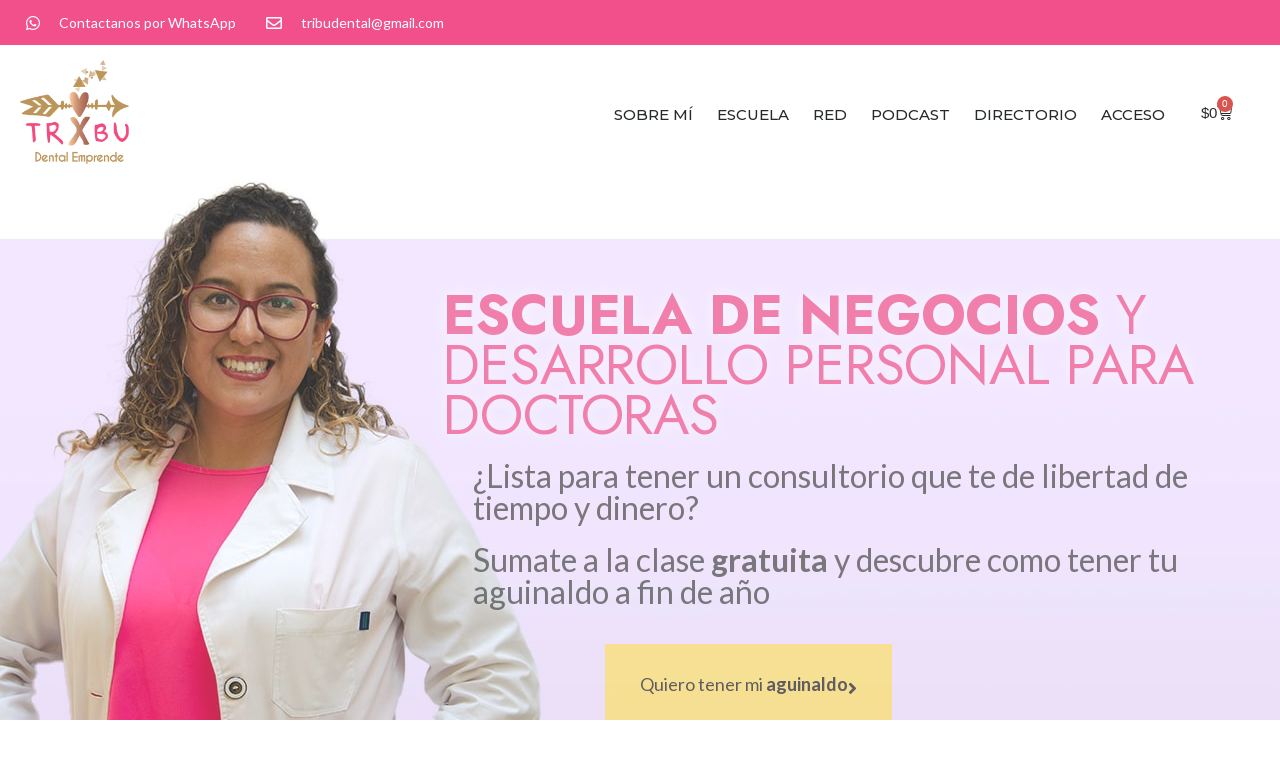

--- FILE ---
content_type: text/html; charset=UTF-8
request_url: https://tribudentalemprende.com/
body_size: 19820
content:
<!doctype html>
<html lang="es">
<head>
	<meta charset="UTF-8">
	<meta name="viewport" content="width=device-width, initial-scale=1">
	<link rel="profile" href="https://gmpg.org/xfn/11">
	<meta name='robots' content='index, follow, max-image-preview:large, max-snippet:-1, max-video-preview:-1' />

	<!-- This site is optimized with the Yoast SEO plugin v22.9 - https://yoast.com/wordpress/plugins/seo/ -->
	<title>Tribu Dental Emprende, escuela de negocios y desarrollo personal</title>
	<meta name="description" content="Escuela de negocios y desarrollo personal para Doctoras, soy Jess Rios Mentora De Negocios Dentales Con Propósito" />
	<link rel="canonical" href="https://tribudentalemprende.com/" />
	<meta property="og:locale" content="es_ES" />
	<meta property="og:type" content="website" />
	<meta property="og:title" content="Tribu Dental Emprende, escuela de negocios y desarrollo personal" />
	<meta property="og:description" content="Escuela de negocios y desarrollo personal para Doctoras, soy Jess Rios Mentora De Negocios Dentales Con Propósito" />
	<meta property="og:url" content="https://tribudentalemprende.com/" />
	<meta property="og:site_name" content="Tribu Dental Emprende" />
	<meta property="article:publisher" content="https://www.facebook.com/TribuDentalEmprende" />
	<meta property="article:modified_time" content="2023-06-20T16:24:51+00:00" />
	<meta property="og:image" content="https://tribudentalemprende.com/wp-content/uploads/2021/04/titulo_tribu-125x75.png" />
	<meta name="twitter:card" content="summary_large_image" />
	<script type="application/ld+json" class="yoast-schema-graph">{"@context":"https://schema.org","@graph":[{"@type":"WebPage","@id":"https://tribudentalemprende.com/","url":"https://tribudentalemprende.com/","name":"Tribu Dental Emprende, escuela de negocios y desarrollo personal","isPartOf":{"@id":"https://tribudentalemprende.com/#website"},"about":{"@id":"https://tribudentalemprende.com/#organization"},"primaryImageOfPage":{"@id":"https://tribudentalemprende.com/#primaryimage"},"image":{"@id":"https://tribudentalemprende.com/#primaryimage"},"thumbnailUrl":"https://tribudentalemprende.com/wp-content/uploads/2021/04/titulo_tribu-125x75.png","datePublished":"2020-08-03T10:27:12+00:00","dateModified":"2023-06-20T16:24:51+00:00","description":"Escuela de negocios y desarrollo personal para Doctoras, soy Jess Rios Mentora De Negocios Dentales Con Propósito","breadcrumb":{"@id":"https://tribudentalemprende.com/#breadcrumb"},"inLanguage":"es","potentialAction":[{"@type":"ReadAction","target":["https://tribudentalemprende.com/"]}]},{"@type":"ImageObject","inLanguage":"es","@id":"https://tribudentalemprende.com/#primaryimage","url":"https://tribudentalemprende.com/wp-content/uploads/2021/04/titulo_tribu.png","contentUrl":"https://tribudentalemprende.com/wp-content/uploads/2021/04/titulo_tribu.png","width":235,"height":141},{"@type":"BreadcrumbList","@id":"https://tribudentalemprende.com/#breadcrumb","itemListElement":[{"@type":"ListItem","position":1,"name":"Portada"}]},{"@type":"WebSite","@id":"https://tribudentalemprende.com/#website","url":"https://tribudentalemprende.com/","name":"Tribu Dental Emprende","description":"ESCUELA DE NEGOCIOS Y DESARROLLO PERSONAL PARA DOCTORAS","publisher":{"@id":"https://tribudentalemprende.com/#organization"},"potentialAction":[{"@type":"SearchAction","target":{"@type":"EntryPoint","urlTemplate":"https://tribudentalemprende.com/?s={search_term_string}"},"query-input":"required name=search_term_string"}],"inLanguage":"es"},{"@type":"Organization","@id":"https://tribudentalemprende.com/#organization","name":"Tribu Dental Emprende","url":"https://tribudentalemprende.com/","logo":{"@type":"ImageObject","inLanguage":"es","@id":"https://tribudentalemprende.com/#/schema/logo/image/","url":"https://tribudentalemprende.com/wp-content/uploads/2021/03/logo_tribudentalemprende_retina.png","contentUrl":"https://tribudentalemprende.com/wp-content/uploads/2021/03/logo_tribudentalemprende_retina.png","width":400,"height":352,"caption":"Tribu Dental Emprende"},"image":{"@id":"https://tribudentalemprende.com/#/schema/logo/image/"},"sameAs":["https://www.facebook.com/TribuDentalEmprende","https://www.instagram.com/tribu_dental_emprende/"]}]}</script>
	<meta name="google-site-verification" content="OVMoC_KfZX0C8lYwGUUi4nYEGVra07Vvh6MEQ2uaJcE" />
	<!-- / Yoast SEO plugin. -->


<link rel="alternate" type="application/rss+xml" title="Tribu Dental Emprende &raquo; Feed" href="https://tribudentalemprende.com/feed/" />
<link rel="alternate" type="application/rss+xml" title="Tribu Dental Emprende &raquo; Feed de los comentarios" href="https://tribudentalemprende.com/comments/feed/" />
<link rel="alternate" title="oEmbed (JSON)" type="application/json+oembed" href="https://tribudentalemprende.com/wp-json/oembed/1.0/embed?url=https%3A%2F%2Ftribudentalemprende.com%2F" />
<link rel="alternate" title="oEmbed (XML)" type="text/xml+oembed" href="https://tribudentalemprende.com/wp-json/oembed/1.0/embed?url=https%3A%2F%2Ftribudentalemprende.com%2F&#038;format=xml" />
<style id='wp-img-auto-sizes-contain-inline-css'>
img:is([sizes=auto i],[sizes^="auto," i]){contain-intrinsic-size:3000px 1500px}
/*# sourceURL=wp-img-auto-sizes-contain-inline-css */
</style>
<style id='wp-emoji-styles-inline-css'>

	img.wp-smiley, img.emoji {
		display: inline !important;
		border: none !important;
		box-shadow: none !important;
		height: 1em !important;
		width: 1em !important;
		margin: 0 0.07em !important;
		vertical-align: -0.1em !important;
		background: none !important;
		padding: 0 !important;
	}
/*# sourceURL=wp-emoji-styles-inline-css */
</style>
<style id='classic-theme-styles-inline-css'>
/*! This file is auto-generated */
.wp-block-button__link{color:#fff;background-color:#32373c;border-radius:9999px;box-shadow:none;text-decoration:none;padding:calc(.667em + 2px) calc(1.333em + 2px);font-size:1.125em}.wp-block-file__button{background:#32373c;color:#fff;text-decoration:none}
/*# sourceURL=/wp-includes/css/classic-themes.min.css */
</style>
<link rel='stylesheet' id='login-as-user-css' href='https://tribudentalemprende.com/wp-content/plugins/login-as-user/public/css/public.min.css?ver=1.5.2' media='all' />
<link rel='stylesheet' id='woocommerce-layout-css' href='https://tribudentalemprende.com/wp-content/plugins/woocommerce/assets/css/woocommerce-layout.css?ver=9.0.3' media='all' />
<link rel='stylesheet' id='woocommerce-smallscreen-css' href='https://tribudentalemprende.com/wp-content/plugins/woocommerce/assets/css/woocommerce-smallscreen.css?ver=9.0.3' media='only screen and (max-width: 768px)' />
<link rel='stylesheet' id='woocommerce-general-css' href='https://tribudentalemprende.com/wp-content/plugins/woocommerce/assets/css/woocommerce.css?ver=9.0.3' media='all' />
<style id='woocommerce-inline-inline-css'>
.woocommerce form .form-row .required { visibility: visible; }
/*# sourceURL=woocommerce-inline-inline-css */
</style>
<link rel='stylesheet' id='hello-elementor-css' href='https://tribudentalemprende.com/wp-content/themes/hello-elementor/style.min.css?ver=3.0.1' media='all' />
<link rel='stylesheet' id='hello-elementor-theme-style-css' href='https://tribudentalemprende.com/wp-content/themes/hello-elementor/theme.min.css?ver=3.0.1' media='all' />
<link rel='stylesheet' id='hello-elementor-header-footer-css' href='https://tribudentalemprende.com/wp-content/themes/hello-elementor/header-footer.min.css?ver=3.0.1' media='all' />
<link rel='stylesheet' id='elementor-frontend-css' href='https://tribudentalemprende.com/wp-content/uploads/elementor/css/custom-frontend.min.css?ver=1726954956' media='all' />
<style id='elementor-frontend-inline-css'>
@-webkit-keyframes ha_fadeIn{0%{opacity:0}to{opacity:1}}@keyframes ha_fadeIn{0%{opacity:0}to{opacity:1}}@-webkit-keyframes ha_zoomIn{0%{opacity:0;-webkit-transform:scale3d(.3,.3,.3);transform:scale3d(.3,.3,.3)}50%{opacity:1}}@keyframes ha_zoomIn{0%{opacity:0;-webkit-transform:scale3d(.3,.3,.3);transform:scale3d(.3,.3,.3)}50%{opacity:1}}@-webkit-keyframes ha_rollIn{0%{opacity:0;-webkit-transform:translate3d(-100%,0,0) rotate3d(0,0,1,-120deg);transform:translate3d(-100%,0,0) rotate3d(0,0,1,-120deg)}to{opacity:1}}@keyframes ha_rollIn{0%{opacity:0;-webkit-transform:translate3d(-100%,0,0) rotate3d(0,0,1,-120deg);transform:translate3d(-100%,0,0) rotate3d(0,0,1,-120deg)}to{opacity:1}}@-webkit-keyframes ha_bounce{0%,20%,53%,to{-webkit-animation-timing-function:cubic-bezier(.215,.61,.355,1);animation-timing-function:cubic-bezier(.215,.61,.355,1)}40%,43%{-webkit-transform:translate3d(0,-30px,0) scaleY(1.1);transform:translate3d(0,-30px,0) scaleY(1.1);-webkit-animation-timing-function:cubic-bezier(.755,.05,.855,.06);animation-timing-function:cubic-bezier(.755,.05,.855,.06)}70%{-webkit-transform:translate3d(0,-15px,0) scaleY(1.05);transform:translate3d(0,-15px,0) scaleY(1.05);-webkit-animation-timing-function:cubic-bezier(.755,.05,.855,.06);animation-timing-function:cubic-bezier(.755,.05,.855,.06)}80%{-webkit-transition-timing-function:cubic-bezier(.215,.61,.355,1);transition-timing-function:cubic-bezier(.215,.61,.355,1);-webkit-transform:translate3d(0,0,0) scaleY(.95);transform:translate3d(0,0,0) scaleY(.95)}90%{-webkit-transform:translate3d(0,-4px,0) scaleY(1.02);transform:translate3d(0,-4px,0) scaleY(1.02)}}@keyframes ha_bounce{0%,20%,53%,to{-webkit-animation-timing-function:cubic-bezier(.215,.61,.355,1);animation-timing-function:cubic-bezier(.215,.61,.355,1)}40%,43%{-webkit-transform:translate3d(0,-30px,0) scaleY(1.1);transform:translate3d(0,-30px,0) scaleY(1.1);-webkit-animation-timing-function:cubic-bezier(.755,.05,.855,.06);animation-timing-function:cubic-bezier(.755,.05,.855,.06)}70%{-webkit-transform:translate3d(0,-15px,0) scaleY(1.05);transform:translate3d(0,-15px,0) scaleY(1.05);-webkit-animation-timing-function:cubic-bezier(.755,.05,.855,.06);animation-timing-function:cubic-bezier(.755,.05,.855,.06)}80%{-webkit-transition-timing-function:cubic-bezier(.215,.61,.355,1);transition-timing-function:cubic-bezier(.215,.61,.355,1);-webkit-transform:translate3d(0,0,0) scaleY(.95);transform:translate3d(0,0,0) scaleY(.95)}90%{-webkit-transform:translate3d(0,-4px,0) scaleY(1.02);transform:translate3d(0,-4px,0) scaleY(1.02)}}@-webkit-keyframes ha_bounceIn{0%,20%,40%,60%,80%,to{-webkit-animation-timing-function:cubic-bezier(.215,.61,.355,1);animation-timing-function:cubic-bezier(.215,.61,.355,1)}0%{opacity:0;-webkit-transform:scale3d(.3,.3,.3);transform:scale3d(.3,.3,.3)}20%{-webkit-transform:scale3d(1.1,1.1,1.1);transform:scale3d(1.1,1.1,1.1)}40%{-webkit-transform:scale3d(.9,.9,.9);transform:scale3d(.9,.9,.9)}60%{opacity:1;-webkit-transform:scale3d(1.03,1.03,1.03);transform:scale3d(1.03,1.03,1.03)}80%{-webkit-transform:scale3d(.97,.97,.97);transform:scale3d(.97,.97,.97)}to{opacity:1}}@keyframes ha_bounceIn{0%,20%,40%,60%,80%,to{-webkit-animation-timing-function:cubic-bezier(.215,.61,.355,1);animation-timing-function:cubic-bezier(.215,.61,.355,1)}0%{opacity:0;-webkit-transform:scale3d(.3,.3,.3);transform:scale3d(.3,.3,.3)}20%{-webkit-transform:scale3d(1.1,1.1,1.1);transform:scale3d(1.1,1.1,1.1)}40%{-webkit-transform:scale3d(.9,.9,.9);transform:scale3d(.9,.9,.9)}60%{opacity:1;-webkit-transform:scale3d(1.03,1.03,1.03);transform:scale3d(1.03,1.03,1.03)}80%{-webkit-transform:scale3d(.97,.97,.97);transform:scale3d(.97,.97,.97)}to{opacity:1}}@-webkit-keyframes ha_flipInX{0%{opacity:0;-webkit-transform:perspective(400px) rotate3d(1,0,0,90deg);transform:perspective(400px) rotate3d(1,0,0,90deg);-webkit-animation-timing-function:ease-in;animation-timing-function:ease-in}40%{-webkit-transform:perspective(400px) rotate3d(1,0,0,-20deg);transform:perspective(400px) rotate3d(1,0,0,-20deg);-webkit-animation-timing-function:ease-in;animation-timing-function:ease-in}60%{opacity:1;-webkit-transform:perspective(400px) rotate3d(1,0,0,10deg);transform:perspective(400px) rotate3d(1,0,0,10deg)}80%{-webkit-transform:perspective(400px) rotate3d(1,0,0,-5deg);transform:perspective(400px) rotate3d(1,0,0,-5deg)}}@keyframes ha_flipInX{0%{opacity:0;-webkit-transform:perspective(400px) rotate3d(1,0,0,90deg);transform:perspective(400px) rotate3d(1,0,0,90deg);-webkit-animation-timing-function:ease-in;animation-timing-function:ease-in}40%{-webkit-transform:perspective(400px) rotate3d(1,0,0,-20deg);transform:perspective(400px) rotate3d(1,0,0,-20deg);-webkit-animation-timing-function:ease-in;animation-timing-function:ease-in}60%{opacity:1;-webkit-transform:perspective(400px) rotate3d(1,0,0,10deg);transform:perspective(400px) rotate3d(1,0,0,10deg)}80%{-webkit-transform:perspective(400px) rotate3d(1,0,0,-5deg);transform:perspective(400px) rotate3d(1,0,0,-5deg)}}@-webkit-keyframes ha_flipInY{0%{opacity:0;-webkit-transform:perspective(400px) rotate3d(0,1,0,90deg);transform:perspective(400px) rotate3d(0,1,0,90deg);-webkit-animation-timing-function:ease-in;animation-timing-function:ease-in}40%{-webkit-transform:perspective(400px) rotate3d(0,1,0,-20deg);transform:perspective(400px) rotate3d(0,1,0,-20deg);-webkit-animation-timing-function:ease-in;animation-timing-function:ease-in}60%{opacity:1;-webkit-transform:perspective(400px) rotate3d(0,1,0,10deg);transform:perspective(400px) rotate3d(0,1,0,10deg)}80%{-webkit-transform:perspective(400px) rotate3d(0,1,0,-5deg);transform:perspective(400px) rotate3d(0,1,0,-5deg)}}@keyframes ha_flipInY{0%{opacity:0;-webkit-transform:perspective(400px) rotate3d(0,1,0,90deg);transform:perspective(400px) rotate3d(0,1,0,90deg);-webkit-animation-timing-function:ease-in;animation-timing-function:ease-in}40%{-webkit-transform:perspective(400px) rotate3d(0,1,0,-20deg);transform:perspective(400px) rotate3d(0,1,0,-20deg);-webkit-animation-timing-function:ease-in;animation-timing-function:ease-in}60%{opacity:1;-webkit-transform:perspective(400px) rotate3d(0,1,0,10deg);transform:perspective(400px) rotate3d(0,1,0,10deg)}80%{-webkit-transform:perspective(400px) rotate3d(0,1,0,-5deg);transform:perspective(400px) rotate3d(0,1,0,-5deg)}}@-webkit-keyframes ha_swing{20%{-webkit-transform:rotate3d(0,0,1,15deg);transform:rotate3d(0,0,1,15deg)}40%{-webkit-transform:rotate3d(0,0,1,-10deg);transform:rotate3d(0,0,1,-10deg)}60%{-webkit-transform:rotate3d(0,0,1,5deg);transform:rotate3d(0,0,1,5deg)}80%{-webkit-transform:rotate3d(0,0,1,-5deg);transform:rotate3d(0,0,1,-5deg)}}@keyframes ha_swing{20%{-webkit-transform:rotate3d(0,0,1,15deg);transform:rotate3d(0,0,1,15deg)}40%{-webkit-transform:rotate3d(0,0,1,-10deg);transform:rotate3d(0,0,1,-10deg)}60%{-webkit-transform:rotate3d(0,0,1,5deg);transform:rotate3d(0,0,1,5deg)}80%{-webkit-transform:rotate3d(0,0,1,-5deg);transform:rotate3d(0,0,1,-5deg)}}@-webkit-keyframes ha_slideInDown{0%{visibility:visible;-webkit-transform:translate3d(0,-100%,0);transform:translate3d(0,-100%,0)}}@keyframes ha_slideInDown{0%{visibility:visible;-webkit-transform:translate3d(0,-100%,0);transform:translate3d(0,-100%,0)}}@-webkit-keyframes ha_slideInUp{0%{visibility:visible;-webkit-transform:translate3d(0,100%,0);transform:translate3d(0,100%,0)}}@keyframes ha_slideInUp{0%{visibility:visible;-webkit-transform:translate3d(0,100%,0);transform:translate3d(0,100%,0)}}@-webkit-keyframes ha_slideInLeft{0%{visibility:visible;-webkit-transform:translate3d(-100%,0,0);transform:translate3d(-100%,0,0)}}@keyframes ha_slideInLeft{0%{visibility:visible;-webkit-transform:translate3d(-100%,0,0);transform:translate3d(-100%,0,0)}}@-webkit-keyframes ha_slideInRight{0%{visibility:visible;-webkit-transform:translate3d(100%,0,0);transform:translate3d(100%,0,0)}}@keyframes ha_slideInRight{0%{visibility:visible;-webkit-transform:translate3d(100%,0,0);transform:translate3d(100%,0,0)}}.ha_fadeIn{-webkit-animation-name:ha_fadeIn;animation-name:ha_fadeIn}.ha_zoomIn{-webkit-animation-name:ha_zoomIn;animation-name:ha_zoomIn}.ha_rollIn{-webkit-animation-name:ha_rollIn;animation-name:ha_rollIn}.ha_bounce{-webkit-transform-origin:center bottom;-ms-transform-origin:center bottom;transform-origin:center bottom;-webkit-animation-name:ha_bounce;animation-name:ha_bounce}.ha_bounceIn{-webkit-animation-name:ha_bounceIn;animation-name:ha_bounceIn;-webkit-animation-duration:.75s;-webkit-animation-duration:calc(var(--animate-duration)*.75);animation-duration:.75s;animation-duration:calc(var(--animate-duration)*.75)}.ha_flipInX,.ha_flipInY{-webkit-animation-name:ha_flipInX;animation-name:ha_flipInX;-webkit-backface-visibility:visible!important;backface-visibility:visible!important}.ha_flipInY{-webkit-animation-name:ha_flipInY;animation-name:ha_flipInY}.ha_swing{-webkit-transform-origin:top center;-ms-transform-origin:top center;transform-origin:top center;-webkit-animation-name:ha_swing;animation-name:ha_swing}.ha_slideInDown{-webkit-animation-name:ha_slideInDown;animation-name:ha_slideInDown}.ha_slideInUp{-webkit-animation-name:ha_slideInUp;animation-name:ha_slideInUp}.ha_slideInLeft{-webkit-animation-name:ha_slideInLeft;animation-name:ha_slideInLeft}.ha_slideInRight{-webkit-animation-name:ha_slideInRight;animation-name:ha_slideInRight}.ha-css-transform-yes{-webkit-transition-duration:var(--ha-tfx-transition-duration, .2s);transition-duration:var(--ha-tfx-transition-duration, .2s);-webkit-transition-property:-webkit-transform;transition-property:transform;transition-property:transform,-webkit-transform;-webkit-transform:translate(var(--ha-tfx-translate-x, 0),var(--ha-tfx-translate-y, 0)) scale(var(--ha-tfx-scale-x, 1),var(--ha-tfx-scale-y, 1)) skew(var(--ha-tfx-skew-x, 0),var(--ha-tfx-skew-y, 0)) rotateX(var(--ha-tfx-rotate-x, 0)) rotateY(var(--ha-tfx-rotate-y, 0)) rotateZ(var(--ha-tfx-rotate-z, 0));transform:translate(var(--ha-tfx-translate-x, 0),var(--ha-tfx-translate-y, 0)) scale(var(--ha-tfx-scale-x, 1),var(--ha-tfx-scale-y, 1)) skew(var(--ha-tfx-skew-x, 0),var(--ha-tfx-skew-y, 0)) rotateX(var(--ha-tfx-rotate-x, 0)) rotateY(var(--ha-tfx-rotate-y, 0)) rotateZ(var(--ha-tfx-rotate-z, 0))}.ha-css-transform-yes:hover{-webkit-transform:translate(var(--ha-tfx-translate-x-hover, var(--ha-tfx-translate-x, 0)),var(--ha-tfx-translate-y-hover, var(--ha-tfx-translate-y, 0))) scale(var(--ha-tfx-scale-x-hover, var(--ha-tfx-scale-x, 1)),var(--ha-tfx-scale-y-hover, var(--ha-tfx-scale-y, 1))) skew(var(--ha-tfx-skew-x-hover, var(--ha-tfx-skew-x, 0)),var(--ha-tfx-skew-y-hover, var(--ha-tfx-skew-y, 0))) rotateX(var(--ha-tfx-rotate-x-hover, var(--ha-tfx-rotate-x, 0))) rotateY(var(--ha-tfx-rotate-y-hover, var(--ha-tfx-rotate-y, 0))) rotateZ(var(--ha-tfx-rotate-z-hover, var(--ha-tfx-rotate-z, 0)));transform:translate(var(--ha-tfx-translate-x-hover, var(--ha-tfx-translate-x, 0)),var(--ha-tfx-translate-y-hover, var(--ha-tfx-translate-y, 0))) scale(var(--ha-tfx-scale-x-hover, var(--ha-tfx-scale-x, 1)),var(--ha-tfx-scale-y-hover, var(--ha-tfx-scale-y, 1))) skew(var(--ha-tfx-skew-x-hover, var(--ha-tfx-skew-x, 0)),var(--ha-tfx-skew-y-hover, var(--ha-tfx-skew-y, 0))) rotateX(var(--ha-tfx-rotate-x-hover, var(--ha-tfx-rotate-x, 0))) rotateY(var(--ha-tfx-rotate-y-hover, var(--ha-tfx-rotate-y, 0))) rotateZ(var(--ha-tfx-rotate-z-hover, var(--ha-tfx-rotate-z, 0)))}.happy-addon>.elementor-widget-container{word-wrap:break-word;overflow-wrap:break-word}.happy-addon>.elementor-widget-container,.happy-addon>.elementor-widget-container *{-webkit-box-sizing:border-box;box-sizing:border-box}.happy-addon p:empty{display:none}.happy-addon .elementor-inline-editing{min-height:auto!important}.happy-addon-pro img{max-width:100%;height:auto;-o-object-fit:cover;object-fit:cover}.ha-screen-reader-text{position:absolute;overflow:hidden;clip:rect(1px,1px,1px,1px);margin:-1px;padding:0;width:1px;height:1px;border:0;word-wrap:normal!important;-webkit-clip-path:inset(50%);clip-path:inset(50%)}.ha-has-bg-overlay>.elementor-widget-container{position:relative;z-index:1}.ha-has-bg-overlay>.elementor-widget-container:before{position:absolute;top:0;left:0;z-index:-1;width:100%;height:100%;content:""}.ha-popup--is-enabled .ha-js-popup,.ha-popup--is-enabled .ha-js-popup img{cursor:-webkit-zoom-in!important;cursor:zoom-in!important}.mfp-wrap .mfp-arrow,.mfp-wrap .mfp-close{background-color:transparent}.mfp-wrap .mfp-arrow:focus,.mfp-wrap .mfp-close:focus{outline-width:thin}.ha-advanced-tooltip-enable{position:relative;cursor:pointer;--ha-tooltip-arrow-color:black;--ha-tooltip-arrow-distance:0}.ha-advanced-tooltip-enable .ha-advanced-tooltip-content{position:absolute;z-index:999;display:none;padding:5px 0;width:120px;height:auto;border-radius:6px;background-color:#000;color:#fff;text-align:center;opacity:0}.ha-advanced-tooltip-enable .ha-advanced-tooltip-content::after{position:absolute;border-width:5px;border-style:solid;content:""}.ha-advanced-tooltip-enable .ha-advanced-tooltip-content.no-arrow::after{visibility:hidden}.ha-advanced-tooltip-enable .ha-advanced-tooltip-content.show{display:inline-block;opacity:1}.ha-advanced-tooltip-enable.ha-advanced-tooltip-top .ha-advanced-tooltip-content,body[data-elementor-device-mode=tablet] .ha-advanced-tooltip-enable.ha-advanced-tooltip-tablet-top .ha-advanced-tooltip-content{top:unset;right:0;bottom:calc(101% + var(--ha-tooltip-arrow-distance));left:0;margin:0 auto}.ha-advanced-tooltip-enable.ha-advanced-tooltip-top .ha-advanced-tooltip-content::after,body[data-elementor-device-mode=tablet] .ha-advanced-tooltip-enable.ha-advanced-tooltip-tablet-top .ha-advanced-tooltip-content::after{top:100%;right:unset;bottom:unset;left:50%;border-color:var(--ha-tooltip-arrow-color) transparent transparent transparent;-webkit-transform:translateX(-50%);-ms-transform:translateX(-50%);transform:translateX(-50%)}.ha-advanced-tooltip-enable.ha-advanced-tooltip-bottom .ha-advanced-tooltip-content,body[data-elementor-device-mode=tablet] .ha-advanced-tooltip-enable.ha-advanced-tooltip-tablet-bottom .ha-advanced-tooltip-content{top:calc(101% + var(--ha-tooltip-arrow-distance));right:0;bottom:unset;left:0;margin:0 auto}.ha-advanced-tooltip-enable.ha-advanced-tooltip-bottom .ha-advanced-tooltip-content::after,body[data-elementor-device-mode=tablet] .ha-advanced-tooltip-enable.ha-advanced-tooltip-tablet-bottom .ha-advanced-tooltip-content::after{top:unset;right:unset;bottom:100%;left:50%;border-color:transparent transparent var(--ha-tooltip-arrow-color) transparent;-webkit-transform:translateX(-50%);-ms-transform:translateX(-50%);transform:translateX(-50%)}.ha-advanced-tooltip-enable.ha-advanced-tooltip-left .ha-advanced-tooltip-content,body[data-elementor-device-mode=tablet] .ha-advanced-tooltip-enable.ha-advanced-tooltip-tablet-left .ha-advanced-tooltip-content{top:50%;right:calc(101% + var(--ha-tooltip-arrow-distance));bottom:unset;left:unset;-webkit-transform:translateY(-50%);-ms-transform:translateY(-50%);transform:translateY(-50%)}.ha-advanced-tooltip-enable.ha-advanced-tooltip-left .ha-advanced-tooltip-content::after,body[data-elementor-device-mode=tablet] .ha-advanced-tooltip-enable.ha-advanced-tooltip-tablet-left .ha-advanced-tooltip-content::after{top:50%;right:unset;bottom:unset;left:100%;border-color:transparent transparent transparent var(--ha-tooltip-arrow-color);-webkit-transform:translateY(-50%);-ms-transform:translateY(-50%);transform:translateY(-50%)}.ha-advanced-tooltip-enable.ha-advanced-tooltip-right .ha-advanced-tooltip-content,body[data-elementor-device-mode=tablet] .ha-advanced-tooltip-enable.ha-advanced-tooltip-tablet-right .ha-advanced-tooltip-content{top:50%;right:unset;bottom:unset;left:calc(101% + var(--ha-tooltip-arrow-distance));-webkit-transform:translateY(-50%);-ms-transform:translateY(-50%);transform:translateY(-50%)}.ha-advanced-tooltip-enable.ha-advanced-tooltip-right .ha-advanced-tooltip-content::after,body[data-elementor-device-mode=tablet] .ha-advanced-tooltip-enable.ha-advanced-tooltip-tablet-right .ha-advanced-tooltip-content::after{top:50%;right:100%;bottom:unset;left:unset;border-color:transparent var(--ha-tooltip-arrow-color) transparent transparent;-webkit-transform:translateY(-50%);-ms-transform:translateY(-50%);transform:translateY(-50%)}body[data-elementor-device-mode=mobile] .ha-advanced-tooltip-enable.ha-advanced-tooltip-mobile-top .ha-advanced-tooltip-content{top:unset;right:0;bottom:calc(101% + var(--ha-tooltip-arrow-distance));left:0;margin:0 auto}body[data-elementor-device-mode=mobile] .ha-advanced-tooltip-enable.ha-advanced-tooltip-mobile-top .ha-advanced-tooltip-content::after{top:100%;right:unset;bottom:unset;left:50%;border-color:var(--ha-tooltip-arrow-color) transparent transparent transparent;-webkit-transform:translateX(-50%);-ms-transform:translateX(-50%);transform:translateX(-50%)}body[data-elementor-device-mode=mobile] .ha-advanced-tooltip-enable.ha-advanced-tooltip-mobile-bottom .ha-advanced-tooltip-content{top:calc(101% + var(--ha-tooltip-arrow-distance));right:0;bottom:unset;left:0;margin:0 auto}body[data-elementor-device-mode=mobile] .ha-advanced-tooltip-enable.ha-advanced-tooltip-mobile-bottom .ha-advanced-tooltip-content::after{top:unset;right:unset;bottom:100%;left:50%;border-color:transparent transparent var(--ha-tooltip-arrow-color) transparent;-webkit-transform:translateX(-50%);-ms-transform:translateX(-50%);transform:translateX(-50%)}body[data-elementor-device-mode=mobile] .ha-advanced-tooltip-enable.ha-advanced-tooltip-mobile-left .ha-advanced-tooltip-content{top:50%;right:calc(101% + var(--ha-tooltip-arrow-distance));bottom:unset;left:unset;-webkit-transform:translateY(-50%);-ms-transform:translateY(-50%);transform:translateY(-50%)}body[data-elementor-device-mode=mobile] .ha-advanced-tooltip-enable.ha-advanced-tooltip-mobile-left .ha-advanced-tooltip-content::after{top:50%;right:unset;bottom:unset;left:100%;border-color:transparent transparent transparent var(--ha-tooltip-arrow-color);-webkit-transform:translateY(-50%);-ms-transform:translateY(-50%);transform:translateY(-50%)}body[data-elementor-device-mode=mobile] .ha-advanced-tooltip-enable.ha-advanced-tooltip-mobile-right .ha-advanced-tooltip-content{top:50%;right:unset;bottom:unset;left:calc(101% + var(--ha-tooltip-arrow-distance));-webkit-transform:translateY(-50%);-ms-transform:translateY(-50%);transform:translateY(-50%)}body[data-elementor-device-mode=mobile] .ha-advanced-tooltip-enable.ha-advanced-tooltip-mobile-right .ha-advanced-tooltip-content::after{top:50%;right:100%;bottom:unset;left:unset;border-color:transparent var(--ha-tooltip-arrow-color) transparent transparent;-webkit-transform:translateY(-50%);-ms-transform:translateY(-50%);transform:translateY(-50%)}body.elementor-editor-active .happy-addon.ha-gravityforms .gform_wrapper{display:block!important}.ha-scroll-to-top-wrap.ha-scroll-to-top-hide{display:none}.ha-scroll-to-top-wrap.edit-mode,.ha-scroll-to-top-wrap.single-page-off{display:none!important}.ha-scroll-to-top-button{position:fixed;right:15px;bottom:15px;z-index:9999;display:-webkit-box;display:-webkit-flex;display:-ms-flexbox;display:flex;-webkit-box-align:center;-webkit-align-items:center;align-items:center;-ms-flex-align:center;-webkit-box-pack:center;-ms-flex-pack:center;-webkit-justify-content:center;justify-content:center;width:50px;height:50px;border-radius:50px;background-color:#5636d1;color:#fff;text-align:center;opacity:1;cursor:pointer;-webkit-transition:all .3s;transition:all .3s}.ha-scroll-to-top-button i{color:#fff;font-size:16px}.ha-scroll-to-top-button:hover{background-color:#e2498a}
/*# sourceURL=elementor-frontend-inline-css */
</style>
<link rel='stylesheet' id='eael-general-css' href='https://tribudentalemprende.com/wp-content/plugins/essential-addons-for-elementor-lite/assets/front-end/css/view/general.min.css?ver=5.9.24' media='all' />
<link rel='stylesheet' id='eael-8-css' href='https://tribudentalemprende.com/wp-content/uploads/essential-addons-elementor/eael-8.css?ver=1687260291' media='all' />
<link rel='stylesheet' id='elementor-icons-css' href='https://tribudentalemprende.com/wp-content/plugins/elementor/assets/lib/eicons/css/elementor-icons.min.css?ver=5.30.0' media='all' />
<link rel='stylesheet' id='swiper-css' href='https://tribudentalemprende.com/wp-content/plugins/elementor/assets/lib/swiper/v8/css/swiper.min.css?ver=8.4.5' media='all' />
<link rel='stylesheet' id='elementor-post-336-css' href='https://tribudentalemprende.com/wp-content/uploads/elementor/css/post-336.css?ver=1726954957' media='all' />
<link rel='stylesheet' id='elementor-pro-css' href='https://tribudentalemprende.com/wp-content/uploads/elementor/css/custom-pro-frontend.min.css?ver=1726954957' media='all' />
<link rel='stylesheet' id='font-awesome-5-all-css' href='https://tribudentalemprende.com/wp-content/plugins/elementor/assets/lib/font-awesome/css/all.min.css?ver=3.22.3' media='all' />
<link rel='stylesheet' id='font-awesome-4-shim-css' href='https://tribudentalemprende.com/wp-content/plugins/elementor/assets/lib/font-awesome/css/v4-shims.min.css?ver=3.22.3' media='all' />
<link rel='stylesheet' id='elementor-post-8-css' href='https://tribudentalemprende.com/wp-content/uploads/elementor/css/post-8.css?ver=1726960597' media='all' />
<link rel='stylesheet' id='elementor-post-3601-css' href='https://tribudentalemprende.com/wp-content/uploads/elementor/css/post-3601.css?ver=1726955308' media='all' />
<link rel='stylesheet' id='happy-icons-css' href='https://tribudentalemprende.com/wp-content/plugins/happy-elementor-addons/assets/fonts/style.min.css?ver=3.11.2' media='all' />
<link rel='stylesheet' id='font-awesome-css' href='https://tribudentalemprende.com/wp-content/plugins/elementor/assets/lib/font-awesome/css/font-awesome.min.css?ver=4.7.0' media='all' />
<link rel='stylesheet' id='elementor-post-3510-css' href='https://tribudentalemprende.com/wp-content/uploads/elementor/css/post-3510.css?ver=1726955309' media='all' />
<link rel='stylesheet' id='hello-elementor-child-style-css' href='https://tribudentalemprende.com/wp-content/themes/hello-elementor-child/style.css?ver=2.0.0' media='all' />
<link rel='stylesheet' id='google-fonts-1-css' href='https://fonts.googleapis.com/css?family=Jost%3A100%2C100italic%2C200%2C200italic%2C300%2C300italic%2C400%2C400italic%2C500%2C500italic%2C600%2C600italic%2C700%2C700italic%2C800%2C800italic%2C900%2C900italic%7CMontserrat%3A100%2C100italic%2C200%2C200italic%2C300%2C300italic%2C400%2C400italic%2C500%2C500italic%2C600%2C600italic%2C700%2C700italic%2C800%2C800italic%2C900%2C900italic%7CLato%3A100%2C100italic%2C200%2C200italic%2C300%2C300italic%2C400%2C400italic%2C500%2C500italic%2C600%2C600italic%2C700%2C700italic%2C800%2C800italic%2C900%2C900italic&#038;display=auto&#038;ver=6.9' media='all' />
<link rel='stylesheet' id='elementor-icons-shared-0-css' href='https://tribudentalemprende.com/wp-content/plugins/elementor/assets/lib/font-awesome/css/fontawesome.min.css?ver=5.15.3' media='all' />
<link rel='stylesheet' id='elementor-icons-fa-solid-css' href='https://tribudentalemprende.com/wp-content/plugins/elementor/assets/lib/font-awesome/css/solid.min.css?ver=5.15.3' media='all' />
<link rel='stylesheet' id='elementor-icons-fa-brands-css' href='https://tribudentalemprende.com/wp-content/plugins/elementor/assets/lib/font-awesome/css/brands.min.css?ver=5.15.3' media='all' />
<link rel='stylesheet' id='elementor-icons-fa-regular-css' href='https://tribudentalemprende.com/wp-content/plugins/elementor/assets/lib/font-awesome/css/regular.min.css?ver=5.15.3' media='all' />
<link rel="preconnect" href="https://fonts.gstatic.com/" crossorigin><script src="https://tribudentalemprende.com/wp-includes/js/jquery/jquery.min.js?ver=3.7.1" id="jquery-core-js"></script>
<script src="https://tribudentalemprende.com/wp-includes/js/jquery/jquery-migrate.min.js?ver=3.4.1" id="jquery-migrate-js"></script>
<script src="https://tribudentalemprende.com/wp-content/plugins/handl-utm-grabber/js/js.cookie.js?ver=6.9" id="js.cookie-js"></script>
<script id="handl-utm-grabber-js-extra">
var handl_utm = [];
//# sourceURL=handl-utm-grabber-js-extra
</script>
<script src="https://tribudentalemprende.com/wp-content/plugins/handl-utm-grabber/js/handl-utm-grabber.js?ver=6.9" id="handl-utm-grabber-js"></script>
<script src="https://tribudentalemprende.com/wp-content/plugins/login-as-user/public/js/public.min.js?ver=1.5.2" id="login-as-user-js"></script>
<script src="https://tribudentalemprende.com/wp-content/plugins/woocommerce/assets/js/jquery-blockui/jquery.blockUI.min.js?ver=2.7.0-wc.9.0.3" id="jquery-blockui-js" defer data-wp-strategy="defer"></script>
<script id="wc-add-to-cart-js-extra">
var wc_add_to_cart_params = {"ajax_url":"/wp-admin/admin-ajax.php","wc_ajax_url":"/?wc-ajax=%%endpoint%%","i18n_view_cart":"View cart","cart_url":"https://tribudentalemprende.com/carrito/","is_cart":"","cart_redirect_after_add":"no"};
//# sourceURL=wc-add-to-cart-js-extra
</script>
<script src="https://tribudentalemprende.com/wp-content/plugins/woocommerce/assets/js/frontend/add-to-cart.min.js?ver=9.0.3" id="wc-add-to-cart-js" defer data-wp-strategy="defer"></script>
<script src="https://tribudentalemprende.com/wp-content/plugins/woocommerce/assets/js/js-cookie/js.cookie.min.js?ver=2.1.4-wc.9.0.3" id="js-cookie-js" defer data-wp-strategy="defer"></script>
<script id="woocommerce-js-extra">
var woocommerce_params = {"ajax_url":"/wp-admin/admin-ajax.php","wc_ajax_url":"/?wc-ajax=%%endpoint%%"};
//# sourceURL=woocommerce-js-extra
</script>
<script src="https://tribudentalemprende.com/wp-content/plugins/woocommerce/assets/js/frontend/woocommerce.min.js?ver=9.0.3" id="woocommerce-js" defer data-wp-strategy="defer"></script>
<script src="https://tribudentalemprende.com/wp-content/plugins/elementor/assets/lib/font-awesome/js/v4-shims.min.js?ver=3.22.3" id="font-awesome-4-shim-js"></script>
<link rel="https://api.w.org/" href="https://tribudentalemprende.com/wp-json/" /><link rel="alternate" title="JSON" type="application/json" href="https://tribudentalemprende.com/wp-json/wp/v2/pages/8" /><link rel="EditURI" type="application/rsd+xml" title="RSD" href="https://tribudentalemprende.com/xmlrpc.php?rsd" />
<meta name="generator" content="WordPress 6.9" />
<meta name="generator" content="WooCommerce 9.0.3" />
<link rel='shortlink' href='https://tribudentalemprende.com/' />


	<noscript><style>.woocommerce-product-gallery{ opacity: 1 !important; }</style></noscript>
	<meta name="generator" content="Elementor 3.22.3; features: e_optimized_assets_loading, additional_custom_breakpoints; settings: css_print_method-external, google_font-enabled, font_display-auto">
<!-- Google tag (gtag.js) -->
<script async src="https://www.googletagmanager.com/gtag/js?id=G-T9E98YVKVR"></script>
<script>
  window.dataLayer = window.dataLayer || [];
  function gtag(){dataLayer.push(arguments);}
  gtag('js', new Date());

  gtag('config', 'G-T9E98YVKVR');
</script>
<meta property="fb:app_id" content="590215702937620" />			<meta name="theme-color" content="#FFFFFF">
			<link rel="icon" href="https://tribudentalemprende.com/wp-content/uploads/2021/04/favicon-32x32-1.png" sizes="32x32" />
<link rel="icon" href="https://tribudentalemprende.com/wp-content/uploads/2021/04/favicon-32x32-1.png" sizes="192x192" />
<link rel="apple-touch-icon" href="https://tribudentalemprende.com/wp-content/uploads/2021/04/favicon-32x32-1.png" />
<meta name="msapplication-TileImage" content="https://tribudentalemprende.com/wp-content/uploads/2021/04/favicon-32x32-1.png" />
<link rel='stylesheet' id='wc-blocks-style-css' href='https://tribudentalemprende.com/wp-content/plugins/woocommerce/assets/client/blocks/wc-blocks.css?ver=wc-9.0.3' media='all' />
<style id='global-styles-inline-css'>
:root{--wp--preset--aspect-ratio--square: 1;--wp--preset--aspect-ratio--4-3: 4/3;--wp--preset--aspect-ratio--3-4: 3/4;--wp--preset--aspect-ratio--3-2: 3/2;--wp--preset--aspect-ratio--2-3: 2/3;--wp--preset--aspect-ratio--16-9: 16/9;--wp--preset--aspect-ratio--9-16: 9/16;--wp--preset--color--black: #000000;--wp--preset--color--cyan-bluish-gray: #abb8c3;--wp--preset--color--white: #ffffff;--wp--preset--color--pale-pink: #f78da7;--wp--preset--color--vivid-red: #cf2e2e;--wp--preset--color--luminous-vivid-orange: #ff6900;--wp--preset--color--luminous-vivid-amber: #fcb900;--wp--preset--color--light-green-cyan: #7bdcb5;--wp--preset--color--vivid-green-cyan: #00d084;--wp--preset--color--pale-cyan-blue: #8ed1fc;--wp--preset--color--vivid-cyan-blue: #0693e3;--wp--preset--color--vivid-purple: #9b51e0;--wp--preset--gradient--vivid-cyan-blue-to-vivid-purple: linear-gradient(135deg,rgb(6,147,227) 0%,rgb(155,81,224) 100%);--wp--preset--gradient--light-green-cyan-to-vivid-green-cyan: linear-gradient(135deg,rgb(122,220,180) 0%,rgb(0,208,130) 100%);--wp--preset--gradient--luminous-vivid-amber-to-luminous-vivid-orange: linear-gradient(135deg,rgb(252,185,0) 0%,rgb(255,105,0) 100%);--wp--preset--gradient--luminous-vivid-orange-to-vivid-red: linear-gradient(135deg,rgb(255,105,0) 0%,rgb(207,46,46) 100%);--wp--preset--gradient--very-light-gray-to-cyan-bluish-gray: linear-gradient(135deg,rgb(238,238,238) 0%,rgb(169,184,195) 100%);--wp--preset--gradient--cool-to-warm-spectrum: linear-gradient(135deg,rgb(74,234,220) 0%,rgb(151,120,209) 20%,rgb(207,42,186) 40%,rgb(238,44,130) 60%,rgb(251,105,98) 80%,rgb(254,248,76) 100%);--wp--preset--gradient--blush-light-purple: linear-gradient(135deg,rgb(255,206,236) 0%,rgb(152,150,240) 100%);--wp--preset--gradient--blush-bordeaux: linear-gradient(135deg,rgb(254,205,165) 0%,rgb(254,45,45) 50%,rgb(107,0,62) 100%);--wp--preset--gradient--luminous-dusk: linear-gradient(135deg,rgb(255,203,112) 0%,rgb(199,81,192) 50%,rgb(65,88,208) 100%);--wp--preset--gradient--pale-ocean: linear-gradient(135deg,rgb(255,245,203) 0%,rgb(182,227,212) 50%,rgb(51,167,181) 100%);--wp--preset--gradient--electric-grass: linear-gradient(135deg,rgb(202,248,128) 0%,rgb(113,206,126) 100%);--wp--preset--gradient--midnight: linear-gradient(135deg,rgb(2,3,129) 0%,rgb(40,116,252) 100%);--wp--preset--font-size--small: 13px;--wp--preset--font-size--medium: 20px;--wp--preset--font-size--large: 36px;--wp--preset--font-size--x-large: 42px;--wp--preset--spacing--20: 0.44rem;--wp--preset--spacing--30: 0.67rem;--wp--preset--spacing--40: 1rem;--wp--preset--spacing--50: 1.5rem;--wp--preset--spacing--60: 2.25rem;--wp--preset--spacing--70: 3.38rem;--wp--preset--spacing--80: 5.06rem;--wp--preset--shadow--natural: 6px 6px 9px rgba(0, 0, 0, 0.2);--wp--preset--shadow--deep: 12px 12px 50px rgba(0, 0, 0, 0.4);--wp--preset--shadow--sharp: 6px 6px 0px rgba(0, 0, 0, 0.2);--wp--preset--shadow--outlined: 6px 6px 0px -3px rgb(255, 255, 255), 6px 6px rgb(0, 0, 0);--wp--preset--shadow--crisp: 6px 6px 0px rgb(0, 0, 0);}:where(.is-layout-flex){gap: 0.5em;}:where(.is-layout-grid){gap: 0.5em;}body .is-layout-flex{display: flex;}.is-layout-flex{flex-wrap: wrap;align-items: center;}.is-layout-flex > :is(*, div){margin: 0;}body .is-layout-grid{display: grid;}.is-layout-grid > :is(*, div){margin: 0;}:where(.wp-block-columns.is-layout-flex){gap: 2em;}:where(.wp-block-columns.is-layout-grid){gap: 2em;}:where(.wp-block-post-template.is-layout-flex){gap: 1.25em;}:where(.wp-block-post-template.is-layout-grid){gap: 1.25em;}.has-black-color{color: var(--wp--preset--color--black) !important;}.has-cyan-bluish-gray-color{color: var(--wp--preset--color--cyan-bluish-gray) !important;}.has-white-color{color: var(--wp--preset--color--white) !important;}.has-pale-pink-color{color: var(--wp--preset--color--pale-pink) !important;}.has-vivid-red-color{color: var(--wp--preset--color--vivid-red) !important;}.has-luminous-vivid-orange-color{color: var(--wp--preset--color--luminous-vivid-orange) !important;}.has-luminous-vivid-amber-color{color: var(--wp--preset--color--luminous-vivid-amber) !important;}.has-light-green-cyan-color{color: var(--wp--preset--color--light-green-cyan) !important;}.has-vivid-green-cyan-color{color: var(--wp--preset--color--vivid-green-cyan) !important;}.has-pale-cyan-blue-color{color: var(--wp--preset--color--pale-cyan-blue) !important;}.has-vivid-cyan-blue-color{color: var(--wp--preset--color--vivid-cyan-blue) !important;}.has-vivid-purple-color{color: var(--wp--preset--color--vivid-purple) !important;}.has-black-background-color{background-color: var(--wp--preset--color--black) !important;}.has-cyan-bluish-gray-background-color{background-color: var(--wp--preset--color--cyan-bluish-gray) !important;}.has-white-background-color{background-color: var(--wp--preset--color--white) !important;}.has-pale-pink-background-color{background-color: var(--wp--preset--color--pale-pink) !important;}.has-vivid-red-background-color{background-color: var(--wp--preset--color--vivid-red) !important;}.has-luminous-vivid-orange-background-color{background-color: var(--wp--preset--color--luminous-vivid-orange) !important;}.has-luminous-vivid-amber-background-color{background-color: var(--wp--preset--color--luminous-vivid-amber) !important;}.has-light-green-cyan-background-color{background-color: var(--wp--preset--color--light-green-cyan) !important;}.has-vivid-green-cyan-background-color{background-color: var(--wp--preset--color--vivid-green-cyan) !important;}.has-pale-cyan-blue-background-color{background-color: var(--wp--preset--color--pale-cyan-blue) !important;}.has-vivid-cyan-blue-background-color{background-color: var(--wp--preset--color--vivid-cyan-blue) !important;}.has-vivid-purple-background-color{background-color: var(--wp--preset--color--vivid-purple) !important;}.has-black-border-color{border-color: var(--wp--preset--color--black) !important;}.has-cyan-bluish-gray-border-color{border-color: var(--wp--preset--color--cyan-bluish-gray) !important;}.has-white-border-color{border-color: var(--wp--preset--color--white) !important;}.has-pale-pink-border-color{border-color: var(--wp--preset--color--pale-pink) !important;}.has-vivid-red-border-color{border-color: var(--wp--preset--color--vivid-red) !important;}.has-luminous-vivid-orange-border-color{border-color: var(--wp--preset--color--luminous-vivid-orange) !important;}.has-luminous-vivid-amber-border-color{border-color: var(--wp--preset--color--luminous-vivid-amber) !important;}.has-light-green-cyan-border-color{border-color: var(--wp--preset--color--light-green-cyan) !important;}.has-vivid-green-cyan-border-color{border-color: var(--wp--preset--color--vivid-green-cyan) !important;}.has-pale-cyan-blue-border-color{border-color: var(--wp--preset--color--pale-cyan-blue) !important;}.has-vivid-cyan-blue-border-color{border-color: var(--wp--preset--color--vivid-cyan-blue) !important;}.has-vivid-purple-border-color{border-color: var(--wp--preset--color--vivid-purple) !important;}.has-vivid-cyan-blue-to-vivid-purple-gradient-background{background: var(--wp--preset--gradient--vivid-cyan-blue-to-vivid-purple) !important;}.has-light-green-cyan-to-vivid-green-cyan-gradient-background{background: var(--wp--preset--gradient--light-green-cyan-to-vivid-green-cyan) !important;}.has-luminous-vivid-amber-to-luminous-vivid-orange-gradient-background{background: var(--wp--preset--gradient--luminous-vivid-amber-to-luminous-vivid-orange) !important;}.has-luminous-vivid-orange-to-vivid-red-gradient-background{background: var(--wp--preset--gradient--luminous-vivid-orange-to-vivid-red) !important;}.has-very-light-gray-to-cyan-bluish-gray-gradient-background{background: var(--wp--preset--gradient--very-light-gray-to-cyan-bluish-gray) !important;}.has-cool-to-warm-spectrum-gradient-background{background: var(--wp--preset--gradient--cool-to-warm-spectrum) !important;}.has-blush-light-purple-gradient-background{background: var(--wp--preset--gradient--blush-light-purple) !important;}.has-blush-bordeaux-gradient-background{background: var(--wp--preset--gradient--blush-bordeaux) !important;}.has-luminous-dusk-gradient-background{background: var(--wp--preset--gradient--luminous-dusk) !important;}.has-pale-ocean-gradient-background{background: var(--wp--preset--gradient--pale-ocean) !important;}.has-electric-grass-gradient-background{background: var(--wp--preset--gradient--electric-grass) !important;}.has-midnight-gradient-background{background: var(--wp--preset--gradient--midnight) !important;}.has-small-font-size{font-size: var(--wp--preset--font-size--small) !important;}.has-medium-font-size{font-size: var(--wp--preset--font-size--medium) !important;}.has-large-font-size{font-size: var(--wp--preset--font-size--large) !important;}.has-x-large-font-size{font-size: var(--wp--preset--font-size--x-large) !important;}
/*# sourceURL=global-styles-inline-css */
</style>
<link rel='stylesheet' id='e-animations-css' href='https://tribudentalemprende.com/wp-content/plugins/elementor/assets/lib/animations/animations.min.css?ver=3.22.3' media='all' />
</head>
<body class="home wp-singular page-template-default page page-id-8 wp-custom-logo wp-theme-hello-elementor wp-child-theme-hello-elementor-child theme-hello-elementor woocommerce-no-js elementor-default elementor-kit-336 elementor-page elementor-page-8">




<a class="skip-link screen-reader-text" href="#content">Ir al contenido</a>

		<div data-elementor-type="header" data-elementor-id="3601" class="elementor elementor-3601 elementor-location-header" data-elementor-post-type="elementor_library">
					<section class="elementor-section elementor-top-section elementor-element elementor-element-3749d37e elementor-section-height-min-height elementor-section-content-middle elementor-section-boxed elementor-section-height-default elementor-section-items-middle" data-id="3749d37e" data-element_type="section" data-settings="{&quot;background_background&quot;:&quot;classic&quot;,&quot;_ha_eqh_enable&quot;:false}">
						<div class="elementor-container elementor-column-gap-no">
					<div class="elementor-column elementor-col-50 elementor-top-column elementor-element elementor-element-41fe30e2" data-id="41fe30e2" data-element_type="column">
			<div class="elementor-widget-wrap elementor-element-populated">
						<div class="elementor-element elementor-element-574b4ae3 elementor-icon-list--layout-inline elementor-mobile-align-center elementor-list-item-link-full_width elementor-widget elementor-widget-icon-list" data-id="574b4ae3" data-element_type="widget" data-widget_type="icon-list.default">
				<div class="elementor-widget-container">
					<ul class="elementor-icon-list-items elementor-inline-items">
							<li class="elementor-icon-list-item elementor-inline-item">
											<a href="https://bit.ly/3bW0SF7" target="_blank">

												<span class="elementor-icon-list-icon">
							<i aria-hidden="true" class="fab fa-whatsapp"></i>						</span>
										<span class="elementor-icon-list-text">Contactanos por WhatsApp</span>
											</a>
									</li>
								<li class="elementor-icon-list-item elementor-inline-item">
											<a href="mailto:tribudental@gmail.com">

												<span class="elementor-icon-list-icon">
							<i aria-hidden="true" class="far fa-envelope"></i>						</span>
										<span class="elementor-icon-list-text">tribudental@gmail.com</span>
											</a>
									</li>
						</ul>
				</div>
				</div>
					</div>
		</div>
				<div class="elementor-column elementor-col-50 elementor-top-column elementor-element elementor-element-50f90f84" data-id="50f90f84" data-element_type="column">
			<div class="elementor-widget-wrap elementor-element-populated">
							</div>
		</div>
					</div>
		</section>
				<section class="elementor-section elementor-top-section elementor-element elementor-element-efe8ba3 elementor-section-content-middle elementor-section-boxed elementor-section-height-default elementor-section-height-default" data-id="efe8ba3" data-element_type="section" data-settings="{&quot;_ha_eqh_enable&quot;:false}">
						<div class="elementor-container elementor-column-gap-no">
					<div class="elementor-column elementor-col-33 elementor-top-column elementor-element elementor-element-2df25119" data-id="2df25119" data-element_type="column">
			<div class="elementor-widget-wrap elementor-element-populated">
						<div class="elementor-element elementor-element-408f9c07 elementor-widget elementor-widget-theme-site-logo elementor-widget-image" data-id="408f9c07" data-element_type="widget" data-widget_type="theme-site-logo.default">
				<div class="elementor-widget-container">
									<a href="https://tribudentalemprende.com">
			<img width="400" height="352" src="https://tribudentalemprende.com/wp-content/uploads/2021/03/logo_tribudentalemprende_retina.png" class="attachment-full size-full wp-image-345" alt="" srcset="https://tribudentalemprende.com/wp-content/uploads/2021/03/logo_tribudentalemprende_retina.png 400w, https://tribudentalemprende.com/wp-content/uploads/2021/03/logo_tribudentalemprende_retina-300x264.png 300w, https://tribudentalemprende.com/wp-content/uploads/2021/03/logo_tribudentalemprende_retina-166x146.png 166w, https://tribudentalemprende.com/wp-content/uploads/2021/03/logo_tribudentalemprende_retina-50x44.png 50w, https://tribudentalemprende.com/wp-content/uploads/2021/03/logo_tribudentalemprende_retina-85x75.png 85w" sizes="(max-width: 400px) 100vw, 400px" />				</a>
									</div>
				</div>
					</div>
		</div>
				<div class="elementor-column elementor-col-66 elementor-top-column elementor-element elementor-element-1e9c9726" data-id="1e9c9726" data-element_type="column">
			<div class="elementor-widget-wrap elementor-element-populated">
						<div class="elementor-element elementor-element-1d369627 elementor-nav-menu__align-end elementor-nav-menu--stretch elementor-widget__width-auto elementor-nav-menu--dropdown-tablet elementor-nav-menu__text-align-aside elementor-nav-menu--toggle elementor-nav-menu--burger elementor-widget elementor-widget-nav-menu" data-id="1d369627" data-element_type="widget" data-settings="{&quot;full_width&quot;:&quot;stretch&quot;,&quot;layout&quot;:&quot;horizontal&quot;,&quot;submenu_icon&quot;:{&quot;value&quot;:&quot;&lt;i class=\&quot;fas fa-caret-down\&quot;&gt;&lt;\/i&gt;&quot;,&quot;library&quot;:&quot;fa-solid&quot;},&quot;toggle&quot;:&quot;burger&quot;}" data-widget_type="nav-menu.default">
				<div class="elementor-widget-container">
						<nav class="elementor-nav-menu--main elementor-nav-menu__container elementor-nav-menu--layout-horizontal e--pointer-none">
				<ul id="menu-1-1d369627" class="elementor-nav-menu"><li class="menu-item menu-item-type-post_type menu-item-object-page menu-item-1559"><a href="https://tribudentalemprende.com/soy-jessica-rios/" class="elementor-item">SOBRE MÍ</a></li>
<li class="menu-item menu-item-type-post_type menu-item-object-page menu-item-3004"><a href="https://tribudentalemprende.com/escuela/" class="elementor-item">ESCUELA</a></li>
<li class="menu-item menu-item-type-post_type menu-item-object-page menu-item-3340"><a href="https://tribudentalemprende.com/red/" class="elementor-item">RED</a></li>
<li class="menu-item menu-item-type-post_type menu-item-object-page menu-item-2673"><a href="https://tribudentalemprende.com/podcast/" class="elementor-item">PODCAST</a></li>
<li class="menu-item menu-item-type-post_type menu-item-object-page menu-item-2184"><a href="https://tribudentalemprende.com/directorio/" class="elementor-item">DIRECTORIO</a></li>
<li class="menu-item menu-item-type-custom menu-item-object-custom menu-item-3734"><a href="https://tribudentalemprende.com/mi-cuenta/edit-account/" class="elementor-item">ACCESO</a></li>
</ul>			</nav>
					<div class="elementor-menu-toggle" role="button" tabindex="0" aria-label="Alternar menú" aria-expanded="false">
			<i aria-hidden="true" role="presentation" class="elementor-menu-toggle__icon--open eicon-menu-bar"></i><i aria-hidden="true" role="presentation" class="elementor-menu-toggle__icon--close eicon-close"></i>			<span class="elementor-screen-only">Menú</span>
		</div>
					<nav class="elementor-nav-menu--dropdown elementor-nav-menu__container" aria-hidden="true">
				<ul id="menu-2-1d369627" class="elementor-nav-menu"><li class="menu-item menu-item-type-post_type menu-item-object-page menu-item-1559"><a href="https://tribudentalemprende.com/soy-jessica-rios/" class="elementor-item" tabindex="-1">SOBRE MÍ</a></li>
<li class="menu-item menu-item-type-post_type menu-item-object-page menu-item-3004"><a href="https://tribudentalemprende.com/escuela/" class="elementor-item" tabindex="-1">ESCUELA</a></li>
<li class="menu-item menu-item-type-post_type menu-item-object-page menu-item-3340"><a href="https://tribudentalemprende.com/red/" class="elementor-item" tabindex="-1">RED</a></li>
<li class="menu-item menu-item-type-post_type menu-item-object-page menu-item-2673"><a href="https://tribudentalemprende.com/podcast/" class="elementor-item" tabindex="-1">PODCAST</a></li>
<li class="menu-item menu-item-type-post_type menu-item-object-page menu-item-2184"><a href="https://tribudentalemprende.com/directorio/" class="elementor-item" tabindex="-1">DIRECTORIO</a></li>
<li class="menu-item menu-item-type-custom menu-item-object-custom menu-item-3734"><a href="https://tribudentalemprende.com/mi-cuenta/edit-account/" class="elementor-item" tabindex="-1">ACCESO</a></li>
</ul>			</nav>
				</div>
				</div>
				<div class="elementor-element elementor-element-4baa4c1 elementor-widget__width-auto toggle-icon--cart-medium elementor-menu-cart--items-indicator-bubble elementor-menu-cart--show-subtotal-yes elementor-menu-cart--cart-type-side-cart elementor-menu-cart--show-remove-button-yes elementor-widget elementor-widget-woocommerce-menu-cart" data-id="4baa4c1" data-element_type="widget" data-settings="{&quot;cart_type&quot;:&quot;side-cart&quot;,&quot;open_cart&quot;:&quot;click&quot;,&quot;automatically_open_cart&quot;:&quot;no&quot;}" data-widget_type="woocommerce-menu-cart.default">
				<div class="elementor-widget-container">
					<div class="elementor-menu-cart__wrapper">
							<div class="elementor-menu-cart__toggle_wrapper">
					<div class="elementor-menu-cart__container elementor-lightbox" aria-hidden="true">
						<div class="elementor-menu-cart__main" aria-hidden="true">
									<div class="elementor-menu-cart__close-button">
					</div>
									<div class="widget_shopping_cart_content">
															</div>
						</div>
					</div>
							<div class="elementor-menu-cart__toggle elementor-button-wrapper">
			<a id="elementor-menu-cart__toggle_button" href="#" class="elementor-menu-cart__toggle_button elementor-button elementor-size-sm" aria-expanded="false">
				<span class="elementor-button-text"><span class="woocommerce-Price-amount amount"><bdi><span class="woocommerce-Price-currencySymbol">&#36;</span>0</bdi></span></span>
				<span class="elementor-button-icon">
					<span class="elementor-button-icon-qty" data-counter="0">0</span>
					<i class="eicon-cart-medium"></i>					<span class="elementor-screen-only">Carrito</span>
				</span>
			</a>
		</div>
						</div>
					</div> <!-- close elementor-menu-cart__wrapper -->
				</div>
				</div>
					</div>
		</div>
					</div>
		</section>
				</div>
		
<main id="content" class="site-main post-8 page type-page status-publish hentry">

	
	<div class="page-content">
				<div data-elementor-type="wp-page" data-elementor-id="8" class="elementor elementor-8" data-elementor-post-type="page">
						<section class="elementor-section elementor-top-section elementor-element elementor-element-906b87e elementor-section-height-min-height animated-slow elementor-section-boxed elementor-section-height-default elementor-section-items-middle elementor-invisible" data-id="906b87e" data-element_type="section" data-settings="{&quot;background_background&quot;:&quot;gradient&quot;,&quot;animation&quot;:&quot;fadeIn&quot;,&quot;animation_delay&quot;:200,&quot;_ha_eqh_enable&quot;:false}">
							<div class="elementor-background-overlay"></div>
							<div class="elementor-container elementor-column-gap-default">
					<div class="elementor-column elementor-col-33 elementor-top-column elementor-element elementor-element-740fea2 elementor-hidden-mobile" data-id="740fea2" data-element_type="column">
			<div class="elementor-widget-wrap">
							</div>
		</div>
				<div class="elementor-column elementor-col-66 elementor-top-column elementor-element elementor-element-309f714 animated-slow elementor-invisible" data-id="309f714" data-element_type="column" data-settings="{&quot;animation&quot;:&quot;fadeIn&quot;,&quot;animation_delay&quot;:400}">
			<div class="elementor-widget-wrap elementor-element-populated">
						<div class="elementor-element elementor-element-a1443b3 elementor-widget elementor-widget-heading" data-id="a1443b3" data-element_type="widget" data-widget_type="heading.default">
				<div class="elementor-widget-container">
			<h2 class="elementor-heading-title elementor-size-default"><b>Escuela de Negocios</b> y desarrollo personal para doctoras</h2>		</div>
				</div>
				<div class="elementor-element elementor-element-69c3ab2 elementor-widget elementor-widget-heading" data-id="69c3ab2" data-element_type="widget" data-widget_type="heading.default">
				<div class="elementor-widget-container">
			<h2 class="elementor-heading-title elementor-size-default">¿Lista para tener un consultorio que te de libertad de tiempo y dinero?</h2>		</div>
				</div>
				<div class="elementor-element elementor-element-da571a6 elementor-widget elementor-widget-heading" data-id="da571a6" data-element_type="widget" data-widget_type="heading.default">
				<div class="elementor-widget-container">
			<h2 class="elementor-heading-title elementor-size-default">Sumate a la clase <b>gratuita</b> y descubre como tener tu aguinaldo a fin de año</h2>		</div>
				</div>
				<div class="elementor-element elementor-element-232442b elementor-align-left elementor-mobile-align-justify elementor-widget elementor-widget-button" data-id="232442b" data-element_type="widget" data-widget_type="button.default">
				<div class="elementor-widget-container">
					<div class="elementor-button-wrapper">
			<a class="elementor-button elementor-button-link elementor-size-sm" href="https://tribudentalemprende.com/quiero-tener-mi-aguinaldo/">
						<span class="elementor-button-content-wrapper">
						<span class="elementor-button-icon">
				<i aria-hidden="true" class="fas fa-angle-right"></i>			</span>
									<span class="elementor-button-text">Quiero tener mi <b>aguinaldo</b><i class="icon-right-open"></i></span>
					</span>
					</a>
		</div>
				</div>
				</div>
					</div>
		</div>
					</div>
		</section>
				<section class="elementor-section elementor-top-section elementor-element elementor-element-655272f elementor-section-full_width elementor-section-stretched elementor-section-content-middle elementor-section-height-default elementor-section-height-default" data-id="655272f" data-element_type="section" data-settings="{&quot;stretch_section&quot;:&quot;section-stretched&quot;,&quot;_ha_eqh_enable&quot;:false}">
						<div class="elementor-container elementor-column-gap-default">
					<div class="elementor-column elementor-col-25 elementor-top-column elementor-element elementor-element-9b8b671" data-id="9b8b671" data-element_type="column">
			<div class="elementor-widget-wrap elementor-element-populated">
						<div class="elementor-element elementor-element-8c852b7 e-grid-align-right e-grid-align-mobile-center elementor-shape-rounded elementor-grid-0 elementor-widget elementor-widget-global elementor-global-1539 elementor-widget-social-icons" data-id="8c852b7" data-element_type="widget" data-widget_type="social-icons.default">
				<div class="elementor-widget-container">
					<div class="elementor-social-icons-wrapper elementor-grid">
							<span class="elementor-grid-item">
					<a class="elementor-icon elementor-social-icon elementor-social-icon-instagram elementor-repeater-item-377d017" href="https://www.instagram.com/tribu_dental_emprende/" target="_blank">
						<span class="elementor-screen-only">Instagram</span>
						<i class="fab fa-instagram"></i>					</a>
				</span>
							<span class="elementor-grid-item">
					<a class="elementor-icon elementor-social-icon elementor-social-icon-facebook elementor-repeater-item-2038087" href="https://www.facebook.com/TribuDentalEmprende" target="_blank">
						<span class="elementor-screen-only">Facebook</span>
						<i class="fab fa-facebook"></i>					</a>
				</span>
							<span class="elementor-grid-item">
					<a class="elementor-icon elementor-social-icon elementor-social-icon-youtube elementor-repeater-item-f7fcef4" href="https://www.youtube.com/channel/UCtq1JRqv7HRE0l0oaeky9jg" target="_blank">
						<span class="elementor-screen-only">Youtube</span>
						<i class="fab fa-youtube"></i>					</a>
				</span>
							<span class="elementor-grid-item">
					<a class="elementor-icon elementor-social-icon elementor-social-icon-whatsapp elementor-repeater-item-4dff1ae" href="https://bit.ly/3bW0SF7" target="_blank">
						<span class="elementor-screen-only">Whatsapp</span>
						<i class="fab fa-whatsapp"></i>					</a>
				</span>
					</div>
				</div>
				</div>
					</div>
		</div>
				<div class="elementor-column elementor-col-25 elementor-top-column elementor-element elementor-element-aefba79" data-id="aefba79" data-element_type="column">
			<div class="elementor-widget-wrap elementor-element-populated">
						<div class="elementor-element elementor-element-5a5d127 elementor-widget elementor-widget-counter" data-id="5a5d127" data-element_type="widget" data-widget_type="counter.default">
				<div class="elementor-widget-container">
					<div class="elementor-counter">
						<div class="elementor-counter-number-wrapper">
				<span class="elementor-counter-number-prefix"></span>
				<span class="elementor-counter-number" data-duration="900" data-to-value="400" data-from-value="0" data-delimiter=",">0</span>
				<span class="elementor-counter-number-suffix"> Alumnos</span>
			</div>
		</div>
				</div>
				</div>
					</div>
		</div>
				<div class="elementor-column elementor-col-25 elementor-top-column elementor-element elementor-element-eae2df7" data-id="eae2df7" data-element_type="column">
			<div class="elementor-widget-wrap elementor-element-populated">
						<div class="elementor-element elementor-element-6928d8a elementor-widget elementor-widget-counter" data-id="6928d8a" data-element_type="widget" data-widget_type="counter.default">
				<div class="elementor-widget-container">
					<div class="elementor-counter">
						<div class="elementor-counter-number-wrapper">
				<span class="elementor-counter-number-prefix"></span>
				<span class="elementor-counter-number" data-duration="2000" data-to-value="3700" data-from-value="0">0</span>
				<span class="elementor-counter-number-suffix"> Miembros</span>
			</div>
		</div>
				</div>
				</div>
					</div>
		</div>
				<div class="elementor-column elementor-col-25 elementor-top-column elementor-element elementor-element-240896c" data-id="240896c" data-element_type="column">
			<div class="elementor-widget-wrap elementor-element-populated">
						<div class="elementor-element elementor-element-bf1db28 scroll elementor-widget elementor-widget-heading" data-id="bf1db28" data-element_type="widget" data-widget_type="heading.default">
				<div class="elementor-widget-container">
			<h2 class="elementor-heading-title elementor-size-default"><a href="#start">DESPLAZAR HACIA ABAJO</a></h2>		</div>
				</div>
					</div>
		</div>
					</div>
		</section>
				<section class="elementor-section elementor-top-section elementor-element elementor-element-1572577 elementor-section-stretched elementor-section-boxed elementor-section-height-default elementor-section-height-default" data-id="1572577" data-element_type="section" id="start" data-settings="{&quot;stretch_section&quot;:&quot;section-stretched&quot;,&quot;background_background&quot;:&quot;classic&quot;,&quot;_ha_eqh_enable&quot;:false}">
						<div class="elementor-container elementor-column-gap-default">
					<div class="elementor-column elementor-col-100 elementor-top-column elementor-element elementor-element-78fef30" data-id="78fef30" data-element_type="column">
			<div class="elementor-widget-wrap elementor-element-populated">
						<section class="elementor-section elementor-inner-section elementor-element elementor-element-6014960 elementor-section-boxed elementor-section-height-default elementor-section-height-default" data-id="6014960" data-element_type="section" data-settings="{&quot;_ha_eqh_enable&quot;:false}">
						<div class="elementor-container elementor-column-gap-default">
					<div class="elementor-column elementor-col-100 elementor-inner-column elementor-element elementor-element-b04a165" data-id="b04a165" data-element_type="column">
			<div class="elementor-widget-wrap elementor-element-populated">
						<div class="elementor-element elementor-element-3f5d0fa elementor-widget elementor-widget-image" data-id="3f5d0fa" data-element_type="widget" data-widget_type="image.default">
				<div class="elementor-widget-container">
													<img decoding="async" src="https://tribudentalemprende.com/wp-content/uploads/2021/04/titulo_tribu-125x75.png" title="titulo_tribu" alt="titulo_tribu" loading="lazy" />													</div>
				</div>
				<div class="elementor-element elementor-element-43adc6b elementor-widget elementor-widget-text-editor" data-id="43adc6b" data-element_type="widget" data-widget_type="text-editor.default">
				<div class="elementor-widget-container">
							Conjunto de personas que<br>
comparten el mismo propósito						</div>
				</div>
					</div>
		</div>
					</div>
		</section>
				<section class="elementor-section elementor-inner-section elementor-element elementor-element-a6335f8 elementor-section-boxed elementor-section-height-default elementor-section-height-default" data-id="a6335f8" data-element_type="section" data-settings="{&quot;_ha_eqh_enable&quot;:false}">
						<div class="elementor-container elementor-column-gap-default">
					<div class="elementor-column elementor-col-33 elementor-inner-column elementor-element elementor-element-2e3b73c" data-id="2e3b73c" data-element_type="column">
			<div class="elementor-widget-wrap elementor-element-populated">
						<div class="elementor-element elementor-element-92f0aa5 elementor-widget elementor-widget-image" data-id="92f0aa5" data-element_type="widget" data-widget_type="image.default">
				<div class="elementor-widget-container">
													<img decoding="async" src="https://tribudentalemprende.com/wp-content/uploads/2021/03/logo_tribudentalemprende-166x146.png" title="logo_tribudentalemprende" alt="logo_tribudentalemprende" loading="lazy" />													</div>
				</div>
					</div>
		</div>
				<div class="elementor-column elementor-col-33 elementor-inner-column elementor-element elementor-element-82d11e2" data-id="82d11e2" data-element_type="column">
			<div class="elementor-widget-wrap elementor-element-populated">
						<div class="elementor-element elementor-element-745a10c elementor-widget elementor-widget-text-editor" data-id="745a10c" data-element_type="widget" data-widget_type="text-editor.default">
				<div class="elementor-widget-container">
							Transforma tu mentalidad, emprende en <b>Tribu</b> y logra tus sueños.						</div>
				</div>
				<div class="elementor-element elementor-element-e526df6 elementor-align-center elementor-widget elementor-widget-button" data-id="e526df6" data-element_type="widget" data-widget_type="button.default">
				<div class="elementor-widget-container">
					<div class="elementor-button-wrapper">
			<a class="elementor-button elementor-button-link elementor-size-sm" href="https://www.facebook.com/groups/tribudentalemprende" target="_blank">
						<span class="elementor-button-content-wrapper">
									<span class="elementor-button-text">Únete al grupo de <br><b>Tribu aquí</b></span>
					</span>
					</a>
		</div>
				</div>
				</div>
					</div>
		</div>
				<div class="elementor-column elementor-col-33 elementor-inner-column elementor-element elementor-element-00ecc51" data-id="00ecc51" data-element_type="column">
			<div class="elementor-widget-wrap">
							</div>
		</div>
					</div>
		</section>
					</div>
		</div>
					</div>
		</section>
				<section class="elementor-section elementor-top-section elementor-element elementor-element-7d6a08b elementor-section-stretched elementor-section-boxed elementor-section-height-default elementor-section-height-default" data-id="7d6a08b" data-element_type="section" data-settings="{&quot;stretch_section&quot;:&quot;section-stretched&quot;,&quot;_ha_eqh_enable&quot;:false}">
						<div class="elementor-container elementor-column-gap-wider">
					<div class="elementor-column elementor-col-100 elementor-top-column elementor-element elementor-element-da583c6" data-id="da583c6" data-element_type="column">
			<div class="elementor-widget-wrap elementor-element-populated">
						<div class="elementor-element elementor-element-cee56cd elementor-widget elementor-widget-heading" data-id="cee56cd" data-element_type="widget" data-widget_type="heading.default">
				<div class="elementor-widget-container">
			<h4 class="elementor-heading-title elementor-size-default">Inscríbete a nuestro correo de poder</h4>		</div>
				</div>
				<div class="elementor-element elementor-element-06e8962 elementor-widget elementor-widget-text-editor" data-id="06e8962" data-element_type="widget" data-widget_type="text-editor.default">
				<div class="elementor-widget-container">
							Incubamos Odontólogas que quieren transformar su vida apúntate a la<br>tribuletter y recibe una dosis semana de emprendimiento e Inspiración<br>exclusivo.						</div>
				</div>
				<div class="elementor-element elementor-element-67040817 elementor-button-align-stretch elementor-widget elementor-widget-form" data-id="67040817" data-element_type="widget" data-settings="{&quot;button_width&quot;:&quot;20&quot;,&quot;step_next_label&quot;:&quot;Next&quot;,&quot;step_previous_label&quot;:&quot;Previous&quot;,&quot;step_type&quot;:&quot;number_text&quot;,&quot;step_icon_shape&quot;:&quot;circle&quot;}" data-widget_type="form.default">
				<div class="elementor-widget-container">
					<form class="elementor-form" method="post" name="New Form">
			<input type="hidden" name="post_id" value="8"/>
			<input type="hidden" name="form_id" value="67040817"/>
			<input type="hidden" name="referer_title" value="Tribu Dental Emprende, escuela de negocios y desarrollo personal" />

							<input type="hidden" name="queried_id" value="8"/>
			
			<div class="elementor-form-fields-wrapper elementor-labels-">
								<div class="elementor-field-type-text elementor-field-group elementor-column elementor-field-group-bbb6253 elementor-col-40 elementor-field-required">
												<label for="form-field-bbb6253" class="elementor-field-label elementor-screen-only">
								Nombre							</label>
														<input size="1" type="text" name="form_fields[bbb6253]" id="form-field-bbb6253" class="elementor-field elementor-size-md  elementor-field-textual" placeholder="Nombre" required="required" aria-required="true">
											</div>
								<div class="elementor-field-type-email elementor-field-group elementor-column elementor-field-group-email elementor-col-40 elementor-field-required">
												<label for="form-field-email" class="elementor-field-label elementor-screen-only">
								Correo electrónico							</label>
														<input size="1" type="email" name="form_fields[email]" id="form-field-email" class="elementor-field elementor-size-md  elementor-field-textual" placeholder="Correo electrónico" required="required" aria-required="true">
											</div>
								<div class="elementor-field-group elementor-column elementor-field-type-submit elementor-col-20 e-form__buttons">
					<button class="elementor-button elementor-size-md" type="submit">
						<span class="elementor-button-content-wrapper">
																						<span class="elementor-button-text">Inscribirme</span>
													</span>
					</button>
				</div>
			</div>
		</form>
				</div>
				</div>
					</div>
		</div>
					</div>
		</section>
				<section class="elementor-section elementor-top-section elementor-element elementor-element-1f1bddf elementor-section-stretched elementor-section-boxed elementor-section-height-default elementor-section-height-default" data-id="1f1bddf" data-element_type="section" data-settings="{&quot;stretch_section&quot;:&quot;section-stretched&quot;,&quot;background_background&quot;:&quot;classic&quot;,&quot;_ha_eqh_enable&quot;:false}">
						<div class="elementor-container elementor-column-gap-default">
					<div class="elementor-column elementor-col-100 elementor-top-column elementor-element elementor-element-a5c4d84" data-id="a5c4d84" data-element_type="column">
			<div class="elementor-widget-wrap elementor-element-populated">
						<div class="elementor-element elementor-element-94db2ee elementor-widget elementor-widget-text-editor" data-id="94db2ee" data-element_type="widget" data-widget_type="text-editor.default">
				<div class="elementor-widget-container">
							En <b>Tribu Dental Emprende</b> creemos en la comunidad, las conexiones reales, la energía de emprender en grupo, la sororidad, el apoyo, la sinergia, el empoderamiento&#8230; ¡Juntas!.						</div>
				</div>
					</div>
		</div>
					</div>
		</section>
				<section class="elementor-section elementor-top-section elementor-element elementor-element-2ee33d4 elementor-section-stretched elementor-section-full_width elementor-hidden-desktop elementor-hidden-tablet elementor-hidden-mobile elementor-section-height-default elementor-section-height-default" data-id="2ee33d4" data-element_type="section" data-settings="{&quot;stretch_section&quot;:&quot;section-stretched&quot;,&quot;background_background&quot;:&quot;classic&quot;,&quot;_ha_eqh_enable&quot;:false}">
						<div class="elementor-container elementor-column-gap-default">
					<div class="elementor-column elementor-col-100 elementor-top-column elementor-element elementor-element-cd03c2f" data-id="cd03c2f" data-element_type="column">
			<div class="elementor-widget-wrap elementor-element-populated">
						<div class="elementor-element elementor-element-3e4b9bc elementor-widget-divider--view-line elementor-widget elementor-widget-divider" data-id="3e4b9bc" data-element_type="widget" data-widget_type="divider.default">
				<div class="elementor-widget-container">
					<div class="elementor-divider">
			<span class="elementor-divider-separator">
						</span>
		</div>
				</div>
				</div>
					</div>
		</div>
					</div>
		</section>
				<section class="elementor-section elementor-top-section elementor-element elementor-element-2916cc1 elementor-section-stretched elementor-section-boxed elementor-section-height-default elementor-section-height-default" data-id="2916cc1" data-element_type="section" data-settings="{&quot;stretch_section&quot;:&quot;section-stretched&quot;,&quot;background_background&quot;:&quot;classic&quot;,&quot;_ha_eqh_enable&quot;:false}">
						<div class="elementor-container elementor-column-gap-wider">
					<div class="elementor-column elementor-col-100 elementor-top-column elementor-element elementor-element-7138c94" data-id="7138c94" data-element_type="column">
			<div class="elementor-widget-wrap elementor-element-populated">
						<div class="elementor-element elementor-element-fc7782a elementor-widget elementor-widget-heading" data-id="fc7782a" data-element_type="widget" data-widget_type="heading.default">
				<div class="elementor-widget-container">
			<h4 class="elementor-heading-title elementor-size-default">Talleres</h4>		</div>
				</div>
				<div class="elementor-element elementor-element-fca8af5 elementor-widget elementor-widget-eael-woo-product-carousel" data-id="fca8af5" data-element_type="widget" data-widget_type="eael-woo-product-carousel.default">
				<div class="elementor-widget-container">
			
        <div class="swiper-container-wrap eael-woo-product-carousel-container preset-3" id="eael-product-carousel-fca8af5" data-widget-id="fca8af5" >
            <div class="woocommerce swiper swiper-8 eael-woo-product-carousel swiper-container-fca8af5 eael-product-appender-fca8af5 eael-hover-buttons swiper-image-stretch" data-pagination=".swiper-pagination-fca8af5" data-arrow-next=".swiper-button-next-fca8af5" data-arrow-prev=".swiper-button-prev-fca8af5" data-type="preset-3" data-effect="slide" data-items="3" data-margin="10" data-speed="1500" data-autoplay="0" data-grab-cursor="1" data-arrows="1"><ul class="swiper-wrapper products">    <li class="product swiper-slide post-7434 type-product status-publish has-post-thumbnail product_cat-curso product_cat-home first instock featured virtual sold-individually taxable purchasable product-type-simple">
        <div class="eael-product-carousel product-details-none">
            <div class="product-image-wrap">
                <div class="image-wrap">
                    <img fetchpriority="high" fetchpriority="high" decoding="async" width="300" height="300" src="https://tribudentalemprende.com/wp-content/uploads/2023/06/Producto_ETF02-300x300.jpg" class="attachment-medium size-medium" alt="" loading="eager" srcset="https://tribudentalemprende.com/wp-content/uploads/2023/06/Producto_ETF02-300x300.jpg 300w, https://tribudentalemprende.com/wp-content/uploads/2023/06/Producto_ETF02-1024x1024.jpg 1024w, https://tribudentalemprende.com/wp-content/uploads/2023/06/Producto_ETF02-150x150.jpg 150w, https://tribudentalemprende.com/wp-content/uploads/2023/06/Producto_ETF02-768x768.jpg 768w, https://tribudentalemprende.com/wp-content/uploads/2023/06/Producto_ETF02-600x600.jpg 600w, https://tribudentalemprende.com/wp-content/uploads/2023/06/Producto_ETF02-100x100.jpg 100w, https://tribudentalemprende.com/wp-content/uploads/2023/06/Producto_ETF02.jpg 1080w" sizes="(max-width: 300px) 100vw, 300px" />                </div>
                <div class="image-hover-wrap">
                    <ul class="icons-wrap block-style">
                                                    <li class="add-to-cart"><a href="?add-to-cart=7434" aria-describedby="woocommerce_loop_add_to_cart_link_describedby_7434" data-quantity="1" class="button product_type_simple add_to_cart_button ajax_add_to_cart" data-product_id="7434" data-product_sku="TDE014" aria-label="Add to cart: &ldquo;Escuela de Tranquilidad Financiera para doctoras&rdquo;" rel="nofollow">Add to cart</a><span id="woocommerce_loop_add_to_cart_link_describedby_7434" class="screen-reader-text">
	</span>
</li>
                        	                                            <li class="view-details"><a href="https://tribudentalemprende.com/producto/escuela-de-tranquilidad-financiera-para-doctoras-gen2/"><i class="fas fa-link"></i></a></li>

                    </ul>
                                    </div>
            </div>
            <div class="product-details-wrap">
	                            	            
            </div>
        </div>
    </li>
    </ul></div>                        <!-- Add Arrows -->
            <div class="swiper-button-next swiper-button-next-fca8af5">
                <i class="fa fa-angle-right"></i>
            </div>
            <div class="swiper-button-prev swiper-button-prev-fca8af5">
                <i class="fa fa-angle-left"></i>
            </div>
                    </div>
        		</div>
				</div>
					</div>
		</div>
					</div>
		</section>
				<section class="elementor-section elementor-top-section elementor-element elementor-element-5397bcf elementor-section-full_width elementor-section-stretched elementor-hidden-desktop elementor-hidden-tablet elementor-hidden-mobile elementor-section-height-default elementor-section-height-default" data-id="5397bcf" data-element_type="section" data-settings="{&quot;stretch_section&quot;:&quot;section-stretched&quot;,&quot;background_background&quot;:&quot;classic&quot;,&quot;_ha_eqh_enable&quot;:false}">
						<div class="elementor-container elementor-column-gap-default">
					<div class="elementor-column elementor-col-100 elementor-top-column elementor-element elementor-element-4f66b08" data-id="4f66b08" data-element_type="column">
			<div class="elementor-widget-wrap elementor-element-populated">
						<div class="elementor-element elementor-element-3c4b872 elementor-widget elementor-widget-heading" data-id="3c4b872" data-element_type="widget" data-widget_type="heading.default">
				<div class="elementor-widget-container">
			<h3 class="elementor-heading-title elementor-size-default">Recursos <b>Gratuitos</b></h3>		</div>
				</div>
				<div class="elementor-element elementor-element-e1ca2a7 elementor-widget elementor-widget-text-editor" data-id="e1ca2a7" data-element_type="widget" data-widget_type="text-editor.default">
				<div class="elementor-widget-container">
							Descubre los recursos de estrategia dental,<br>inspírate y aplica lo necesario para organizarte<br>y cumplir tus objetivos.						</div>
				</div>
				<div class="elementor-element elementor-element-e37f9a7 elementor-align-center elementor-widget elementor-widget-button" data-id="e37f9a7" data-element_type="widget" data-widget_type="button.default">
				<div class="elementor-widget-container">
					<div class="elementor-button-wrapper">
			<a class="elementor-button elementor-button-link elementor-size-sm" href="#">
						<span class="elementor-button-content-wrapper">
									<span class="elementor-button-text">Ir a los<br><b>Recursos Gratuitos</b></span>
					</span>
					</a>
		</div>
				</div>
				</div>
					</div>
		</div>
					</div>
		</section>
				<section class="elementor-section elementor-top-section elementor-element elementor-element-533e40 elementor-section-full_width elementor-section-stretched elementor-section-height-default elementor-section-height-default" data-id="533e40" data-element_type="section" data-settings="{&quot;stretch_section&quot;:&quot;section-stretched&quot;,&quot;background_background&quot;:&quot;classic&quot;,&quot;_ha_eqh_enable&quot;:false}">
						<div class="elementor-container elementor-column-gap-default">
					<div class="elementor-column elementor-col-100 elementor-top-column elementor-element elementor-element-77444bad" data-id="77444bad" data-element_type="column">
			<div class="elementor-widget-wrap elementor-element-populated">
						<div class="elementor-element elementor-element-b97b5ff elementor-widget elementor-widget-text-editor" data-id="b97b5ff" data-element_type="widget" data-widget_type="text-editor.default">
				<div class="elementor-widget-container">
							Amo trabajar con doctoras comprometidas y ambiciosas
con ganas de crecer,<br>aquí te presento algunas y lo que dijeron al trabajar juntas.						</div>
				</div>
				<div class="elementor-element elementor-element-445bae9 elementor-hidden-desktop elementor-hidden-tablet elementor-hidden-mobile elementor-widget elementor-widget-text-editor" data-id="445bae9" data-element_type="widget" data-widget_type="text-editor.default">
				<div class="elementor-widget-container">
							<p>Todo lo que encuentras aquí lo preparé con <strong>mucho trabajo y amor</strong>,<br />así que espero te sirva para <strong>potencializar tu consultorio</strong> y acercarte a tus sueños.</p><p>Amo trabajar con<strong> doctoras comprometidas</strong> y ambiciosas<br />con ganas de crecer, aquí te presento algunas y lo que dijeron al <strong>trabajar juntas</strong>.</p>						</div>
				</div>
				<div class="elementor-element elementor-element-40f6e7a0 elementor-testimonial--layout-image_above elementor-testimonial--align-left elementor-testimonial--skin-default elementor-arrows-yes elementor-pagination-type-bullets elementor-widget elementor-widget-testimonial-carousel" data-id="40f6e7a0" data-element_type="widget" data-settings="{&quot;space_between&quot;:{&quot;unit&quot;:&quot;px&quot;,&quot;size&quot;:10,&quot;sizes&quot;:[]},&quot;slides_per_view&quot;:&quot;2&quot;,&quot;show_arrows&quot;:&quot;yes&quot;,&quot;pagination&quot;:&quot;bullets&quot;,&quot;speed&quot;:500,&quot;autoplay&quot;:&quot;yes&quot;,&quot;autoplay_speed&quot;:5000,&quot;loop&quot;:&quot;yes&quot;,&quot;pause_on_hover&quot;:&quot;yes&quot;,&quot;pause_on_interaction&quot;:&quot;yes&quot;,&quot;space_between_tablet&quot;:{&quot;unit&quot;:&quot;px&quot;,&quot;size&quot;:10,&quot;sizes&quot;:[]},&quot;space_between_mobile&quot;:{&quot;unit&quot;:&quot;px&quot;,&quot;size&quot;:10,&quot;sizes&quot;:[]}}" data-widget_type="testimonial-carousel.default">
				<div class="elementor-widget-container">
					<div class="elementor-swiper">
			<div class="elementor-main-swiper swiper">
				<div class="swiper-wrapper">
											<div class="swiper-slide">
									<div class="elementor-testimonial">
							<div class="elementor-testimonial__content">
					<div class="elementor-testimonial__text">
						Acudí a tribu porque me sentía estancada a nivel profesional y en la infraestructura de mi consultorio. Logre tomar conciencia sobre mis finanzas, cambie de ubicación y amplíe mi consultorio, cambié de coche, aprendí a delegar y ahora disfruto de más tiempo libre.
Me gusto mucho el seguimiento y el apoyo que recibes de Jess, aún hoy me ayuda a mejorar en mis proyectos.					</div>
					<cite class="elementor-testimonial__cite"><span class="elementor-testimonial__name"> Gabriela Esparza</span></cite>				</div>
						<div class="elementor-testimonial__footer">
									<div class="elementor-testimonial__image">
						<img decoding="async" src="https://tribudentalemprende.com/wp-content/uploads/2022/07/Tribudental_GabrielaEsparza.png" alt=" Gabriela Esparza">
											</div>
											</div>
		</div>
								</div>
											<div class="swiper-slide">
									<div class="elementor-testimonial">
							<div class="elementor-testimonial__content">
					<div class="elementor-testimonial__text">
						Antes de trabajar en Tribu me sentía sola, sin apoyo, solo conmigo misma y trabajar en la cotidianidad Desde que inició el proyecto de tribu dental emprende mi manera de trabajar ha cambiado, empoderandome como persona y valorando más profesionalmente, los talleres son magníficas herramientas para lograrlo y ser más organizada en mi trabajo, si ya lo era ahora más y todo lo veo con más detalle del porque hacer las cosas, con que fin. 
En tribu encontré compañerismo, energía positiva y saber que si lo crees lo creas, todo puede ser posible sabiéndolo trabajar.					</div>
					<cite class="elementor-testimonial__cite"><span class="elementor-testimonial__name">Yolotzin Jazmín Bravo Hernández</span></cite>				</div>
						<div class="elementor-testimonial__footer">
									<div class="elementor-testimonial__image">
						<img decoding="async" src="https://tribudentalemprende.com/wp-content/uploads/2022/07/Tribudental_YolotzinJazmínBravoHernández.png" alt="Yolotzin Jazmín Bravo Hernández">
											</div>
											</div>
		</div>
								</div>
											<div class="swiper-slide">
									<div class="elementor-testimonial">
							<div class="elementor-testimonial__content">
					<div class="elementor-testimonial__text">
						Sentía que estaba cometiendo errores que tal vez ni cuenta, porque el mundo de administración es nuevo para mí, solo me enseñaron a ser dentista, no a administrar un consultorio.
Luego de acudir a Tribu he recuperado la confianza en mí misma, al ver y escuchar la experiencia de otras doctoras, al escuchar el punto de vista de todas me siento más segura de las decisiones que tomó.
Me gustan los temas que Jessi escoge, la parte humana de los negocios y el espíritu femenino que no le falta a nuestros emprendimientos					</div>
					<cite class="elementor-testimonial__cite"><span class="elementor-testimonial__name">Miossoty Párraga</span></cite>				</div>
						<div class="elementor-testimonial__footer">
									<div class="elementor-testimonial__image">
						<img decoding="async" src="https://tribudentalemprende.com/wp-content/uploads/2022/07/Tribudental_MiossottyPárragaNavarro.png" alt="Miossoty Párraga">
											</div>
											</div>
		</div>
								</div>
											<div class="swiper-slide">
									<div class="elementor-testimonial">
							<div class="elementor-testimonial__content">
					<div class="elementor-testimonial__text">
						Conocí a tribu en el 2021 en un Reto de Mi Querido Consultorio, lo hice por hacer algo diferente y poco a poco me encontré con una mentalidad distinta a los dentistas que tenía alrededor, encontré en Jess y al grupo de doctoras que tenían el mismo amor y pasión a su trabajo y con las mismas ganas de encontrar una manera distinta de vivirlo.  Encontré una red de apoyo a la que se puede pedir consejo y retroalimentación, el camino dejó de ser solitario. Más que una situación en particular creo que lo que se ha formado en mi es una mentalidad distinta, me doy permiso de merecer y ser abundante, de disfrutar lo que hago y al mismo tiempo me doy permiso para vivir de la manera en la que quiero vivir
Lo que más me ha gustado son las sesiones grupales donde compartimos alguna situación o problema y como el simple hecho de darnos cuenta que no somos las únicas con ese problema cambia todo el panorama. Me encanta cuando Jess hace cierta pregunta muy puntual cuando le comentamos alguna situación y de forma mágica desenreda el problema, es como quitarnos una venda de los ojos.					</div>
					<cite class="elementor-testimonial__cite"><span class="elementor-testimonial__name">Sandra Rodríguez Villegas</span></cite>				</div>
						<div class="elementor-testimonial__footer">
									<div class="elementor-testimonial__image">
						<img decoding="async" src="https://tribudentalemprende.com/wp-content/uploads/2022/07/Tribudental_SandraRodriguezVillegas1.png" alt="Sandra Rodríguez Villegas">
											</div>
											</div>
		</div>
								</div>
											<div class="swiper-slide">
									<div class="elementor-testimonial">
							<div class="elementor-testimonial__content">
					<div class="elementor-testimonial__text">
						Antes de conocer a Tribu sentía que era la única mujer y Odontopediatra que necesitaba reorganizar la consulta, el negocio, más la vida personal y familiar.
Luego de tomar cursos con Jessica comencé a ser consciente,  estar motivada y sentirme apoyada para seguir creciendo personal y profesionalmente.
Lo que más me ha gustado es, coincidir con otras mujeres odontólogos, las sesiones que tratan aspectos profesionales de introspección, espiritualidad y situaciones propias de las mujeres,
los análisis de libros, el acompañamiento y la empatía de la Dra. Jessi, así como la posibilidad de realizarlo en pagos diferidos y el excelente servicio de Cami que forma parte del equipo de la Dra. Jessi.					</div>
					<cite class="elementor-testimonial__cite"><span class="elementor-testimonial__name">Claudia Verónica Martín Pérez</span></cite>				</div>
						<div class="elementor-testimonial__footer">
									<div class="elementor-testimonial__image">
						<img decoding="async" src="https://tribudentalemprende.com/wp-content/uploads/2022/07/Tribudental_ClaudiaVerónicaMartinPérez.png" alt="Claudia Verónica Martín Pérez">
											</div>
											</div>
		</div>
								</div>
									</div>
															<div class="swiper-pagination"></div>
																<div class="elementor-swiper-button elementor-swiper-button-prev" role="button" tabindex="0">
							<i aria-hidden="true" class="eicon-chevron-left"></i>							<span class="elementor-screen-only">Anterior</span>
						</div>
						<div class="elementor-swiper-button elementor-swiper-button-next" role="button" tabindex="0">
							<i aria-hidden="true" class="eicon-chevron-right"></i>							<span class="elementor-screen-only">Siguiente</span>
						</div>
												</div>
		</div>
				</div>
				</div>
					</div>
		</div>
					</div>
		</section>
				<section class="elementor-section elementor-top-section elementor-element elementor-element-f96e544 elementor-section-stretched elementor-section-boxed elementor-section-height-default elementor-section-height-default" data-id="f96e544" data-element_type="section" data-settings="{&quot;stretch_section&quot;:&quot;section-stretched&quot;,&quot;background_background&quot;:&quot;gradient&quot;,&quot;_ha_eqh_enable&quot;:false}">
						<div class="elementor-container elementor-column-gap-wider">
					<div class="elementor-column elementor-col-100 elementor-top-column elementor-element elementor-element-a305c8d" data-id="a305c8d" data-element_type="column">
			<div class="elementor-widget-wrap elementor-element-populated">
						<div class="elementor-element elementor-element-75b626e elementor-widget elementor-widget-heading" data-id="75b626e" data-element_type="widget" data-widget_type="heading.default">
				<div class="elementor-widget-container">
			<h4 class="elementor-heading-title elementor-size-default">Nuestros Aliados</h4>		</div>
				</div>
				<section class="elementor-section elementor-inner-section elementor-element elementor-element-c0df166 elementor-section-boxed elementor-section-height-default elementor-section-height-default" data-id="c0df166" data-element_type="section" data-settings="{&quot;_ha_eqh_enable&quot;:false}">
						<div class="elementor-container elementor-column-gap-default">
					<div class="elementor-column elementor-col-25 elementor-inner-column elementor-element elementor-element-ef73aba" data-id="ef73aba" data-element_type="column">
			<div class="elementor-widget-wrap elementor-element-populated">
						<div class="elementor-element elementor-element-35295f4 elementor-widget elementor-widget-image" data-id="35295f4" data-element_type="widget" data-widget_type="image.default">
				<div class="elementor-widget-container">
													<img decoding="async" width="312" height="139" src="https://tribudentalemprende.com/wp-content/uploads/2021/04/link.png" class="attachment-full size-full wp-image-1109" alt="" srcset="https://tribudentalemprende.com/wp-content/uploads/2021/04/link.png 312w, https://tribudentalemprende.com/wp-content/uploads/2021/04/link-300x134.png 300w, https://tribudentalemprende.com/wp-content/uploads/2021/04/link-260x116.png 260w, https://tribudentalemprende.com/wp-content/uploads/2021/04/link-50x22.png 50w, https://tribudentalemprende.com/wp-content/uploads/2021/04/link-150x67.png 150w" sizes="(max-width: 312px) 100vw, 312px" />													</div>
				</div>
					</div>
		</div>
				<div class="elementor-column elementor-col-25 elementor-inner-column elementor-element elementor-element-bcd6834" data-id="bcd6834" data-element_type="column">
			<div class="elementor-widget-wrap elementor-element-populated">
						<div class="elementor-element elementor-element-fd6e78a elementor-widget elementor-widget-image" data-id="fd6e78a" data-element_type="widget" data-widget_type="image.default">
				<div class="elementor-widget-container">
													<img decoding="async" width="312" height="139" src="https://tribudentalemprende.com/wp-content/uploads/2021/04/link.png" class="attachment-full size-full wp-image-1109" alt="" srcset="https://tribudentalemprende.com/wp-content/uploads/2021/04/link.png 312w, https://tribudentalemprende.com/wp-content/uploads/2021/04/link-300x134.png 300w, https://tribudentalemprende.com/wp-content/uploads/2021/04/link-260x116.png 260w, https://tribudentalemprende.com/wp-content/uploads/2021/04/link-50x22.png 50w, https://tribudentalemprende.com/wp-content/uploads/2021/04/link-150x67.png 150w" sizes="(max-width: 312px) 100vw, 312px" />													</div>
				</div>
					</div>
		</div>
				<div class="elementor-column elementor-col-25 elementor-inner-column elementor-element elementor-element-132df7e" data-id="132df7e" data-element_type="column">
			<div class="elementor-widget-wrap elementor-element-populated">
						<div class="elementor-element elementor-element-412ef80 elementor-widget elementor-widget-image" data-id="412ef80" data-element_type="widget" data-widget_type="image.default">
				<div class="elementor-widget-container">
													<img decoding="async" width="312" height="139" src="https://tribudentalemprende.com/wp-content/uploads/2021/04/link.png" class="attachment-full size-full wp-image-1109" alt="" srcset="https://tribudentalemprende.com/wp-content/uploads/2021/04/link.png 312w, https://tribudentalemprende.com/wp-content/uploads/2021/04/link-300x134.png 300w, https://tribudentalemprende.com/wp-content/uploads/2021/04/link-260x116.png 260w, https://tribudentalemprende.com/wp-content/uploads/2021/04/link-50x22.png 50w, https://tribudentalemprende.com/wp-content/uploads/2021/04/link-150x67.png 150w" sizes="(max-width: 312px) 100vw, 312px" />													</div>
				</div>
					</div>
		</div>
				<div class="elementor-column elementor-col-25 elementor-inner-column elementor-element elementor-element-0de9324" data-id="0de9324" data-element_type="column">
			<div class="elementor-widget-wrap elementor-element-populated">
						<div class="elementor-element elementor-element-662a369 elementor-widget elementor-widget-image" data-id="662a369" data-element_type="widget" data-widget_type="image.default">
				<div class="elementor-widget-container">
													<img decoding="async" width="312" height="139" src="https://tribudentalemprende.com/wp-content/uploads/2021/04/link.png" class="attachment-full size-full wp-image-1109" alt="" srcset="https://tribudentalemprende.com/wp-content/uploads/2021/04/link.png 312w, https://tribudentalemprende.com/wp-content/uploads/2021/04/link-300x134.png 300w, https://tribudentalemprende.com/wp-content/uploads/2021/04/link-260x116.png 260w, https://tribudentalemprende.com/wp-content/uploads/2021/04/link-50x22.png 50w, https://tribudentalemprende.com/wp-content/uploads/2021/04/link-150x67.png 150w" sizes="(max-width: 312px) 100vw, 312px" />													</div>
				</div>
					</div>
		</div>
					</div>
		</section>
					</div>
		</div>
					</div>
		</section>
				</div>
				<div class="post-tags">
					</div>
			</div>

	
</main>

			<div data-elementor-type="footer" data-elementor-id="3510" class="elementor elementor-3510 elementor-location-footer" data-elementor-post-type="elementor_library">
					<section class="elementor-section elementor-top-section elementor-element elementor-element-6ab3d1f7 elementor-section-full_width elementor-section-content-top elementor-section-height-default elementor-section-height-default" data-id="6ab3d1f7" data-element_type="section" data-settings="{&quot;background_background&quot;:&quot;classic&quot;,&quot;_ha_eqh_enable&quot;:false}">
						<div class="elementor-container elementor-column-gap-default">
					<div class="elementor-column elementor-col-100 elementor-top-column elementor-element elementor-element-6732291" data-id="6732291" data-element_type="column">
			<div class="elementor-widget-wrap elementor-element-populated">
						<div class="elementor-element elementor-element-586361ba elementor-widget-divider--view-line elementor-widget elementor-widget-divider" data-id="586361ba" data-element_type="widget" data-widget_type="divider.default">
				<div class="elementor-widget-container">
					<div class="elementor-divider">
			<span class="elementor-divider-separator">
						</span>
		</div>
				</div>
				</div>
				<section class="elementor-section elementor-inner-section elementor-element elementor-element-7bc71731 elementor-section-full_width elementor-section-height-default elementor-section-height-default" data-id="7bc71731" data-element_type="section" data-settings="{&quot;_ha_eqh_enable&quot;:false}">
						<div class="elementor-container elementor-column-gap-default">
					<div class="elementor-column elementor-col-50 elementor-inner-column elementor-element elementor-element-7a3601b3" data-id="7a3601b3" data-element_type="column">
			<div class="elementor-widget-wrap elementor-element-populated">
						<div class="elementor-element elementor-element-3c65e99 elementor-widget elementor-widget-text-editor" data-id="3c65e99" data-element_type="widget" data-widget_type="text-editor.default">
				<div class="elementor-widget-container">
							<p>© 2022 Tribu Dental Emprende. Todos los derechos reservados. chicharoverde</p>						</div>
				</div>
					</div>
		</div>
				<div class="elementor-column elementor-col-50 elementor-inner-column elementor-element elementor-element-74860e28" data-id="74860e28" data-element_type="column">
			<div class="elementor-widget-wrap elementor-element-populated">
						<div class="elementor-element elementor-element-393908ea elementor-nav-menu__align-end elementor-nav-menu--dropdown-none elementor-widget elementor-widget-nav-menu" data-id="393908ea" data-element_type="widget" data-settings="{&quot;layout&quot;:&quot;horizontal&quot;,&quot;submenu_icon&quot;:{&quot;value&quot;:&quot;&lt;i class=\&quot;fas fa-caret-down\&quot;&gt;&lt;\/i&gt;&quot;,&quot;library&quot;:&quot;fa-solid&quot;}}" data-widget_type="nav-menu.default">
				<div class="elementor-widget-container">
						<nav class="elementor-nav-menu--main elementor-nav-menu__container elementor-nav-menu--layout-horizontal e--pointer-text e--animation-sink">
				<ul id="menu-1-393908ea" class="elementor-nav-menu"><li class="menu-item menu-item-type-custom menu-item-object-custom menu-item-422"><a href="/terminos-y-condiciones" class="elementor-item">Términos y condiciones</a></li>
<li class="menu-item menu-item-type-custom menu-item-object-custom menu-item-414"><a href="/politica-de-privacidad" class="elementor-item">Política de privacidad</a></li>
<li class="menu-item menu-item-type-custom menu-item-object-custom menu-item-508"><a href="#" class="elementor-item elementor-item-anchor">Cookies</a></li>
</ul>			</nav>
						<nav class="elementor-nav-menu--dropdown elementor-nav-menu__container" aria-hidden="true">
				<ul id="menu-2-393908ea" class="elementor-nav-menu"><li class="menu-item menu-item-type-custom menu-item-object-custom menu-item-422"><a href="/terminos-y-condiciones" class="elementor-item" tabindex="-1">Términos y condiciones</a></li>
<li class="menu-item menu-item-type-custom menu-item-object-custom menu-item-414"><a href="/politica-de-privacidad" class="elementor-item" tabindex="-1">Política de privacidad</a></li>
<li class="menu-item menu-item-type-custom menu-item-object-custom menu-item-508"><a href="#" class="elementor-item elementor-item-anchor" tabindex="-1">Cookies</a></li>
</ul>			</nav>
				</div>
				</div>
					</div>
		</div>
					</div>
		</section>
					</div>
		</div>
					</div>
		</section>
				</div>
		
<script type="speculationrules">
{"prefetch":[{"source":"document","where":{"and":[{"href_matches":"/*"},{"not":{"href_matches":["/wp-*.php","/wp-admin/*","/wp-content/uploads/*","/wp-content/*","/wp-content/plugins/*","/wp-content/themes/hello-elementor-child/*","/wp-content/themes/hello-elementor/*","/*\\?(.+)"]}},{"not":{"selector_matches":"a[rel~=\"nofollow\"]"}},{"not":{"selector_matches":".no-prefetch, .no-prefetch a"}}]},"eagerness":"conservative"}]}
</script>


<div id='pys_ajax_events'></div>        <script>
            var node = document.getElementsByClassName('woocommerce-message')[0];
            if(node && document.getElementById('pys_late_event')) {
                var messageText = node.textContent.trim();
                if(!messageText) {
                    node.style.display = 'none';
                }
            }
        </script>
        	<script>
		(function () {
			var c = document.body.className;
			c = c.replace(/woocommerce-no-js/, 'woocommerce-js');
			document.body.className = c;
		})();
	</script>
	<script type="text/template" id="tmpl-variation-template">
	<div class="woocommerce-variation-description">{{{ data.variation.variation_description }}}</div>
	<div class="woocommerce-variation-price">{{{ data.variation.price_html }}}</div>
	<div class="woocommerce-variation-availability">{{{ data.variation.availability_html }}}</div>
</script>
<script type="text/template" id="tmpl-unavailable-variation-template">
	<p>Sorry, this product is unavailable. Please choose a different combination.</p>
</script>
<script id="site_tracking-js-extra">
var php_data = {"ac_settings":{"tracking_actid":225686503,"site_tracking_default":1},"user_email":""};
//# sourceURL=site_tracking-js-extra
</script>
<script src="https://tribudentalemprende.com/wp-content/plugins/activecampaign-subscription-forms/site_tracking.js?ver=6.9" id="site_tracking-js"></script>
<script src="https://tribudentalemprende.com/wp-content/plugins/woocommerce/assets/js/sourcebuster/sourcebuster.min.js?ver=9.0.3" id="sourcebuster-js-js"></script>
<script id="wc-order-attribution-js-extra">
var wc_order_attribution = {"params":{"lifetime":1.0e-5,"session":30,"base64":false,"ajaxurl":"https://tribudentalemprende.com/wp-admin/admin-ajax.php","prefix":"wc_order_attribution_","allowTracking":true},"fields":{"source_type":"current.typ","referrer":"current_add.rf","utm_campaign":"current.cmp","utm_source":"current.src","utm_medium":"current.mdm","utm_content":"current.cnt","utm_id":"current.id","utm_term":"current.trm","utm_source_platform":"current.plt","utm_creative_format":"current.fmt","utm_marketing_tactic":"current.tct","session_entry":"current_add.ep","session_start_time":"current_add.fd","session_pages":"session.pgs","session_count":"udata.vst","user_agent":"udata.uag"}};
//# sourceURL=wc-order-attribution-js-extra
</script>
<script src="https://tribudentalemprende.com/wp-content/plugins/woocommerce/assets/js/frontend/order-attribution.min.js?ver=9.0.3" id="wc-order-attribution-js"></script>
<script id="eael-general-js-extra">
var localize = {"ajaxurl":"https://tribudentalemprende.com/wp-admin/admin-ajax.php","nonce":"224ea434ac","i18n":{"added":"A\u00f1adido","compare":"Comparar","loading":"Cargando..."},"eael_translate_text":{"required_text":"es un campo obligatorio","invalid_text":"No v\u00e1lido","billing_text":"Facturaci\u00f3n","shipping_text":"Env\u00edo","fg_mfp_counter_text":"de"},"page_permalink":"https://tribudentalemprende.com/","cart_redirectition":"no","cart_page_url":"https://tribudentalemprende.com/carrito/","el_breakpoints":{"mobile":{"label":"M\u00f3vil vertical","value":767,"default_value":767,"direction":"max","is_enabled":true},"mobile_extra":{"label":"M\u00f3vil horizontal","value":880,"default_value":880,"direction":"max","is_enabled":false},"tablet":{"label":"Tableta vertical","value":959,"default_value":1024,"direction":"max","is_enabled":true},"tablet_extra":{"label":"Tableta horizontal","value":1200,"default_value":1200,"direction":"max","is_enabled":false},"laptop":{"label":"Port\u00e1til","value":1366,"default_value":1366,"direction":"max","is_enabled":false},"widescreen":{"label":"Pantalla grande","value":2400,"default_value":2400,"direction":"min","is_enabled":false}}};
//# sourceURL=eael-general-js-extra
</script>
<script src="https://tribudentalemprende.com/wp-content/plugins/essential-addons-for-elementor-lite/assets/front-end/js/view/general.min.js?ver=5.9.24" id="eael-general-js"></script>
<script src="https://tribudentalemprende.com/wp-content/uploads/essential-addons-elementor/eael-8.js?ver=1687260291" id="eael-8-js"></script>
<script id="happy-elementor-addons-js-extra">
var HappyLocalize = {"ajax_url":"https://tribudentalemprende.com/wp-admin/admin-ajax.php","nonce":"667a16bc46","pdf_js_lib":"https://tribudentalemprende.com/wp-content/plugins/happy-elementor-addons/assets/vendor/pdfjs/lib"};
//# sourceURL=happy-elementor-addons-js-extra
</script>
<script src="https://tribudentalemprende.com/wp-content/plugins/happy-elementor-addons/assets/js/happy-addons.min.js?ver=3.11.2" id="happy-elementor-addons-js"></script>
<script src="https://tribudentalemprende.com/wp-content/plugins/elementor-pro/assets/lib/smartmenus/jquery.smartmenus.min.js?ver=1.2.1" id="smartmenus-js"></script>
<script id="wc-cart-fragments-js-extra">
var wc_cart_fragments_params = {"ajax_url":"/wp-admin/admin-ajax.php","wc_ajax_url":"/?wc-ajax=%%endpoint%%","cart_hash_key":"wc_cart_hash_2364b7863be6b8787fa5d6e148e16090","fragment_name":"wc_fragments_2364b7863be6b8787fa5d6e148e16090","request_timeout":"5000"};
//# sourceURL=wc-cart-fragments-js-extra
</script>
<script src="https://tribudentalemprende.com/wp-content/plugins/woocommerce/assets/js/frontend/cart-fragments.min.js?ver=9.0.3" id="wc-cart-fragments-js" defer data-wp-strategy="defer"></script>
<script src="https://tribudentalemprende.com/wp-content/plugins/elementor/assets/lib/jquery-numerator/jquery-numerator.min.js?ver=0.2.1" id="jquery-numerator-js"></script>
<script src="https://tribudentalemprende.com/wp-includes/js/imagesloaded.min.js?ver=5.0.0" id="imagesloaded-js"></script>
<script src="https://tribudentalemprende.com/wp-content/plugins/elementor-pro/assets/js/webpack-pro.runtime.min.js?ver=3.22.1" id="elementor-pro-webpack-runtime-js"></script>
<script src="https://tribudentalemprende.com/wp-content/plugins/elementor/assets/js/webpack.runtime.min.js?ver=3.22.3" id="elementor-webpack-runtime-js"></script>
<script src="https://tribudentalemprende.com/wp-content/plugins/elementor/assets/js/frontend-modules.min.js?ver=3.22.3" id="elementor-frontend-modules-js"></script>
<script src="https://tribudentalemprende.com/wp-includes/js/dist/hooks.min.js?ver=dd5603f07f9220ed27f1" id="wp-hooks-js"></script>
<script src="https://tribudentalemprende.com/wp-includes/js/dist/i18n.min.js?ver=c26c3dc7bed366793375" id="wp-i18n-js"></script>
<script id="wp-i18n-js-after">
wp.i18n.setLocaleData( { 'text direction\u0004ltr': [ 'ltr' ] } );
//# sourceURL=wp-i18n-js-after
</script>
<script id="elementor-pro-frontend-js-before">
var ElementorProFrontendConfig = {"ajaxurl":"https:\/\/tribudentalemprende.com\/wp-admin\/admin-ajax.php","nonce":"e68db15bf9","urls":{"assets":"https:\/\/tribudentalemprende.com\/wp-content\/plugins\/elementor-pro\/assets\/","rest":"https:\/\/tribudentalemprende.com\/wp-json\/"},"shareButtonsNetworks":{"facebook":{"title":"Facebook","has_counter":true},"twitter":{"title":"Twitter"},"linkedin":{"title":"LinkedIn","has_counter":true},"pinterest":{"title":"Pinterest","has_counter":true},"reddit":{"title":"Reddit","has_counter":true},"vk":{"title":"VK","has_counter":true},"odnoklassniki":{"title":"OK","has_counter":true},"tumblr":{"title":"Tumblr"},"digg":{"title":"Digg"},"skype":{"title":"Skype"},"stumbleupon":{"title":"StumbleUpon","has_counter":true},"mix":{"title":"Mix"},"telegram":{"title":"Telegram"},"pocket":{"title":"Pocket","has_counter":true},"xing":{"title":"XING","has_counter":true},"whatsapp":{"title":"WhatsApp"},"email":{"title":"Email"},"print":{"title":"Print"},"x-twitter":{"title":"X"},"threads":{"title":"Threads"}},
"woocommerce":{"menu_cart":{"cart_page_url":"https:\/\/tribudentalemprende.com\/carrito\/","checkout_page_url":"https:\/\/tribudentalemprende.com\/finalizar-compra\/","fragments_nonce":"45d0a7ac4a"}},
"facebook_sdk":{"lang":"es_ES","app_id":"590215702937620"},"lottie":{"defaultAnimationUrl":"https:\/\/tribudentalemprende.com\/wp-content\/plugins\/elementor-pro\/modules\/lottie\/assets\/animations\/default.json"}};
//# sourceURL=elementor-pro-frontend-js-before
</script>
<script src="https://tribudentalemprende.com/wp-content/plugins/elementor-pro/assets/js/frontend.min.js?ver=3.22.1" id="elementor-pro-frontend-js"></script>
<script src="https://tribudentalemprende.com/wp-content/plugins/elementor/assets/lib/waypoints/waypoints.min.js?ver=4.0.2" id="elementor-waypoints-js"></script>
<script src="https://tribudentalemprende.com/wp-includes/js/jquery/ui/core.min.js?ver=1.13.3" id="jquery-ui-core-js"></script>
<script id="elementor-frontend-js-before">
var elementorFrontendConfig = {"environmentMode":{"edit":false,"wpPreview":false,"isScriptDebug":false},"i18n":{"shareOnFacebook":"Compartir en Facebook","shareOnTwitter":"Compartir en Twitter","pinIt":"Pinear","download":"Descargar","downloadImage":"Descargar imagen","fullscreen":"Pantalla completa","zoom":"Zoom","share":"Compartir","playVideo":"Reproducir v\u00eddeo","previous":"Anterior","next":"Siguiente","close":"Cerrar","a11yCarouselWrapperAriaLabel":"Carrusel | Scroll horizontal: Flecha izquierda y derecha","a11yCarouselPrevSlideMessage":"Diapositiva anterior","a11yCarouselNextSlideMessage":"Diapositiva siguiente","a11yCarouselFirstSlideMessage":"Esta es la primera diapositiva","a11yCarouselLastSlideMessage":"Esta es la \u00faltima diapositiva","a11yCarouselPaginationBulletMessage":"Ir a la diapositiva"},"is_rtl":false,"breakpoints":{"xs":0,"sm":480,"md":768,"lg":960,"xl":1440,"xxl":1600},"responsive":{"breakpoints":{"mobile":{"label":"M\u00f3vil vertical","value":767,"default_value":767,"direction":"max","is_enabled":true},"mobile_extra":{"label":"M\u00f3vil horizontal","value":880,"default_value":880,"direction":"max","is_enabled":false},"tablet":{"label":"Tableta vertical","value":959,"default_value":1024,"direction":"max","is_enabled":true},"tablet_extra":{"label":"Tableta horizontal","value":1200,"default_value":1200,"direction":"max","is_enabled":false},"laptop":{"label":"Port\u00e1til","value":1366,"default_value":1366,"direction":"max","is_enabled":false},"widescreen":{"label":"Pantalla grande","value":2400,"default_value":2400,"direction":"min","is_enabled":false}}},
"version":"3.22.3","is_static":false,"experimentalFeatures":{"e_optimized_assets_loading":true,"additional_custom_breakpoints":true,"container_grid":true,"e_swiper_latest":true,"e_onboarding":true,"theme_builder_v2":true,"home_screen":true,"ai-layout":true,"landing-pages":true,"display-conditions":true,"form-submissions":true,"taxonomy-filter":true},"urls":{"assets":"https:\/\/tribudentalemprende.com\/wp-content\/plugins\/elementor\/assets\/"},"swiperClass":"swiper","settings":{"page":[],"editorPreferences":[]},"kit":{"stretched_section_container":"#Wrapper","viewport_tablet":959,"body_background_background":"classic","viewport_mobile":767,"active_breakpoints":["viewport_mobile","viewport_tablet"],"global_image_lightbox":"yes","lightbox_enable_counter":"yes","lightbox_enable_fullscreen":"yes","lightbox_enable_zoom":"yes","lightbox_enable_share":"yes","lightbox_title_src":"title","lightbox_description_src":"description","woocommerce_notices_elements":[]},"post":{"id":8,"title":"Tribu%20Dental%20Emprende%2C%20escuela%20de%20negocios%20y%20desarrollo%20personal","excerpt":"","featuredImage":false}};
//# sourceURL=elementor-frontend-js-before
</script>
<script src="https://tribudentalemprende.com/wp-content/plugins/elementor/assets/js/frontend.min.js?ver=3.22.3" id="elementor-frontend-js"></script>
<script src="https://tribudentalemprende.com/wp-content/plugins/elementor-pro/assets/js/elements-handlers.min.js?ver=3.22.1" id="pro-elements-handlers-js"></script>
<script src="https://tribudentalemprende.com/wp-content/plugins/woocommerce/assets/js/zoom/jquery.zoom.min.js?ver=1.7.21-wc.9.0.3" id="zoom-js" defer data-wp-strategy="defer"></script>
<script src="https://tribudentalemprende.com/wp-content/plugins/woocommerce/assets/js/flexslider/jquery.flexslider.min.js?ver=2.7.2-wc.9.0.3" id="flexslider-js" defer data-wp-strategy="defer"></script>
<script src="https://tribudentalemprende.com/wp-includes/js/underscore.min.js?ver=1.13.7" id="underscore-js"></script>
<script id="wp-util-js-extra">
var _wpUtilSettings = {"ajax":{"url":"/wp-admin/admin-ajax.php"}};
//# sourceURL=wp-util-js-extra
</script>
<script src="https://tribudentalemprende.com/wp-includes/js/wp-util.min.js?ver=6.9" id="wp-util-js"></script>
<script id="wc-add-to-cart-variation-js-extra">
var wc_add_to_cart_variation_params = {"wc_ajax_url":"/?wc-ajax=%%endpoint%%","i18n_no_matching_variations_text":"Sorry, no products matched your selection. Please choose a different combination.","i18n_make_a_selection_text":"Please select some product options before adding this product to your cart.","i18n_unavailable_text":"Sorry, this product is unavailable. Please choose a different combination."};
//# sourceURL=wc-add-to-cart-variation-js-extra
</script>
<script src="https://tribudentalemprende.com/wp-content/plugins/woocommerce/assets/js/frontend/add-to-cart-variation.min.js?ver=9.0.3" id="wc-add-to-cart-variation-js" defer data-wp-strategy="defer"></script>
<script id="wc-single-product-js-extra">
var wc_single_product_params = {"i18n_required_rating_text":"Please select a rating","review_rating_required":"yes","flexslider":{"rtl":false,"animation":"slide","smoothHeight":true,"directionNav":true,"controlNav":"thumbnails","slideshow":false,"animationSpeed":500,"animationLoop":false,"allowOneSlide":false},"zoom_enabled":"1","zoom_options":[],"photoswipe_enabled":"","photoswipe_options":{"shareEl":false,"closeOnScroll":false,"history":false,"hideAnimationDuration":0,"showAnimationDuration":0},"flexslider_enabled":"1"};
//# sourceURL=wc-single-product-js-extra
</script>
<script src="https://tribudentalemprende.com/wp-content/plugins/woocommerce/assets/js/frontend/single-product.min.js?ver=9.0.3" id="wc-single-product-js" defer data-wp-strategy="defer"></script>
<script id="wp-emoji-settings" type="application/json">
{"baseUrl":"https://s.w.org/images/core/emoji/17.0.2/72x72/","ext":".png","svgUrl":"https://s.w.org/images/core/emoji/17.0.2/svg/","svgExt":".svg","source":{"concatemoji":"https://tribudentalemprende.com/wp-includes/js/wp-emoji-release.min.js?ver=6.9"}}
</script>
<script type="module">
/*! This file is auto-generated */
const a=JSON.parse(document.getElementById("wp-emoji-settings").textContent),o=(window._wpemojiSettings=a,"wpEmojiSettingsSupports"),s=["flag","emoji"];function i(e){try{var t={supportTests:e,timestamp:(new Date).valueOf()};sessionStorage.setItem(o,JSON.stringify(t))}catch(e){}}function c(e,t,n){e.clearRect(0,0,e.canvas.width,e.canvas.height),e.fillText(t,0,0);t=new Uint32Array(e.getImageData(0,0,e.canvas.width,e.canvas.height).data);e.clearRect(0,0,e.canvas.width,e.canvas.height),e.fillText(n,0,0);const a=new Uint32Array(e.getImageData(0,0,e.canvas.width,e.canvas.height).data);return t.every((e,t)=>e===a[t])}function p(e,t){e.clearRect(0,0,e.canvas.width,e.canvas.height),e.fillText(t,0,0);var n=e.getImageData(16,16,1,1);for(let e=0;e<n.data.length;e++)if(0!==n.data[e])return!1;return!0}function u(e,t,n,a){switch(t){case"flag":return n(e,"\ud83c\udff3\ufe0f\u200d\u26a7\ufe0f","\ud83c\udff3\ufe0f\u200b\u26a7\ufe0f")?!1:!n(e,"\ud83c\udde8\ud83c\uddf6","\ud83c\udde8\u200b\ud83c\uddf6")&&!n(e,"\ud83c\udff4\udb40\udc67\udb40\udc62\udb40\udc65\udb40\udc6e\udb40\udc67\udb40\udc7f","\ud83c\udff4\u200b\udb40\udc67\u200b\udb40\udc62\u200b\udb40\udc65\u200b\udb40\udc6e\u200b\udb40\udc67\u200b\udb40\udc7f");case"emoji":return!a(e,"\ud83e\u1fac8")}return!1}function f(e,t,n,a){let r;const o=(r="undefined"!=typeof WorkerGlobalScope&&self instanceof WorkerGlobalScope?new OffscreenCanvas(300,150):document.createElement("canvas")).getContext("2d",{willReadFrequently:!0}),s=(o.textBaseline="top",o.font="600 32px Arial",{});return e.forEach(e=>{s[e]=t(o,e,n,a)}),s}function r(e){var t=document.createElement("script");t.src=e,t.defer=!0,document.head.appendChild(t)}a.supports={everything:!0,everythingExceptFlag:!0},new Promise(t=>{let n=function(){try{var e=JSON.parse(sessionStorage.getItem(o));if("object"==typeof e&&"number"==typeof e.timestamp&&(new Date).valueOf()<e.timestamp+604800&&"object"==typeof e.supportTests)return e.supportTests}catch(e){}return null}();if(!n){if("undefined"!=typeof Worker&&"undefined"!=typeof OffscreenCanvas&&"undefined"!=typeof URL&&URL.createObjectURL&&"undefined"!=typeof Blob)try{var e="postMessage("+f.toString()+"("+[JSON.stringify(s),u.toString(),c.toString(),p.toString()].join(",")+"));",a=new Blob([e],{type:"text/javascript"});const r=new Worker(URL.createObjectURL(a),{name:"wpTestEmojiSupports"});return void(r.onmessage=e=>{i(n=e.data),r.terminate(),t(n)})}catch(e){}i(n=f(s,u,c,p))}t(n)}).then(e=>{for(const n in e)a.supports[n]=e[n],a.supports.everything=a.supports.everything&&a.supports[n],"flag"!==n&&(a.supports.everythingExceptFlag=a.supports.everythingExceptFlag&&a.supports[n]);var t;a.supports.everythingExceptFlag=a.supports.everythingExceptFlag&&!a.supports.flag,a.supports.everything||((t=a.source||{}).concatemoji?r(t.concatemoji):t.wpemoji&&t.twemoji&&(r(t.twemoji),r(t.wpemoji)))});
//# sourceURL=https://tribudentalemprende.com/wp-includes/js/wp-emoji-loader.min.js
</script>

</body>
<script>'undefined'=== typeof _trfq || (window._trfq = []);'undefined'=== typeof _trfd && (window._trfd=[]),_trfd.push({'tccl.baseHost':'secureserver.net'},{'ap':'cpsh-oh'},{'server':'p3plzcpnl502912'},{'dcenter':'p3'},{'cp_id':'7214562'},{'cp_cache':''},{'cp_cl':'8'}) // Monitoring performance to make your website faster. If you want to opt-out, please contact web hosting support.</script><script src='https://img1.wsimg.com/traffic-assets/js/tccl.min.js'></script></html>


--- FILE ---
content_type: text/css
request_url: https://tribudentalemprende.com/wp-content/uploads/elementor/css/post-336.css?ver=1726954957
body_size: 285
content:
.elementor-kit-336{--e-global-color-primary:#F2508B;--e-global-color-secondary:#B99BFB;--e-global-color-text:#0C0C0C;--e-global-color-accent:#EDE4FE8C;--e-global-color-6f9fcf7:#FAD958;--e-global-color-84848df:#F9CA0C;--e-global-color-bdc70cf:#FFFFFF;--e-global-color-33b98e3:#F1EAFD;--e-global-color-4a9d4a7:#FF66C4;--e-global-color-5b95c83:#F8D8F0;--e-global-color-2664627:#FF66C4;--e-global-color-ba6dd33:#000000;--e-global-color-e833bc1:#C299DD;--e-global-color-3fc4a20:#F1EAFD;--e-global-color-e7e2f3b:#CCA666;--e-global-color-88c81bb:#FCEDF2;--e-global-color-6a1c97b:#F3F3F3;--e-global-color-7db5456:#61533F;--e-global-color-f01c260:#F9F9F9;--e-global-color-5a3c83e:#FFEF05;--e-global-color-c1aeef2:#EC4C7C;--e-global-typography-primary-font-family:"Jost";--e-global-typography-primary-font-weight:600;--e-global-typography-secondary-font-family:"Montserrat";--e-global-typography-secondary-font-weight:400;--e-global-typography-text-font-family:"Lato";--e-global-typography-text-font-weight:400;--e-global-typography-accent-font-family:"Jost";--e-global-typography-accent-font-weight:500;font-family:"Montserrat", Sans-serif;background-color:#FFFFFF;}.elementor-kit-336 h1{font-family:"Jost", Sans-serif;}.elementor-kit-336 h2{font-family:"Jost", Sans-serif;}.elementor-kit-336 h3{font-family:"Jost", Sans-serif;font-size:39px;font-weight:300;font-style:normal;letter-spacing:-2.1px;}.elementor-kit-336 h4{font-family:"Jost", Sans-serif;}.elementor-kit-336 h5{font-family:"Jost", Sans-serif;}.elementor-kit-336 h6{font-family:"Jost", Sans-serif;}.elementor-kit-336 button,.elementor-kit-336 input[type="button"],.elementor-kit-336 input[type="submit"],.elementor-kit-336 .elementor-button{font-family:"Lato", Sans-serif;font-size:18px;line-height:20px;color:#0C0C0C;background-color:#FAD958;border-radius:0px 0px 0px 0px;padding:20px 40px 20px 40px;}.elementor-kit-336 button:hover,.elementor-kit-336 button:focus,.elementor-kit-336 input[type="button"]:hover,.elementor-kit-336 input[type="button"]:focus,.elementor-kit-336 input[type="submit"]:hover,.elementor-kit-336 input[type="submit"]:focus,.elementor-kit-336 .elementor-button:hover,.elementor-kit-336 .elementor-button:focus{color:#0C0C0C;background-color:#F9CA0C;border-radius:0px 0px 0px 0px;}.elementor-section.elementor-section-boxed > .elementor-container{max-width:1240px;}.e-con{--container-max-width:1240px;}.elementor-widget:not(:last-child){margin-block-end:20px;}.elementor-element{--widgets-spacing:20px 20px;}{}h1.entry-title{display:var(--page-title-display);}.elementor-kit-336 e-page-transition{background-color:#FFFFFF;}@media(max-width:959px){.elementor-section.elementor-section-boxed > .elementor-container{max-width:1024px;}.e-con{--container-max-width:1024px;}}@media(max-width:767px){.elementor-section.elementor-section-boxed > .elementor-container{max-width:767px;}.e-con{--container-max-width:767px;}}/* Start custom CSS */html, body {
    overflow-x: hidden!important;
}/* End custom CSS */

--- FILE ---
content_type: text/css
request_url: https://tribudentalemprende.com/wp-content/uploads/elementor/css/post-8.css?ver=1726960597
body_size: 4176
content:
.elementor-8 .elementor-element.elementor-element-906b87e > .elementor-container{min-height:660px;}.elementor-8 .elementor-element.elementor-element-906b87e:not(.elementor-motion-effects-element-type-background), .elementor-8 .elementor-element.elementor-element-906b87e > .elementor-motion-effects-container > .elementor-motion-effects-layer{background-color:transparent;background-image:linear-gradient(180deg, #FFFFFF 0%, #EDE4FE 16%);}.elementor-8 .elementor-element.elementor-element-906b87e > .elementor-background-overlay{background-image:url("https://tribudentalemprende.com/wp-content/uploads/2022/07/slide_home_1.jpg");background-position:top center;background-size:cover;opacity:1;transition:background 0.3s, border-radius 0.3s, opacity 0.3s;}.elementor-8 .elementor-element.elementor-element-906b87e{transition:background 0.3s, border 0.3s, border-radius 0.3s, box-shadow 0.3s;}.elementor-8 .elementor-element.elementor-element-a1443b3 .elementor-heading-title{color:#ED407D;font-family:"Jost", Sans-serif;font-size:55px;font-weight:400;text-transform:uppercase;line-height:50px;letter-spacing:-0.2px;word-spacing:0px;text-shadow:0px 0px 15px #FFFFFF;}.elementor-8 .elementor-element.elementor-element-69c3ab2 .elementor-heading-title{color:#333333;font-family:"Lato", Sans-serif;font-size:32px;font-weight:400;line-height:32px;letter-spacing:0px;}.elementor-8 .elementor-element.elementor-element-69c3ab2 > .elementor-widget-container{padding:0px 0px 0px 30px;}.elementor-8 .elementor-element.elementor-element-da571a6 .elementor-heading-title{color:#333333;font-family:"Lato", Sans-serif;font-size:32px;font-weight:400;line-height:32px;letter-spacing:0px;}.elementor-8 .elementor-element.elementor-element-da571a6 > .elementor-widget-container{padding:0px 0px 0px 30px;}.elementor-8 .elementor-element.elementor-element-232442b .elementor-button-content-wrapper{flex-direction:row-reverse;}.elementor-8 .elementor-element.elementor-element-232442b .elementor-button .elementor-button-content-wrapper{gap:16px;}.elementor-8 .elementor-element.elementor-element-232442b .elementor-button{font-family:"Lato", Sans-serif;font-size:18px;font-weight:400;line-height:10px;fill:#0C0C0C;color:#0C0C0C;background-color:#FAD958;padding:35px 35px 35px 35px;}.elementor-8 .elementor-element.elementor-element-232442b > .elementor-widget-container{margin:2% 0% 0% 20%;}.elementor-8 .elementor-element.elementor-element-655272f > .elementor-container > .elementor-column > .elementor-widget-wrap{align-content:center;align-items:center;}.elementor-8 .elementor-element.elementor-element-655272f{margin-top:20px;margin-bottom:20px;padding:0px 0px 0px 0px;}.elementor-bc-flex-widget .elementor-8 .elementor-element.elementor-element-9b8b671.elementor-column .elementor-widget-wrap{align-items:center;}.elementor-8 .elementor-element.elementor-element-9b8b671.elementor-column.elementor-element[data-element_type="column"] > .elementor-widget-wrap.elementor-element-populated{align-content:center;align-items:center;}.elementor-8 .elementor-element.elementor-element-9b8b671.elementor-column > .elementor-widget-wrap{justify-content:center;}.elementor-8 .elementor-element.elementor-element-9b8b671 > .elementor-element-populated{margin:0px 0px 0px 0px;--e-column-margin-right:0px;--e-column-margin-left:0px;padding:0px 0px 0px 0px;}.elementor-8 .elementor-element.elementor-global-1539 .elementor-repeater-item-377d017.elementor-social-icon{background-color:#FFFFFF;}.elementor-8 .elementor-element.elementor-global-1539 .elementor-repeater-item-377d017.elementor-social-icon i{color:#DD2A7B;}.elementor-8 .elementor-element.elementor-global-1539 .elementor-repeater-item-377d017.elementor-social-icon svg{fill:#DD2A7B;}.elementor-8 .elementor-element.elementor-global-1539 .elementor-repeater-item-2038087.elementor-social-icon{background-color:#FFFFFF;}.elementor-8 .elementor-element.elementor-global-1539 .elementor-repeater-item-2038087.elementor-social-icon i{color:#3B5998;}.elementor-8 .elementor-element.elementor-global-1539 .elementor-repeater-item-2038087.elementor-social-icon svg{fill:#3B5998;}.elementor-8 .elementor-element.elementor-global-1539 .elementor-repeater-item-f7fcef4.elementor-social-icon{background-color:#FFFFFF;}.elementor-8 .elementor-element.elementor-global-1539 .elementor-repeater-item-f7fcef4.elementor-social-icon i{color:#C4302B;}.elementor-8 .elementor-element.elementor-global-1539 .elementor-repeater-item-f7fcef4.elementor-social-icon svg{fill:#C4302B;}.elementor-8 .elementor-element.elementor-global-1539 .elementor-repeater-item-4dff1ae.elementor-social-icon{background-color:#FFFFFF;}.elementor-8 .elementor-element.elementor-global-1539 .elementor-repeater-item-4dff1ae.elementor-social-icon i{color:#25D366;}.elementor-8 .elementor-element.elementor-global-1539 .elementor-repeater-item-4dff1ae.elementor-social-icon svg{fill:#25D366;}.elementor-8 .elementor-element.elementor-global-1539{--grid-template-columns:repeat(0, auto);--icon-size:30px;--grid-column-gap:0px;--grid-row-gap:0px;}.elementor-8 .elementor-element.elementor-global-1539 .elementor-widget-container{text-align:right;}.elementor-8 .elementor-element.elementor-global-1539 .elementor-social-icon{--icon-padding:0.5em;}.elementor-8 .elementor-element.elementor-global-1539 .elementor-icon{border-radius:0px 0px 0px 0px;}.elementor-8 .elementor-element.elementor-global-1539 > .elementor-widget-container{padding:0px 0px 0px 0px;}.elementor-8 .elementor-element.elementor-element-aefba79 > .elementor-element-populated{margin:0px 0px 0px 0px;--e-column-margin-right:0px;--e-column-margin-left:0px;padding:0px 0px 0px 0px;}.elementor-8 .elementor-element.elementor-element-5a5d127 .elementor-counter-number-wrapper{color:#333333;font-size:40px;text-transform:uppercase;}.elementor-8 .elementor-element.elementor-element-5a5d127 > .elementor-widget-container{margin:0px 0px 0px 0px;padding:0px 0px 0px 0px;}.elementor-8 .elementor-element.elementor-element-eae2df7 > .elementor-element-populated{margin:0px 0px 0px 0px;--e-column-margin-right:0px;--e-column-margin-left:0px;padding:0px 0px 0px 0px;}.elementor-8 .elementor-element.elementor-element-6928d8a .elementor-counter-number-wrapper{color:#333333;font-size:40px;text-transform:uppercase;}.elementor-8 .elementor-element.elementor-element-6928d8a > .elementor-widget-container{margin:0px 0px 0px 0px;padding:0px 0px 0px 0px;}.elementor-bc-flex-widget .elementor-8 .elementor-element.elementor-element-240896c.elementor-column .elementor-widget-wrap{align-items:center;}.elementor-8 .elementor-element.elementor-element-240896c.elementor-column.elementor-element[data-element_type="column"] > .elementor-widget-wrap.elementor-element-populated{align-content:center;align-items:center;}.elementor-8 .elementor-element.elementor-element-240896c.elementor-column > .elementor-widget-wrap{justify-content:center;}.elementor-8 .elementor-element.elementor-element-240896c > .elementor-widget-wrap > .elementor-widget:not(.elementor-widget__width-auto):not(.elementor-widget__width-initial):not(:last-child):not(.elementor-absolute){margin-bottom:0px;}.elementor-8 .elementor-element.elementor-element-240896c > .elementor-element-populated{margin:0px 0px 0px 0px;--e-column-margin-right:0px;--e-column-margin-left:0px;padding:0px 0px 0px 0px;}.elementor-8 .elementor-element.elementor-element-bf1db28{text-align:left;}.elementor-8 .elementor-element.elementor-element-bf1db28 .elementor-heading-title{font-size:14px;}.elementor-8 .elementor-element.elementor-element-1572577:not(.elementor-motion-effects-element-type-background), .elementor-8 .elementor-element.elementor-element-1572577 > .elementor-motion-effects-container > .elementor-motion-effects-layer{background-color:#EDE4FE8C;}.elementor-8 .elementor-element.elementor-element-1572577{transition:background 0.3s, border 0.3s, border-radius 0.3s, box-shadow 0.3s;margin-top:0px;margin-bottom:0px;padding:40px 0px 40px 0px;}.elementor-8 .elementor-element.elementor-element-1572577 > .elementor-background-overlay{transition:background 0.3s, border-radius 0.3s, opacity 0.3s;}.elementor-8 .elementor-element.elementor-element-6014960{margin-top:0px;margin-bottom:0px;padding:0px 0px 10px 0px;}.elementor-8 .elementor-element.elementor-element-3f5d0fa{text-align:center;}.elementor-8 .elementor-element.elementor-element-3f5d0fa > .elementor-widget-container{margin:0px 0px 0px 0px;padding:0px 0px 20px 0px;}.elementor-8 .elementor-element.elementor-element-43adc6b{column-gap:0px;text-align:center;font-family:"Jost", Sans-serif;font-size:34px;font-weight:400;text-transform:uppercase;line-height:38px;letter-spacing:-0.8px;}.elementor-8 .elementor-element.elementor-element-43adc6b > .elementor-widget-container{margin:0px 0px 0px 0px;}.elementor-8 .elementor-element.elementor-element-a6335f8{margin-top:0px;margin-bottom:0px;padding:0px 0px 0px 0px;}.elementor-8 .elementor-element.elementor-element-92f0aa5 > .elementor-widget-container{margin:-38px 0px -0px -0px;}.elementor-8 .elementor-element.elementor-element-745a10c{text-align:center;font-family:"Montserrat", Sans-serif;font-size:22px;font-weight:300;}.elementor-8 .elementor-element.elementor-element-745a10c > .elementor-widget-container{padding:0px 0px 10px 0px;}.elementor-8 .elementor-element.elementor-element-e526df6 .elementor-button{font-family:"Lato", Sans-serif;font-size:18px;line-height:20px;fill:#0C0C0C;color:#0C0C0C;background-color:#FAD958;border-radius:0px 0px 0px 0px;padding:20px 40px 20px 40px;}.elementor-8 .elementor-element.elementor-element-e526df6 .elementor-button:hover, .elementor-8 .elementor-element.elementor-element-e526df6 .elementor-button:focus{color:#0C0C0C;background-color:#F9CA0C;}.elementor-8 .elementor-element.elementor-element-e526df6 .elementor-button:hover svg, .elementor-8 .elementor-element.elementor-element-e526df6 .elementor-button:focus svg{fill:#0C0C0C;}.elementor-8 .elementor-element.elementor-element-7d6a08b{margin-top:0px;margin-bottom:0px;padding:60px 0px 60px 0px;}.elementor-8 .elementor-element.elementor-element-da583c6 > .elementor-widget-wrap > .elementor-widget:not(.elementor-widget__width-auto):not(.elementor-widget__width-initial):not(:last-child):not(.elementor-absolute){margin-bottom:30px;}.elementor-8 .elementor-element.elementor-element-da583c6 > .elementor-element-populated{margin:0px 0px 0px 0px;--e-column-margin-right:0px;--e-column-margin-left:0px;padding:0px 0px 0px 0px;}.elementor-8 .elementor-element.elementor-element-cee56cd{text-align:center;}.elementor-8 .elementor-element.elementor-element-cee56cd .elementor-heading-title{color:#F2508B;font-size:60px;font-weight:600;text-transform:none;}.elementor-8 .elementor-element.elementor-element-cee56cd > .elementor-widget-container{margin:0px 0px 0px 0px;padding:0px 0px 0px 0px;}.elementor-8 .elementor-element.elementor-element-06e8962{text-align:center;font-family:"Montserrat", Sans-serif;font-size:22px;font-weight:300;}.elementor-8 .elementor-element.elementor-element-67040817 .elementor-field-group{padding-right:calc( 22px/2 );padding-left:calc( 22px/2 );margin-bottom:10px;}.elementor-8 .elementor-element.elementor-element-67040817 .elementor-form-fields-wrapper{margin-left:calc( -22px/2 );margin-right:calc( -22px/2 );margin-bottom:-10px;}.elementor-8 .elementor-element.elementor-element-67040817 .elementor-field-group.recaptcha_v3-bottomleft, .elementor-8 .elementor-element.elementor-element-67040817 .elementor-field-group.recaptcha_v3-bottomright{margin-bottom:0;}.elementor-8 .elementor-element.elementor-element-67040817 .elementor-field-type-html{padding-bottom:0px;}.elementor-8 .elementor-element.elementor-element-67040817 .elementor-field-group .elementor-field{color:#000000;}.elementor-8 .elementor-element.elementor-element-67040817 .elementor-field-group .elementor-field, .elementor-8 .elementor-element.elementor-element-67040817 .elementor-field-subgroup label{font-size:16px;font-weight:300;letter-spacing:0px;}.elementor-8 .elementor-element.elementor-element-67040817 .elementor-field-group:not(.elementor-field-type-upload) .elementor-field:not(.elementor-select-wrapper){background-color:#EDE4FE8C;border-color:#B99BFB;border-width:1px 1px 1px 1px;border-radius:0px 0px 0px 0px;}.elementor-8 .elementor-element.elementor-element-67040817 .elementor-field-group .elementor-select-wrapper select{background-color:#EDE4FE8C;border-color:#B99BFB;border-width:1px 1px 1px 1px;border-radius:0px 0px 0px 0px;}.elementor-8 .elementor-element.elementor-element-67040817 .elementor-field-group .elementor-select-wrapper::before{color:#B99BFB;}.elementor-8 .elementor-element.elementor-element-67040817 .elementor-button{font-family:"Lato", Sans-serif;font-size:18px;font-weight:600;border-radius:0px 0px 0px 0px;padding:0px 0px 0px 0px;}.elementor-8 .elementor-element.elementor-element-67040817 .e-form__buttons__wrapper__button-next{background-color:#FAD958;color:#0C0C0C;}.elementor-8 .elementor-element.elementor-element-67040817 .elementor-button[type="submit"]{background-color:#FAD958;color:#0C0C0C;}.elementor-8 .elementor-element.elementor-element-67040817 .elementor-button[type="submit"] svg *{fill:#0C0C0C;}.elementor-8 .elementor-element.elementor-element-67040817 .e-form__buttons__wrapper__button-previous{color:#ffffff;}.elementor-8 .elementor-element.elementor-element-67040817 .e-form__buttons__wrapper__button-next:hover{background-color:#F9CA0C;color:#0C0C0C;}.elementor-8 .elementor-element.elementor-element-67040817 .elementor-button[type="submit"]:hover{background-color:#F9CA0C;color:#0C0C0C;}.elementor-8 .elementor-element.elementor-element-67040817 .elementor-button[type="submit"]:hover svg *{fill:#0C0C0C;}.elementor-8 .elementor-element.elementor-element-67040817 .e-form__buttons__wrapper__button-previous:hover{color:#ffffff;}.elementor-8 .elementor-element.elementor-element-67040817 .elementor-message.elementor-message-success{color:#FF4484;}.elementor-8 .elementor-element.elementor-element-67040817{--e-form-steps-indicators-spacing:20px;--e-form-steps-indicator-padding:30px;--e-form-steps-indicator-inactive-secondary-color:#ffffff;--e-form-steps-indicator-active-secondary-color:#ffffff;--e-form-steps-indicator-completed-secondary-color:#ffffff;--e-form-steps-divider-width:1px;--e-form-steps-divider-gap:10px;}.elementor-8 .elementor-element.elementor-element-67040817 > .elementor-widget-container{margin:10px 50px 0px 50px;padding:0px 0px 0px 0px;}.elementor-8 .elementor-element.elementor-element-1f1bddf:not(.elementor-motion-effects-element-type-background), .elementor-8 .elementor-element.elementor-element-1f1bddf > .elementor-motion-effects-container > .elementor-motion-effects-layer{background-color:#EDE4FE8C;}.elementor-8 .elementor-element.elementor-element-1f1bddf{transition:background 0.3s, border 0.3s, border-radius 0.3s, box-shadow 0.3s;margin-top:0px;margin-bottom:0px;padding:20px 0px 20px 0px;}.elementor-8 .elementor-element.elementor-element-1f1bddf > .elementor-background-overlay{transition:background 0.3s, border-radius 0.3s, opacity 0.3s;}.elementor-8 .elementor-element.elementor-element-94db2ee{text-align:center;font-family:"Montserrat", Sans-serif;font-size:22px;font-weight:300;}.elementor-8 .elementor-element.elementor-element-2ee33d4{transition:background 0.3s, border 0.3s, border-radius 0.3s, box-shadow 0.3s;margin-top:0px;margin-bottom:0px;padding:10px 10px 10px 10px;}.elementor-8 .elementor-element.elementor-element-2ee33d4 > .elementor-background-overlay{transition:background 0.3s, border-radius 0.3s, opacity 0.3s;}.elementor-8 .elementor-element.elementor-element-3e4b9bc{--divider-border-style:solid;--divider-color:#EBE2D3;--divider-border-width:4px;}.elementor-8 .elementor-element.elementor-element-3e4b9bc .elementor-divider-separator{width:80%;margin:0 auto;margin-center:0;}.elementor-8 .elementor-element.elementor-element-3e4b9bc .elementor-divider{text-align:center;padding-block-start:2px;padding-block-end:2px;}.elementor-8 .elementor-element.elementor-element-2916cc1{transition:background 0.3s, border 0.3s, border-radius 0.3s, box-shadow 0.3s;margin-top:30px;margin-bottom:20px;padding:0px 0px 0px 0px;}.elementor-8 .elementor-element.elementor-element-2916cc1 > .elementor-background-overlay{transition:background 0.3s, border-radius 0.3s, opacity 0.3s;}.elementor-8 .elementor-element.elementor-element-7138c94 > .elementor-widget-wrap > .elementor-widget:not(.elementor-widget__width-auto):not(.elementor-widget__width-initial):not(:last-child):not(.elementor-absolute){margin-bottom:40px;}.elementor-8 .elementor-element.elementor-element-fc7782a{text-align:center;}.elementor-8 .elementor-element.elementor-element-fc7782a .elementor-heading-title{color:#F2508B;font-family:"Jost", Sans-serif;font-size:60px;font-weight:900;text-transform:uppercase;}.elementor-8 .elementor-element.elementor-element-fc7782a > .elementor-widget-container{margin:0px 0px 0px 0px;padding:0px 0px 0px 0px;}.elementor-8 .elementor-element.elementor-element-fca8af5 .eael-product-carousel .product-details-wrap{text-align:center;padding:0px 0px 0px 0px;}.elementor-8 .elementor-element.elementor-element-fca8af5 .eael-woo-product-carousel-container .eael-product-carousel{background-color:#F2508B;}.elementor-8 .elementor-element.elementor-element-fca8af5 .eael-product-carousel .eael-product-price del .amount, .elementor-8 .elementor-element.elementor-element-fca8af5 .eael-product-carousel .eael-product-price .amount bdi{color:#025492;}.elementor-8 .elementor-element.elementor-element-fca8af5 .eael-product-carousel .star-rating::before{color:#f2b01e;}.elementor-8 .elementor-element.elementor-element-fca8af5 .eael-product-carousel .star-rating span::before{color:#f2b01e;}.elementor-8 .elementor-element.elementor-element-fca8af5 .eael-woo-product-carousel-container .woocommerce ul.products .product .star-rating{font-size:14px!important;}.elementor-8 .elementor-element.elementor-element-fca8af5 .eael-woo-product-carousel-container .woocommerce ul.products .product .star-rating::before{font-size:14px!important;}.elementor-8 .elementor-element.elementor-element-fca8af5 .eael-woo-product-carousel-container .woocommerce ul.products .product .star-rating span::before{font-size:14px!important;}.elementor-8 .elementor-element.elementor-element-fca8af5 .woocommerce ul.products li.product .onsale, .elementor-8 .elementor-element.elementor-element-fca8af5 .woocommerce ul.products li.product .eael-onsale{color:#fff;}.elementor-8 .elementor-element.elementor-element-fca8af5 .eael-product-carousel .onsale, .elementor-8 .elementor-element.elementor-element-fca8af5 .eael-product-carousel .eael-onsale{background-color:#0044FC;}.elementor-8 .elementor-element.elementor-element-fca8af5 .eael-product-carousel .eael-onsale:not(.outofstock).sale-preset-4:after{border-left-color:#0044FC;border-right-color:#0044FC;}.elementor-8 .elementor-element.elementor-element-fca8af5 .woocommerce ul.products li.product .outofstock-badge, .elementor-8 .elementor-element.elementor-element-fca8af5 .woocommerce ul.products li.product .eael-onsale.outofstock{color:#fff;background-color:#F2508B;font-size:9px;}.elementor-8 .elementor-element.elementor-element-fca8af5 .woocommerce ul.products li.product .eael-onsale.outofstock.sale-preset-4:after{border-left-color:#F2508B;border-right-color:#F2508B;}.elementor-8 .elementor-element.elementor-element-fca8af5 .eael-product-carousel .icons-wrap li{border-color:#fff;}.elementor-8 .elementor-element.elementor-element-fca8af5 .eael-product-carousel .icons-wrap.block-style{background-color:#F2508B !important;}.elementor-8 .elementor-element.elementor-element-fca8af5 .eael-product-carousel .icons-wrap li a{background-color:#F2508B !important;}.eael-popup-details-render.elementor-8 .elementor-element.elementor-element-fca8af5 .eael-product-quick-view-title.product_title.entry-title{color:#252525;}.eael-popup-details-render.elementor-8 .elementor-element.elementor-element-fca8af5 div.product .price{color:#0242e4!important;}.eael-popup-details-render.elementor-8 .elementor-element.elementor-element-fca8af5 div.product .price ins{color:#F2508B!important;}.eael-popup-details-render.elementor-8 .elementor-element.elementor-element-fca8af5 .woocommerce-product-details__short-description{color:#707070;}.eael-popup-details-render.elementor-8 .elementor-element.elementor-element-fca8af5 .woocommerce-product-rating .star-rating::before, .eael-popup-details-render.elementor-8 .elementor-element.elementor-element-fca8af5 .woocommerce-product-rating .star-rating span::before{color:#0274be;}.eael-popup-details-render.elementor-8 .elementor-element.elementor-element-fca8af5  a.woocommerce-review-link{color:#0274be;}.eael-popup-details-render.elementor-8 .elementor-element.elementor-element-fca8af5  a.woocommerce-review-link:hover{color:#0274be;}.eael-popup-details-render.elementor-8 .elementor-element.elementor-element-fca8af5 div.product table tbody tr, .elementor-8 .elementor-element.elementor-element-fca8af5 .eael-product-popup.woocommerce div.product .product_meta{border-color:#ccc;}.eael-popup-details-render.elementor-8 .elementor-element.elementor-element-fca8af5 div.product form.cart div.quantity .qty, .elementor-8 .elementor-element.elementor-element-fca8af5 .eael-product-popup.woocommerce div.product form.cart div.quantity > a, .elementor-8 .elementor-element.elementor-element-fca8af5 .eael-product-popup.woocommerce div.product form.cart div.quantity > .button{color:#000;background-color:#fff;border-color:#000;}.eael-popup-details-render.elementor-8 .elementor-element.elementor-element-fca8af5 div.product form.cart div.quantity .qty:focus{border-color:#000;}.eael-popup-details-render.elementor-8 .elementor-element.elementor-element-fca8af5 .button, .eael-popup-details-render.elementor-8 .elementor-element.elementor-element-fca8af5 button.button.alt{color:#fff;background-color:#B99BFB;}.eael-popup-details-render.elementor-8 .elementor-element.elementor-element-fca8af5 .button:hover, .eael-popup-details-render.elementor-8 .elementor-element.elementor-element-fca8af5 button.button.alt:hover{color:#F5EAFF;background-color:#F12DE0;}.elementor-8 .elementor-element.elementor-element-fca8af5 .swiper-container-wrap .swiper-button-next, .elementor-8 .elementor-element.elementor-element-fca8af5 .swiper-container-wrap .swiper-button-prev{width:40px;height:40px;font-size:22px;background-color:#FFFFFF00;color:#B99BFB;}.elementor-8 .elementor-element.elementor-element-fca8af5 .swiper-container-wrap .swiper-button-next:hover, .elementor-8 .elementor-element.elementor-element-fca8af5 .swiper-container-wrap .swiper-button-prev:hover{background-color:#FFFFFF;color:#B99BFB;}.elementor-8 .elementor-element.elementor-element-fca8af5 .eael-no-posts-found{padding:25px 25px 25px 25px;text-align:center;}.elementor-8 .elementor-element.elementor-element-5397bcf:not(.elementor-motion-effects-element-type-background), .elementor-8 .elementor-element.elementor-element-5397bcf > .elementor-motion-effects-container > .elementor-motion-effects-layer{background-image:url("https://tribudentalemprende.com/wp-content/uploads/2021/04/bg_recursosgratis.jpg");background-position:center center;background-size:cover;}.elementor-8 .elementor-element.elementor-element-5397bcf{transition:background 0.3s, border 0.3s, border-radius 0.3s, box-shadow 0.3s;padding:100px 0px 100px 0px;}.elementor-8 .elementor-element.elementor-element-5397bcf > .elementor-background-overlay{transition:background 0.3s, border-radius 0.3s, opacity 0.3s;}.elementor-8 .elementor-element.elementor-element-4f66b08.elementor-column > .elementor-widget-wrap{justify-content:flex-start;}.elementor-8 .elementor-element.elementor-element-3c4b872{text-align:center;}.elementor-8 .elementor-element.elementor-element-3c4b872 .elementor-heading-title{color:#FFFFFF;font-size:56px;}.elementor-8 .elementor-element.elementor-element-e1ca2a7{text-align:center;font-family:"Montserrat", Sans-serif;font-size:23px;font-weight:300;}.elementor-8 .elementor-element.elementor-element-e37f9a7 .elementor-button{background-color:#CBA369;border-style:solid;border-radius:0px 0px 0px 0px;}.elementor-8 .elementor-element.elementor-element-e37f9a7 > .elementor-widget-container{padding:20px 0px 0px 0px;}.elementor-8 .elementor-element.elementor-element-533e40:not(.elementor-motion-effects-element-type-background), .elementor-8 .elementor-element.elementor-element-533e40 > .elementor-motion-effects-container > .elementor-motion-effects-layer{background-color:#EDE4FE8C;}.elementor-8 .elementor-element.elementor-element-533e40{transition:background 0.3s, border 0.3s, border-radius 0.3s, box-shadow 0.3s;margin-top:0px;margin-bottom:0px;padding:5% 10% 0% 10%;}.elementor-8 .elementor-element.elementor-element-533e40 > .elementor-background-overlay{transition:background 0.3s, border-radius 0.3s, opacity 0.3s;}.elementor-8 .elementor-element.elementor-element-77444bad.elementor-column > .elementor-widget-wrap{justify-content:center;}.elementor-8 .elementor-element.elementor-element-77444bad > .elementor-widget-wrap > .elementor-widget:not(.elementor-widget__width-auto):not(.elementor-widget__width-initial):not(:last-child):not(.elementor-absolute){margin-bottom:20px;}.elementor-8 .elementor-element.elementor-element-77444bad > .elementor-element-populated{margin:0px 0px 0px 0px;--e-column-margin-right:0px;--e-column-margin-left:0px;padding:10px 10px 10px 10px;}.elementor-8 .elementor-element.elementor-element-b97b5ff{text-align:center;color:#333333;font-family:"Jost", Sans-serif;font-size:28px;font-weight:700;line-height:34px;letter-spacing:-0.2px;}.elementor-8 .elementor-element.elementor-element-b97b5ff > .elementor-widget-container{margin:0px 0px 0px 0px;padding:0% 1% 5% 1%;}.elementor-8 .elementor-element.elementor-element-445bae9{text-align:center;font-family:"Montserrat", Sans-serif;font-size:22px;font-weight:300;}.elementor-8 .elementor-element.elementor-element-445bae9 > .elementor-widget-container{margin:0px 0px 0px 0px;padding:0px 0px 0px 0px;}.elementor-8 .elementor-element.elementor-element-40f6e7a0.elementor-arrows-yes .elementor-main-swiper{width:calc( 100% - 40px );}.elementor-8 .elementor-element.elementor-element-40f6e7a0 .elementor-main-swiper{width:100%;}.elementor-8 .elementor-element.elementor-element-40f6e7a0 .elementor-main-swiper .swiper-slide{border-width:0px 0px 0px 0px;border-color:#B99BFB;padding:0px 0px 0px 0px;}.elementor-8 .elementor-element.elementor-element-40f6e7a0.elementor-testimonial--layout-image_inline .elementor-testimonial__footer,
					.elementor-8 .elementor-element.elementor-element-40f6e7a0.elementor-testimonial--layout-image_stacked .elementor-testimonial__footer{margin-top:30px;}.elementor-8 .elementor-element.elementor-element-40f6e7a0.elementor-testimonial--layout-image_above .elementor-testimonial__footer{margin-bottom:30px;}.elementor-8 .elementor-element.elementor-element-40f6e7a0.elementor-testimonial--layout-image_left .elementor-testimonial__footer{padding-right:30px;}.elementor-8 .elementor-element.elementor-element-40f6e7a0.elementor-testimonial--layout-image_right .elementor-testimonial__footer{padding-left:30px;}.elementor-8 .elementor-element.elementor-element-40f6e7a0 .elementor-testimonial__text{color:#000000;font-family:"Montserrat", Sans-serif;font-size:18px;font-weight:200;font-style:normal;line-height:24px;letter-spacing:0.2px;}.elementor-8 .elementor-element.elementor-element-40f6e7a0 .elementor-testimonial__name{color:#000000;font-size:20px;font-weight:700;text-transform:uppercase;font-style:normal;}.elementor-8 .elementor-element.elementor-element-40f6e7a0 .elementor-testimonial__image img{width:140px;height:140px;border-style:solid;border-color:#B99BFB;border-width:2px;}.elementor-8 .elementor-element.elementor-element-40f6e7a0.elementor-testimonial--layout-image_left .elementor-testimonial__content:after,
					 .elementor-8 .elementor-element.elementor-element-40f6e7a0.elementor-testimonial--layout-image_right .elementor-testimonial__content:after{top:calc( 20px + (140px / 2) - 8px );}body:not(.rtl) .elementor-8 .elementor-element.elementor-element-40f6e7a0.elementor-testimonial--layout-image_stacked:not(.elementor-testimonial--align-center):not(.elementor-testimonial--align-right) .elementor-testimonial__content:after,
					 body:not(.rtl) .elementor-8 .elementor-element.elementor-element-40f6e7a0.elementor-testimonial--layout-image_inline:not(.elementor-testimonial--align-center):not(.elementor-testimonial--align-right) .elementor-testimonial__content:after,
					 .elementor-8 .elementor-element.elementor-element-40f6e7a0.elementor-testimonial--layout-image_stacked.elementor-testimonial--align-left .elementor-testimonial__content:after,
					 .elementor-8 .elementor-element.elementor-element-40f6e7a0.elementor-testimonial--layout-image_inline.elementor-testimonial--align-left .elementor-testimonial__content:after{left:calc( 20px + (140px / 2) - 8px );right:auto;}body.rtl .elementor-8 .elementor-element.elementor-element-40f6e7a0.elementor-testimonial--layout-image_stacked:not(.elementor-testimonial--align-center):not(.elementor-testimonial--align-left) .elementor-testimonial__content:after,
					 body.rtl .elementor-8 .elementor-element.elementor-element-40f6e7a0.elementor-testimonial--layout-image_inline:not(.elementor-testimonial--align-center):not(.elementor-testimonial--align-left) .elementor-testimonial__content:after,
					 .elementor-8 .elementor-element.elementor-element-40f6e7a0.elementor-testimonial--layout-image_stacked.elementor-testimonial--align-right .elementor-testimonial__content:after,
					 .elementor-8 .elementor-element.elementor-element-40f6e7a0.elementor-testimonial--layout-image_inline.elementor-testimonial--align-right .elementor-testimonial__content:after{right:calc( 20px + (140px / 2) - 8px );left:auto;}body:not(.rtl) .elementor-8 .elementor-element.elementor-element-40f6e7a0.elementor-testimonial--layout-image_above:not(.elementor-testimonial--align-center):not(.elementor-testimonial--align-right) .elementor-testimonial__content:after,
					 .elementor-8 .elementor-element.elementor-element-40f6e7a0.elementor-testimonial--layout-image_above.elementor-testimonial--align-left .elementor-testimonial__content:after{left:calc( 20px + (140px / 2) - 8px );right:auto;}body.rtl .elementor-8 .elementor-element.elementor-element-40f6e7a0.elementor-testimonial--layout-image_above:not(.elementor-testimonial--align-center):not(.elementor-testimonial--align-left) .elementor-testimonial__content:after,
					 .elementor-8 .elementor-element.elementor-element-40f6e7a0.elementor-testimonial--layout-image_above.elementor-testimonial--align-right .elementor-testimonial__content:after{right:calc( 20px + (140px / 2) - 8px );left:auto;}body.rtl .elementor-8 .elementor-element.elementor-element-40f6e7a0.elementor-testimonial--layout-image_inline.elementor-testimonial--align-left .elementor-testimonial__image + cite,
					 body.rtl .elementor-8 .elementor-element.elementor-element-40f6e7a0.elementor-testimonial--layout-image_above.elementor-testimonial--align-left .elementor-testimonial__image + cite,
					 body:not(.rtl) .elementor-8 .elementor-element.elementor-element-40f6e7a0.elementor-testimonial--layout-image_inline .elementor-testimonial__image + cite,
					 body:not(.rtl) .elementor-8 .elementor-element.elementor-element-40f6e7a0.elementor-testimonial--layout-image_above .elementor-testimonial__image + cite{margin-left:100px;margin-right:0;}body:not(.rtl) .elementor-8 .elementor-element.elementor-element-40f6e7a0.elementor-testimonial--layout-image_inline.elementor-testimonial--align-right .elementor-testimonial__image + cite,
					 body:not(.rtl) .elementor-8 .elementor-element.elementor-element-40f6e7a0.elementor-testimonial--layout-image_above.elementor-testimonial--align-right .elementor-testimonial__image + cite,
					 body.rtl .elementor-8 .elementor-element.elementor-element-40f6e7a0.elementor-testimonial--layout-image_inline .elementor-testimonial__image + cite,
					 body.rtl .elementor-8 .elementor-element.elementor-element-40f6e7a0.elementor-testimonial--layout-image_above .elementor-testimonial__image + cite{margin-right:100px;margin-left:0;}.elementor-8 .elementor-element.elementor-element-40f6e7a0.elementor-testimonial--layout-image_stacked .elementor-testimonial__image + cite,
					 .elementor-8 .elementor-element.elementor-element-40f6e7a0.elementor-testimonial--layout-image_left .elementor-testimonial__image + cite,
					 .elementor-8 .elementor-element.elementor-element-40f6e7a0.elementor-testimonial--layout-image_right .elementor-testimonial__image + cite{margin-top:100px;}.elementor-8 .elementor-element.elementor-element-40f6e7a0 .elementor-swiper-button{font-size:15px;color:#F2508B;}.elementor-8 .elementor-element.elementor-element-40f6e7a0 .elementor-swiper-button svg{fill:#F2508B;}.elementor-8 .elementor-element.elementor-element-40f6e7a0 .swiper-pagination-bullet{height:3px;width:3px;}.elementor-8 .elementor-element.elementor-element-40f6e7a0 .swiper-horizontal .swiper-pagination-progressbar{height:3px;}.elementor-8 .elementor-element.elementor-element-40f6e7a0 .swiper-pagination-fraction{font-size:3px;color:#FFFFFF;}.elementor-8 .elementor-element.elementor-element-40f6e7a0 .swiper-pagination-bullet-active, .elementor-8 .elementor-element.elementor-element-40f6e7a0 .swiper-pagination-progressbar-fill{background-color:#FFFFFF;}.elementor-8 .elementor-element.elementor-element-40f6e7a0 > .elementor-widget-container{margin:20px 0px 0px 0px;padding:0px 0px 0px 0px;}.elementor-8 .elementor-element.elementor-element-f96e544:not(.elementor-motion-effects-element-type-background), .elementor-8 .elementor-element.elementor-element-f96e544 > .elementor-motion-effects-container > .elementor-motion-effects-layer{background-color:transparent;background-image:linear-gradient(180deg, #EDE4FE8C 0%, #FFFFFF 100%);}.elementor-8 .elementor-element.elementor-element-f96e544{transition:background 0.3s, border 0.3s, border-radius 0.3s, box-shadow 0.3s;margin-top:0px;margin-bottom:0px;padding:0px 0px 20px 0px;}.elementor-8 .elementor-element.elementor-element-f96e544 > .elementor-background-overlay{transition:background 0.3s, border-radius 0.3s, opacity 0.3s;}.elementor-bc-flex-widget .elementor-8 .elementor-element.elementor-element-a305c8d.elementor-column .elementor-widget-wrap{align-items:flex-start;}.elementor-8 .elementor-element.elementor-element-a305c8d.elementor-column.elementor-element[data-element_type="column"] > .elementor-widget-wrap.elementor-element-populated{align-content:flex-start;align-items:flex-start;}.elementor-8 .elementor-element.elementor-element-a305c8d > .elementor-widget-wrap > .elementor-widget:not(.elementor-widget__width-auto):not(.elementor-widget__width-initial):not(:last-child):not(.elementor-absolute){margin-bottom:40px;}.elementor-8 .elementor-element.elementor-element-a305c8d > .elementor-element-populated{margin:0px 0px 0px 0px;--e-column-margin-right:0px;--e-column-margin-left:0px;padding:0px 0px 0px 0px;}.elementor-8 .elementor-element.elementor-element-75b626e{text-align:center;}.elementor-8 .elementor-element.elementor-element-75b626e .elementor-heading-title{color:#F2508B;font-family:"Jost", Sans-serif;font-size:60px;font-weight:900;text-transform:uppercase;}.elementor-8 .elementor-element.elementor-element-75b626e > .elementor-widget-container{margin:0px 0px 0px 0px;padding:0px 0px 0px 0px;}.elementor-8 .elementor-element.elementor-element-c0df166{margin-top:20px;margin-bottom:0px;padding:0px 40px 20px 40px;}.elementor-8 .elementor-element.elementor-element-35295f4:hover img{filter:brightness( 100% ) contrast( 100% ) saturate( 100% ) blur( 0px ) hue-rotate( 0deg );}.elementor-8 .elementor-element.elementor-element-35295f4 > .elementor-widget-container{background-image:url("https://tribudentalemprende.com/wp-content/uploads/2021/04/aliados_dentalink_gold.png");background-repeat:no-repeat;background-size:cover;}.elementor-8 .elementor-element.elementor-element-35295f4:hover .elementor-widget-container{background-image:url("https://tribudentalemprende.com/wp-content/uploads/2021/04/aliados_dentalink.png");background-repeat:no-repeat;background-size:cover;}.elementor-8 .elementor-element.elementor-element-35295f4.ha-has-bg-overlay > .elementor-widget-container:before{transition:background 0.3s;}.elementor-8 .elementor-element.elementor-element-fd6e78a:hover img{filter:brightness( 100% ) contrast( 100% ) saturate( 100% ) blur( 0px ) hue-rotate( 0deg );}.elementor-8 .elementor-element.elementor-element-fd6e78a > .elementor-widget-container{background-image:url("https://tribudentalemprende.com/wp-content/uploads/2022/08/aliados_MPDental_gold.png");background-repeat:no-repeat;background-size:cover;}.elementor-8 .elementor-element.elementor-element-fd6e78a:hover .elementor-widget-container{background-image:url("https://tribudentalemprende.com/wp-content/uploads/2022/08/aliados_MPDental.png");background-repeat:no-repeat;background-size:cover;}.elementor-8 .elementor-element.elementor-element-fd6e78a.ha-has-bg-overlay > .elementor-widget-container:before{transition:background 0.3s;}.elementor-8 .elementor-element.elementor-element-412ef80:hover img{filter:brightness( 100% ) contrast( 100% ) saturate( 100% ) blur( 0px ) hue-rotate( 0deg );}.elementor-8 .elementor-element.elementor-element-412ef80 > .elementor-widget-container{background-image:url("https://tribudentalemprende.com/wp-content/uploads/2021/04/aliados_cerebrodemuela_gold.png");background-repeat:no-repeat;background-size:cover;}.elementor-8 .elementor-element.elementor-element-412ef80:hover .elementor-widget-container{background-image:url("https://tribudentalemprende.com/wp-content/uploads/2021/04/aliados_cerebrodemuela.png");background-repeat:no-repeat;background-size:cover;}.elementor-8 .elementor-element.elementor-element-412ef80.ha-has-bg-overlay > .elementor-widget-container:before{transition:background 0.3s;}.elementor-8 .elementor-element.elementor-element-662a369:hover img{filter:brightness( 100% ) contrast( 100% ) saturate( 100% ) blur( 0px ) hue-rotate( 0deg );}.elementor-8 .elementor-element.elementor-element-662a369 > .elementor-widget-container{background-image:url("https://tribudentalemprende.com/wp-content/uploads/2021/04/aliados_armonilov_gold.png");background-repeat:no-repeat;background-size:cover;}.elementor-8 .elementor-element.elementor-element-662a369:hover .elementor-widget-container{background-image:url("https://tribudentalemprende.com/wp-content/uploads/2021/04/aliados_armonilov.png");background-repeat:no-repeat;background-size:cover;}.elementor-8 .elementor-element.elementor-element-662a369.ha-has-bg-overlay > .elementor-widget-container:before{transition:background 0.3s;}:root{--page-title-display:none;}@media(max-width:959px){.elementor-8 .elementor-element.elementor-element-533e40{padding:100px 25px 100px 25px;}.elementor-8 .elementor-element.elementor-element-40f6e7a0.elementor-arrows-yes .elementor-main-swiper{width:calc( 668px - 40px );}.elementor-8 .elementor-element.elementor-element-40f6e7a0 .elementor-main-swiper{width:668px;}}@media(max-width:767px){.elementor-8 .elementor-element.elementor-element-906b87e > .elementor-container{min-height:70vh;}.elementor-8 .elementor-element.elementor-element-906b87e > .elementor-background-overlay{background-image:url("https://tribudentalemprende.com/wp-content/uploads/2022/09/Jessica-Rios.png");background-position:center center;background-repeat:no-repeat;background-size:cover;}.elementor-8 .elementor-element.elementor-element-906b87e{margin-top:0px;margin-bottom:0px;padding:0% 2% 0% 2%;}.elementor-bc-flex-widget .elementor-8 .elementor-element.elementor-element-309f714.elementor-column .elementor-widget-wrap{align-items:flex-end;}.elementor-8 .elementor-element.elementor-element-309f714.elementor-column.elementor-element[data-element_type="column"] > .elementor-widget-wrap.elementor-element-populated{align-content:flex-end;align-items:flex-end;}.elementor-8 .elementor-element.elementor-element-309f714 > .elementor-element-populated{margin:60% 0% 0% 0%;--e-column-margin-right:0%;--e-column-margin-left:0%;padding:0px 9px 0px 9px;}.elementor-8 .elementor-element.elementor-element-a1443b3{text-align:center;}.elementor-8 .elementor-element.elementor-element-a1443b3 .elementor-heading-title{font-size:28px;line-height:30px;letter-spacing:-0.2px;}.elementor-8 .elementor-element.elementor-element-a1443b3 > .elementor-widget-container{margin:0px 0px 0px 0px;padding:0px 0px 0px 0px;}.elementor-8 .elementor-element.elementor-element-69c3ab2{text-align:left;}.elementor-8 .elementor-element.elementor-element-69c3ab2 .elementor-heading-title{font-size:21px;line-height:26px;}.elementor-8 .elementor-element.elementor-element-69c3ab2 > .elementor-widget-container{padding:0px 0px 0px 0px;}.elementor-8 .elementor-element.elementor-element-da571a6{text-align:left;}.elementor-8 .elementor-element.elementor-element-da571a6 .elementor-heading-title{font-size:21px;line-height:26px;}.elementor-8 .elementor-element.elementor-element-da571a6 > .elementor-widget-container{margin:-10px 0px 0px 0px;padding:0px 0px 0px 0px;}.elementor-8 .elementor-element.elementor-element-232442b > .elementor-widget-container{margin:0% 0% 0% 0%;}.elementor-8 .elementor-element.elementor-element-655272f{padding:0px 0px 0px 0px;}.elementor-8 .elementor-element.elementor-element-9b8b671 > .elementor-widget-wrap > .elementor-widget:not(.elementor-widget__width-auto):not(.elementor-widget__width-initial):not(:last-child):not(.elementor-absolute){margin-bottom:0px;}.elementor-8 .elementor-element.elementor-element-9b8b671 > .elementor-element-populated{margin:0px 0px 0px 0px;--e-column-margin-right:0px;--e-column-margin-left:0px;padding:0px 0px 0px 0px;}.elementor-8 .elementor-element.elementor-global-1539 .elementor-widget-container{text-align:center;}.elementor-8 .elementor-element.elementor-global-1539 > .elementor-widget-container{padding:2px 2px 2px 2px;}.elementor-8 .elementor-element.elementor-element-aefba79 > .elementor-widget-wrap > .elementor-widget:not(.elementor-widget__width-auto):not(.elementor-widget__width-initial):not(:last-child):not(.elementor-absolute){margin-bottom:0px;}.elementor-8 .elementor-element.elementor-element-aefba79 > .elementor-element-populated{margin:0px 0px 0px 0px;--e-column-margin-right:0px;--e-column-margin-left:0px;padding:0px 0px 0px 0px;}.elementor-8 .elementor-element.elementor-element-eae2df7 > .elementor-widget-wrap > .elementor-widget:not(.elementor-widget__width-auto):not(.elementor-widget__width-initial):not(:last-child):not(.elementor-absolute){margin-bottom:0px;}.elementor-8 .elementor-element.elementor-element-eae2df7 > .elementor-element-populated{margin:0px 0px 0px 0px;--e-column-margin-right:0px;--e-column-margin-left:0px;padding:0px 0px 0px 0px;}.elementor-8 .elementor-element.elementor-element-bf1db28{text-align:center;}.elementor-8 .elementor-element.elementor-element-bf1db28 > .elementor-widget-container{margin:15px 0px 0px 0px;}.elementor-8 .elementor-element.elementor-element-1572577:not(.elementor-motion-effects-element-type-background), .elementor-8 .elementor-element.elementor-element-1572577 > .elementor-motion-effects-container > .elementor-motion-effects-layer{background-image:url("https://tribudentalemprende.com/wp-content/uploads/2021/04/link.png");}.elementor-8 .elementor-element.elementor-element-1572577{padding:0px 0px 0px 0px;}.elementor-8 .elementor-element.elementor-element-b04a165{width:100%;}.elementor-8 .elementor-element.elementor-element-b04a165 > .elementor-widget-wrap > .elementor-widget:not(.elementor-widget__width-auto):not(.elementor-widget__width-initial):not(:last-child):not(.elementor-absolute){margin-bottom:20px;}.elementor-8 .elementor-element.elementor-element-43adc6b{font-size:26px;line-height:1.1em;}.elementor-8 .elementor-element.elementor-element-43adc6b > .elementor-widget-container{margin:0px 0px 43px 0px;padding:0px 0px 0px 0px;}.elementor-8 .elementor-element.elementor-element-a6335f8{margin-top:0px;margin-bottom:0px;padding:0px 0px 0px 0px;}.elementor-8 .elementor-element.elementor-element-745a10c{text-align:center;line-height:1.2em;}.elementor-8 .elementor-element.elementor-element-7d6a08b{margin-top:0px;margin-bottom:0px;padding:20px 0px 20px 0px;}.elementor-8 .elementor-element.elementor-element-cee56cd .elementor-heading-title{font-size:45px;}.elementor-8 .elementor-element.elementor-element-06e8962{text-align:center;font-size:22px;line-height:1.2em;}.elementor-8 .elementor-element.elementor-element-67040817 > .elementor-widget-container{margin:10px 10px 10px 10px;padding:0px 0px 0px 0px;}.elementor-8 .elementor-element.elementor-element-1f1bddf{margin-top:0px;margin-bottom:0px;padding:20px 0px 20px 0px;}.elementor-8 .elementor-element.elementor-element-94db2ee{text-align:center;line-height:1.2em;}.elementor-8 .elementor-element.elementor-element-2ee33d4{padding:5px 5px 5px 5px;}.elementor-8 .elementor-element.elementor-element-2916cc1{margin-top:0px;margin-bottom:0px;}.elementor-8 .elementor-element.elementor-element-5397bcf:not(.elementor-motion-effects-element-type-background), .elementor-8 .elementor-element.elementor-element-5397bcf > .elementor-motion-effects-container > .elementor-motion-effects-layer{background-image:url("https://tribudentalemprende.com/wp-content/uploads/2021/04/bg_recursos_gratis.jpg");}.elementor-8 .elementor-element.elementor-element-5397bcf{margin-top:0px;margin-bottom:0px;}.elementor-8 .elementor-element.elementor-element-4f66b08 > .elementor-element-populated{margin:-40px 0px 0px 00px;--e-column-margin-right:0px;--e-column-margin-left:00px;padding:0px 0px 0px 0px;}.elementor-8 .elementor-element.elementor-element-533e40{padding:30px 0px 10px 0px;}.elementor-8 .elementor-element.elementor-element-77444bad{width:100%;}.elementor-8 .elementor-element.elementor-element-77444bad.elementor-column > .elementor-widget-wrap{justify-content:flex-start;}.elementor-8 .elementor-element.elementor-element-77444bad > .elementor-widget-wrap > .elementor-widget:not(.elementor-widget__width-auto):not(.elementor-widget__width-initial):not(:last-child):not(.elementor-absolute){margin-bottom:0px;}.elementor-8 .elementor-element.elementor-element-77444bad > .elementor-element-populated{margin:0px 0px 0px 0px;--e-column-margin-right:0px;--e-column-margin-left:0px;padding:0px 0px 0px 0px;}.elementor-8 .elementor-element.elementor-element-b97b5ff{text-align:center;font-size:24px;line-height:1.2em;}.elementor-8 .elementor-element.elementor-element-445bae9{text-align:center;line-height:1.2em;}.elementor-8 .elementor-element.elementor-element-40f6e7a0.elementor-arrows-yes .elementor-main-swiper{width:calc( 100% - 40px );}.elementor-8 .elementor-element.elementor-element-40f6e7a0 .elementor-main-swiper{width:100%;}.elementor-8 .elementor-element.elementor-element-40f6e7a0.elementor-testimonial--layout-image_inline .elementor-testimonial__footer,
					.elementor-8 .elementor-element.elementor-element-40f6e7a0.elementor-testimonial--layout-image_stacked .elementor-testimonial__footer{margin-top:20px;}.elementor-8 .elementor-element.elementor-element-40f6e7a0.elementor-testimonial--layout-image_above .elementor-testimonial__footer{margin-bottom:20px;}.elementor-8 .elementor-element.elementor-element-40f6e7a0.elementor-testimonial--layout-image_left .elementor-testimonial__footer{padding-right:20px;}.elementor-8 .elementor-element.elementor-element-40f6e7a0.elementor-testimonial--layout-image_right .elementor-testimonial__footer{padding-left:20px;}.elementor-8 .elementor-element.elementor-element-40f6e7a0 .elementor-testimonial__image img{border-width:1px;}.elementor-8 .elementor-element.elementor-element-40f6e7a0 > .elementor-widget-container{margin:0px 0px 0px 0px;padding:0px 0px 0px 0px;}.elementor-8 .elementor-element.elementor-element-f96e544{margin-top:0px;margin-bottom:0px;}.elementor-8 .elementor-element.elementor-element-c0df166{padding:0px 10px 0px 10px;}.elementor-8 .elementor-element.elementor-element-ef73aba{width:50%;}.elementor-8 .elementor-element.elementor-element-bcd6834{width:50%;}.elementor-8 .elementor-element.elementor-element-132df7e{width:50%;}.elementor-8 .elementor-element.elementor-element-0de9324{width:50%;}}@media(min-width:768px){.elementor-8 .elementor-element.elementor-element-9b8b671{width:20%;}.elementor-8 .elementor-element.elementor-element-aefba79{width:30%;}.elementor-8 .elementor-element.elementor-element-eae2df7{width:32%;}.elementor-8 .elementor-element.elementor-element-240896c{width:18%;}.elementor-8 .elementor-element.elementor-element-2e3b73c{width:27.273%;}.elementor-8 .elementor-element.elementor-element-82d11e2{width:43.636%;}.elementor-8 .elementor-element.elementor-element-00ecc51{width:28.755%;}.elementor-8 .elementor-element.elementor-element-a5c4d84{width:100%;}}/* Start custom CSS for text-editor, class: .elementor-element-43adc6b */.elementor-8 .elementor-element.elementor-element-43adc6b {color:#ff4484;}/* End custom CSS */
/* Start custom CSS for form, class: .elementor-element-67040817 */.elementor-field-group.elementor-field-type-submit {
    align-items: start !important;
    
}/* End custom CSS */
/* Start custom CSS for heading, class: .elementor-element-3c4b872 */.elementor-8 .elementor-element.elementor-element-3c4b872 .h2 {color: white;}/* End custom CSS */

--- FILE ---
content_type: text/css
request_url: https://tribudentalemprende.com/wp-content/uploads/elementor/css/post-3601.css?ver=1726955308
body_size: 1146
content:
.elementor-3601 .elementor-element.elementor-element-3749d37e > .elementor-container{min-height:45px;}.elementor-3601 .elementor-element.elementor-element-3749d37e > .elementor-container > .elementor-column > .elementor-widget-wrap{align-content:center;align-items:center;}.elementor-3601 .elementor-element.elementor-element-3749d37e:not(.elementor-motion-effects-element-type-background), .elementor-3601 .elementor-element.elementor-element-3749d37e > .elementor-motion-effects-container > .elementor-motion-effects-layer{background-color:var( --e-global-color-primary );}.elementor-3601 .elementor-element.elementor-element-3749d37e{transition:background 0.3s, border 0.3s, border-radius 0.3s, box-shadow 0.3s;}.elementor-3601 .elementor-element.elementor-element-3749d37e > .elementor-background-overlay{transition:background 0.3s, border-radius 0.3s, opacity 0.3s;}.elementor-3601 .elementor-element.elementor-element-574b4ae3 .elementor-icon-list-items:not(.elementor-inline-items) .elementor-icon-list-item:not(:last-child){padding-bottom:calc(26px/2);}.elementor-3601 .elementor-element.elementor-element-574b4ae3 .elementor-icon-list-items:not(.elementor-inline-items) .elementor-icon-list-item:not(:first-child){margin-top:calc(26px/2);}.elementor-3601 .elementor-element.elementor-element-574b4ae3 .elementor-icon-list-items.elementor-inline-items .elementor-icon-list-item{margin-right:calc(26px/2);margin-left:calc(26px/2);}.elementor-3601 .elementor-element.elementor-element-574b4ae3 .elementor-icon-list-items.elementor-inline-items{margin-right:calc(-26px/2);margin-left:calc(-26px/2);}body.rtl .elementor-3601 .elementor-element.elementor-element-574b4ae3 .elementor-icon-list-items.elementor-inline-items .elementor-icon-list-item:after{left:calc(-26px/2);}body:not(.rtl) .elementor-3601 .elementor-element.elementor-element-574b4ae3 .elementor-icon-list-items.elementor-inline-items .elementor-icon-list-item:after{right:calc(-26px/2);}.elementor-3601 .elementor-element.elementor-element-574b4ae3 .elementor-icon-list-icon i{color:#FFFFFF;transition:color 0.3s;}.elementor-3601 .elementor-element.elementor-element-574b4ae3 .elementor-icon-list-icon svg{fill:#FFFFFF;transition:fill 0.3s;}.elementor-3601 .elementor-element.elementor-element-574b4ae3 .elementor-icon-list-item:hover .elementor-icon-list-icon i{color:#FFFFFFB3;}.elementor-3601 .elementor-element.elementor-element-574b4ae3 .elementor-icon-list-item:hover .elementor-icon-list-icon svg{fill:#FFFFFFB3;}.elementor-3601 .elementor-element.elementor-element-574b4ae3{--e-icon-list-icon-size:16px;--e-icon-list-icon-align:right;--e-icon-list-icon-margin:0 0 0 calc(var(--e-icon-list-icon-size, 1em) * 0.25);--icon-vertical-offset:0px;}.elementor-3601 .elementor-element.elementor-element-574b4ae3 .elementor-icon-list-icon{padding-right:14px;}.elementor-3601 .elementor-element.elementor-element-574b4ae3 .elementor-icon-list-item > .elementor-icon-list-text, .elementor-3601 .elementor-element.elementor-element-574b4ae3 .elementor-icon-list-item > a{font-family:"Lato", Sans-serif;font-size:14px;font-weight:500;}.elementor-3601 .elementor-element.elementor-element-574b4ae3 .elementor-icon-list-text{color:#ffffff;transition:color 0.3s;}.elementor-3601 .elementor-element.elementor-element-574b4ae3 > .elementor-widget-container{margin:0px 0px 0px 0px;padding:0px 0px 0px 0px;}.elementor-3601 .elementor-element.elementor-element-ac351c3 .elementor-menu-toggle{margin:0 auto;}.elementor-3601 .elementor-element.elementor-element-ac351c3 .elementor-nav-menu .elementor-item{font-family:"Lato", Sans-serif;font-size:14px;font-weight:500;}.elementor-3601 .elementor-element.elementor-element-ac351c3 .elementor-nav-menu--main .elementor-item{color:#FFFFFF;fill:#FFFFFF;}.elementor-3601 .elementor-element.elementor-element-ac351c3 .elementor-nav-menu--main .elementor-item:hover,
					.elementor-3601 .elementor-element.elementor-element-ac351c3 .elementor-nav-menu--main .elementor-item.elementor-item-active,
					.elementor-3601 .elementor-element.elementor-element-ac351c3 .elementor-nav-menu--main .elementor-item.highlighted,
					.elementor-3601 .elementor-element.elementor-element-ac351c3 .elementor-nav-menu--main .elementor-item:focus{color:#FFFFFFB3;fill:#FFFFFFB3;}.elementor-3601 .elementor-element.elementor-element-efe8ba3 > .elementor-container > .elementor-column > .elementor-widget-wrap{align-content:center;align-items:center;}.elementor-3601 .elementor-element.elementor-element-efe8ba3{border-style:solid;border-width:0px 0px 0px 0px;transition:background 0.3s, border 0.3s, border-radius 0.3s, box-shadow 0.3s;padding:15px 0px 15px 0px;}.elementor-3601 .elementor-element.elementor-element-efe8ba3 > .elementor-background-overlay{transition:background 0.3s, border-radius 0.3s, opacity 0.3s;}.elementor-3601 .elementor-element.elementor-element-408f9c07{text-align:left;z-index:2;}.elementor-3601 .elementor-element.elementor-element-408f9c07 img{width:120px;}.elementor-bc-flex-widget .elementor-3601 .elementor-element.elementor-element-1e9c9726.elementor-column .elementor-widget-wrap{align-items:center;}.elementor-3601 .elementor-element.elementor-element-1e9c9726.elementor-column.elementor-element[data-element_type="column"] > .elementor-widget-wrap.elementor-element-populated{align-content:center;align-items:center;}.elementor-3601 .elementor-element.elementor-element-1e9c9726.elementor-column > .elementor-widget-wrap{justify-content:flex-end;}.elementor-3601 .elementor-element.elementor-element-1d369627 .elementor-menu-toggle{margin-left:auto;background-color:rgba(0,0,0,0);}.elementor-3601 .elementor-element.elementor-element-1d369627 .elementor-nav-menu .elementor-item{font-size:15px;font-weight:500;}.elementor-3601 .elementor-element.elementor-element-1d369627 .elementor-nav-menu--main .elementor-item{color:#262a2b;fill:#262a2b;padding-left:12px;padding-right:12px;padding-top:10px;padding-bottom:10px;}.elementor-3601 .elementor-element.elementor-element-1d369627 .elementor-nav-menu--main .elementor-item:hover,
					.elementor-3601 .elementor-element.elementor-element-1d369627 .elementor-nav-menu--main .elementor-item.elementor-item-active,
					.elementor-3601 .elementor-element.elementor-element-1d369627 .elementor-nav-menu--main .elementor-item.highlighted,
					.elementor-3601 .elementor-element.elementor-element-1d369627 .elementor-nav-menu--main .elementor-item:focus{color:var( --e-global-color-primary );fill:var( --e-global-color-primary );}.elementor-3601 .elementor-element.elementor-element-1d369627 .elementor-nav-menu--dropdown a, .elementor-3601 .elementor-element.elementor-element-1d369627 .elementor-menu-toggle{color:var( --e-global-color-text );}.elementor-3601 .elementor-element.elementor-element-1d369627 .elementor-nav-menu--dropdown a:hover,
					.elementor-3601 .elementor-element.elementor-element-1d369627 .elementor-nav-menu--dropdown a.elementor-item-active,
					.elementor-3601 .elementor-element.elementor-element-1d369627 .elementor-nav-menu--dropdown a.highlighted,
					.elementor-3601 .elementor-element.elementor-element-1d369627 .elementor-menu-toggle:hover{color:var( --e-global-color-text );}.elementor-3601 .elementor-element.elementor-element-1d369627 .elementor-nav-menu--dropdown a:hover,
					.elementor-3601 .elementor-element.elementor-element-1d369627 .elementor-nav-menu--dropdown a.elementor-item-active,
					.elementor-3601 .elementor-element.elementor-element-1d369627 .elementor-nav-menu--dropdown a.highlighted{background-color:var( --e-global-color-accent );}.elementor-3601 .elementor-element.elementor-element-1d369627 .elementor-nav-menu--dropdown a.elementor-item-active{color:var( --e-global-color-text );background-color:var( --e-global-color-secondary );}.elementor-3601 .elementor-element.elementor-element-1d369627 div.elementor-menu-toggle{color:var( --e-global-color-primary );}.elementor-3601 .elementor-element.elementor-element-1d369627 div.elementor-menu-toggle svg{fill:var( --e-global-color-primary );}.elementor-3601 .elementor-element.elementor-element-1d369627 div.elementor-menu-toggle:hover{color:var( --e-global-color-secondary );}.elementor-3601 .elementor-element.elementor-element-1d369627 div.elementor-menu-toggle:hover svg{fill:var( --e-global-color-secondary );}.elementor-3601 .elementor-element.elementor-element-1d369627{width:auto;max-width:auto;align-self:flex-end;z-index:2;}.elementor-3601 .elementor-element.elementor-element-4baa4c1{--divider-style:solid;--subtotal-divider-style:solid;--elementor-remove-from-cart-button:none;--remove-from-cart-button:block;--toggle-button-text-color:#262A2B;--toggle-button-icon-color:#262A2B;--toggle-button-background-color:#FFFFFF;--toggle-button-border-color:#FFFFFF;--toggle-button-border-width:0px;--toggle-button-border-radius:0px;--cart-border-style:none;--cart-close-button-color:var( --e-global-color-accent );--cart-close-button-hover-color:var( --e-global-color-secondary );--cart-footer-layout:1fr 1fr;--products-max-height-sidecart:calc(100vh - 240px);--products-max-height-minicart:calc(100vh - 385px);--view-cart-button-text-color:var( --e-global-color-text );--view-cart-button-background-color:var( --e-global-color-6f9fcf7 );--view-cart-button-hover-text-color:var( --e-global-color-text );--view-cart-button-hover-background-color:var( --e-global-color-84848df );--checkout-button-text-color:var( --e-global-color-text );--checkout-button-background-color:var( --e-global-color-6f9fcf7 );--checkout-button-hover-text-color:var( --e-global-color-text );--checkout-button-hover-background-color:var( --e-global-color-84848df );width:auto;max-width:auto;align-self:flex-end;}.elementor-3601 .elementor-element.elementor-element-4baa4c1 .elementor-menu-cart__toggle .elementor-button{font-family:"Tahoma", Sans-serif;font-size:15px;}.elementor-3601 .elementor-element.elementor-element-4baa4c1 .elementor-menu-cart__subtotal{font-size:20px;text-transform:uppercase;}.elementor-3601 .elementor-element.elementor-element-4baa4c1 .widget_shopping_cart_content{--subtotal-divider-left-width:0;--subtotal-divider-right-width:0;}.elementor-3601 .elementor-element.elementor-element-4baa4c1 .elementor-menu-cart__footer-buttons a.elementor-button--view-cart{font-size:16px;}.elementor-3601 .elementor-element.elementor-element-4baa4c1 .elementor-menu-cart__footer-buttons a.elementor-button--checkout{font-size:16px;font-weight:500;}@media(min-width:768px){.elementor-3601 .elementor-element.elementor-element-2df25119{width:20%;}.elementor-3601 .elementor-element.elementor-element-1e9c9726{width:79.666%;}}@media(max-width:959px){.elementor-3601 .elementor-element.elementor-element-3749d37e{padding:10px 20px 10px 20px;}.elementor-3601 .elementor-element.elementor-element-efe8ba3{padding:40px 20px 40px 20px;}}@media(max-width:767px){.elementor-3601 .elementor-element.elementor-element-3749d37e > .elementor-container{min-height:45px;}.elementor-3601 .elementor-element.elementor-element-3749d37e{padding:10px 20px 10px 20px;}.elementor-3601 .elementor-element.elementor-element-574b4ae3 .elementor-icon-list-items:not(.elementor-inline-items) .elementor-icon-list-item:not(:last-child){padding-bottom:calc(30px/2);}.elementor-3601 .elementor-element.elementor-element-574b4ae3 .elementor-icon-list-items:not(.elementor-inline-items) .elementor-icon-list-item:not(:first-child){margin-top:calc(30px/2);}.elementor-3601 .elementor-element.elementor-element-574b4ae3 .elementor-icon-list-items.elementor-inline-items .elementor-icon-list-item{margin-right:calc(30px/2);margin-left:calc(30px/2);}.elementor-3601 .elementor-element.elementor-element-574b4ae3 .elementor-icon-list-items.elementor-inline-items{margin-right:calc(-30px/2);margin-left:calc(-30px/2);}body.rtl .elementor-3601 .elementor-element.elementor-element-574b4ae3 .elementor-icon-list-items.elementor-inline-items .elementor-icon-list-item:after{left:calc(-30px/2);}body:not(.rtl) .elementor-3601 .elementor-element.elementor-element-574b4ae3 .elementor-icon-list-items.elementor-inline-items .elementor-icon-list-item:after{right:calc(-30px/2);}.elementor-3601 .elementor-element.elementor-element-574b4ae3 .elementor-icon-list-item > .elementor-icon-list-text, .elementor-3601 .elementor-element.elementor-element-574b4ae3 .elementor-icon-list-item > a{line-height:1.9em;}.elementor-3601 .elementor-element.elementor-element-50f90f84 > .elementor-element-populated{margin:0px 0px 0px 0px;--e-column-margin-right:0px;--e-column-margin-left:0px;}.elementor-3601 .elementor-element.elementor-element-efe8ba3{padding:30px 20px 30px 20px;}.elementor-3601 .elementor-element.elementor-element-2df25119{width:70%;}.elementor-3601 .elementor-element.elementor-element-408f9c07{text-align:left;}.elementor-3601 .elementor-element.elementor-element-408f9c07 img{width:100px;}.elementor-3601 .elementor-element.elementor-element-1e9c9726{width:30%;}.elementor-3601 .elementor-element.elementor-element-1e9c9726.elementor-column{-webkit-box-ordinal-group:calc(1 + 1 );-ms-flex-order:1;order:1;}.elementor-3601 .elementor-element.elementor-element-1d369627 .elementor-nav-menu--main > .elementor-nav-menu > li > .elementor-nav-menu--dropdown, .elementor-3601 .elementor-element.elementor-element-1d369627 .elementor-nav-menu__container.elementor-nav-menu--dropdown{margin-top:44px !important;}}@media(max-width:959px) and (min-width:768px){.elementor-3601 .elementor-element.elementor-element-41fe30e2{width:70%;}.elementor-3601 .elementor-element.elementor-element-50f90f84{width:30%;}}

--- FILE ---
content_type: text/css
request_url: https://tribudentalemprende.com/wp-content/uploads/elementor/css/post-3510.css?ver=1726955309
body_size: 226
content:
.elementor-3510 .elementor-element.elementor-element-6ab3d1f7 > .elementor-container > .elementor-column > .elementor-widget-wrap{align-content:flex-start;align-items:flex-start;}.elementor-3510 .elementor-element.elementor-element-6ab3d1f7{transition:background 0.3s, border 0.3s, border-radius 0.3s, box-shadow 0.3s;margin-top:0px;margin-bottom:0px;padding:0% 5% 0% 5%;}.elementor-3510 .elementor-element.elementor-element-6ab3d1f7 > .elementor-background-overlay{transition:background 0.3s, border-radius 0.3s, opacity 0.3s;}.elementor-3510 .elementor-element.elementor-element-6732291 > .elementor-widget-wrap > .elementor-widget:not(.elementor-widget__width-auto):not(.elementor-widget__width-initial):not(:last-child):not(.elementor-absolute){margin-bottom:0px;}.elementor-3510 .elementor-element.elementor-element-6732291 > .elementor-element-populated{padding:0px 0px 0px 0px;}.elementor-3510 .elementor-element.elementor-element-586361ba{--divider-border-style:solid;--divider-color:#F2508B;--divider-border-width:1px;}.elementor-3510 .elementor-element.elementor-element-586361ba .elementor-divider-separator{width:100%;}.elementor-3510 .elementor-element.elementor-element-586361ba .elementor-divider{padding-block-start:35px;padding-block-end:35px;}.elementor-3510 .elementor-element.elementor-element-7bc71731{margin-top:0px;margin-bottom:0px;}.elementor-bc-flex-widget .elementor-3510 .elementor-element.elementor-element-7a3601b3.elementor-column .elementor-widget-wrap{align-items:flex-start;}.elementor-3510 .elementor-element.elementor-element-7a3601b3.elementor-column.elementor-element[data-element_type="column"] > .elementor-widget-wrap.elementor-element-populated{align-content:flex-start;align-items:flex-start;}.elementor-3510 .elementor-element.elementor-element-7a3601b3 > .elementor-element-populated{padding:0px 0px 0px 0px;}.elementor-3510 .elementor-element.elementor-element-3c65e99{text-align:left;color:#000000;font-family:"Montserrat", Sans-serif;font-size:14px;font-weight:200;}.elementor-bc-flex-widget .elementor-3510 .elementor-element.elementor-element-74860e28.elementor-column .elementor-widget-wrap{align-items:flex-start;}.elementor-3510 .elementor-element.elementor-element-74860e28.elementor-column.elementor-element[data-element_type="column"] > .elementor-widget-wrap.elementor-element-populated{align-content:flex-start;align-items:flex-start;}.elementor-3510 .elementor-element.elementor-element-74860e28 > .elementor-element-populated{padding:0px 0px 0px 0px;}.elementor-3510 .elementor-element.elementor-element-393908ea .elementor-nav-menu .elementor-item{font-family:"Montserrat", Sans-serif;font-size:14px;font-weight:300;}.elementor-3510 .elementor-element.elementor-element-393908ea .elementor-nav-menu--main .elementor-item{color:#000000;fill:#000000;padding-left:0px;padding-right:0px;padding-top:0px;padding-bottom:0px;}.elementor-3510 .elementor-element.elementor-element-393908ea .elementor-nav-menu--main .elementor-item:hover,
					.elementor-3510 .elementor-element.elementor-element-393908ea .elementor-nav-menu--main .elementor-item.elementor-item-active,
					.elementor-3510 .elementor-element.elementor-element-393908ea .elementor-nav-menu--main .elementor-item.highlighted,
					.elementor-3510 .elementor-element.elementor-element-393908ea .elementor-nav-menu--main .elementor-item:focus{color:#000000;fill:#000000;}.elementor-3510 .elementor-element.elementor-element-393908ea .elementor-nav-menu--main .elementor-item.elementor-item-active{color:#000000;}.elementor-3510 .elementor-element.elementor-element-393908ea{--e-nav-menu-horizontal-menu-item-margin:calc( 50px / 2 );}.elementor-3510 .elementor-element.elementor-element-393908ea .elementor-nav-menu--main:not(.elementor-nav-menu--layout-horizontal) .elementor-nav-menu > li:not(:last-child){margin-bottom:50px;}@media(max-width:959px){.elementor-3510 .elementor-element.elementor-element-6ab3d1f7{margin-top:100px;margin-bottom:0px;}.elementor-3510 .elementor-element.elementor-element-7bc71731{margin-top:0px;margin-bottom:50px;}}@media(max-width:767px){.elementor-3510 .elementor-element.elementor-element-6ab3d1f7{margin-top:0px;margin-bottom:0px;}.elementor-3510 .elementor-element.elementor-element-586361ba .elementor-divider{padding-block-start:30px;padding-block-end:30px;}.elementor-3510 .elementor-element.elementor-element-3c65e99{text-align:center;font-size:12px;}.elementor-3510 .elementor-element.elementor-element-393908ea .elementor-nav-menu--main .elementor-item{padding-left:0px;padding-right:0px;padding-top:0px;padding-bottom:0px;}.elementor-3510 .elementor-element.elementor-element-393908ea{--e-nav-menu-horizontal-menu-item-margin:calc( 55px / 2 );}.elementor-3510 .elementor-element.elementor-element-393908ea .elementor-nav-menu--main:not(.elementor-nav-menu--layout-horizontal) .elementor-nav-menu > li:not(:last-child){margin-bottom:55px;}}

--- FILE ---
content_type: text/javascript
request_url: https://tribudentalemprende.com/wp-content/uploads/essential-addons-elementor/eael-8.js?ver=1687260291
body_size: 2634
content:
!function(e){var t={};function o(r){if(t[r])return t[r].exports;var a=t[r]={i:r,l:!1,exports:{}};return e[r].call(a.exports,a,a.exports,o),a.l=!0,a.exports}o.m=e,o.c=t,o.d=function(e,t,r){o.o(e,t)||Object.defineProperty(e,t,{enumerable:!0,get:r})},o.r=function(e){"undefined"!=typeof Symbol&&Symbol.toStringTag&&Object.defineProperty(e,Symbol.toStringTag,{value:"Module"}),Object.defineProperty(e,"__esModule",{value:!0})},o.t=function(e,t){if(1&t&&(e=o(e)),8&t)return e;if(4&t&&"object"==typeof e&&e&&e.__esModule)return e;var r=Object.create(null);if(o.r(r),Object.defineProperty(r,"default",{enumerable:!0,value:e}),2&t&&"string"!=typeof e)for(var a in e)o.d(r,a,function(t){return e[t]}.bind(null,a));return r},o.n=function(e){var t=e&&e.__esModule?function(){return e.default}:function(){return e};return o.d(t,"a",t),t},o.o=function(e,t){return Object.prototype.hasOwnProperty.call(e,t)},o.p="",o(o.s=22)}({22:function(e,t){function o(e){return(o="function"==typeof Symbol&&"symbol"==typeof Symbol.iterator?function(e){return typeof e}:function(e){return e&&"function"==typeof Symbol&&e.constructor===Symbol&&e!==Symbol.prototype?"symbol":typeof e})(e)}function r(e,t){var o=Object.keys(e);if(Object.getOwnPropertySymbols){var r=Object.getOwnPropertySymbols(e);t&&(r=r.filter((function(t){return Object.getOwnPropertyDescriptor(e,t).enumerable}))),o.push.apply(o,r)}return o}function a(e){for(var t=1;t<arguments.length;t++){var o=null!=arguments[t]?arguments[t]:{};t%2?r(Object(o),!0).forEach((function(t){n(e,t,o[t])})):Object.getOwnPropertyDescriptors?Object.defineProperties(e,Object.getOwnPropertyDescriptors(o)):r(Object(o)).forEach((function(t){Object.defineProperty(e,t,Object.getOwnPropertyDescriptor(o,t))}))}return e}function n(e,t,r){return(t=function(e){var t=function(e,t){if("object"!=o(e)||!e)return e;var r=e[Symbol.toPrimitive];if(void 0!==r){var a=r.call(e,t||"default");if("object"!=o(a))return a;throw new TypeError("@@toPrimitive must return a primitive value.")}return("string"===t?String:Number)(e)}(e,"string");return"symbol"==o(t)?t:t+""}(t))in e?Object.defineProperty(e,t,{value:r,enumerable:!0,configurable:!0,writable:!0}):e[t]=r,e}var i={quickViewAddMarkup:function(e,t){t("body > .eael-woocommerce-popup-view").length||t("body").prepend('<div style="display: none" class="eael-woocommerce-popup-view eael-product-popup eael-product-zoom-in woocommerce">\n                    \t\t\t<div class="eael-product-modal-bg"></div>\n                    \t\t\t<div class="eael-popup-details-render eael-woo-slider-popup"><div class="eael-preloader"></div></div>\n               \t\t\t\t </div>')},openPopup:function(e,t){e.on("click",".open-popup-link",(function(e){e.preventDefault(),e.stopPropagation();var o=t(this).data("quickview-setting"),r=t(".eael-woocommerce-popup-view");r.find(".eael-popup-details-render").html('<div class="eael-preloader"></div>'),r.addClass("eael-product-popup-ready").removeClass("eael-product-modal-removing"),r.show(),t.ajax({url:localize.ajaxurl,type:"post",data:a(a({action:"eael_product_quickview_popup"},o),{},{security:localize.nonce}),success:function(e){if(e.success){var a=t(e.data).children(".eael-product-popup-details");a.find(".variations_form").wc_variation_form();var n=r.find(".eael-popup-details-render");r.find(".eael-popup-details-render").html(a);var i=r.find(".woocommerce-product-gallery");n.addClass("elementor-"+o.page_id),n.children().addClass("elementor-element elementor-element-"+o.widget_id),a.height()>400?a.css("height","75vh"):a.css("height","auto"),setTimeout((function(){var e=i.find(".woocommerce-product-gallery__image").height();t("body").prepend('<style class="eael-quick-view-dynamic-css">.woocommerce-product-gallery .flex-viewport { height: '+e+"px; }</style>"),i.wc_product_gallery(),i.closest(".eael-product-image-wrap").css("background","none")}),500),setTimeout((function(){t(".eael-quick-view-dynamic-css").remove()}),1500)}}})}))},closePopup:function(e,t){t(document).on("click",".eael-product-popup-close",(function(e){e.stopPropagation(),i.remove_product_popup(t)})),t(document).on("click",(function(e){e.target.closest(".eael-product-popup-details")||i.remove_product_popup(t)}))},singlePageAddToCartButton:function(e,t){t(document).on("click",".eael-woo-slider-popup .single_add_to_cart_button:not(.wc-variation-selection-needed)",(function(e){e.preventDefault(),e.stopImmediatePropagation();var o=t(this),r=t(this).val(),a=o.closest("form.cart").find('input[name="variation_id"]').val()||"",n=o.closest("form.cart").find('input[name="quantity"]').val(),i=o.closest("form.cart.grouped_form"),c=o.closest("form.cart"),u=[];i=i.serializeArray(),c.hasClass("variations_form")&&(r=c.find('input[name="product_id"]').val()),i.length>0?i.forEach((function(e,t){var o=parseInt(e.name.replace(/[^\d.]/g,""),10);e.name.indexOf("quantity[")>=0&&""!=e.value&&o>0&&(u[u.length]={product_id:o,quantity:e.value,variation_id:0})})):u[0]={product_id:r,quantity:n,variation_id:a},o.removeClass("eael-addtocart-added"),o.addClass("eael-addtocart-loading"),t.ajax({url:localize.ajaxurl,type:"post",data:{action:"eael_product_add_to_cart",product_data:u,eael_add_to_cart_nonce:localize.nonce,cart_item_data:c.serializeArray()},success:function(e){e.success&&(t(document.body).trigger("wc_fragment_refresh"),o.removeClass("eael-addtocart-loading"),o.addClass("eael-addtocart-added"),"yes"==localize.cart_redirectition&&(window.location.href=localize.cart_page_url))}})}))},preventStringInNumberField:function(e,t){t(document).on("keypress",".eael-product-details-wrap input[type=number]",(function(e){var t=e.keyCode||e.which,o=/^[0-9]+$/.test(String.fromCharCode(t));return o||!1}))},remove_product_popup:function(e){var t=e(".eael-product-popup.eael-product-zoom-in.eael-product-popup-ready");t.addClass("eael-product-modal-removing").removeClass("eael-product-popup-ready"),t.find(".eael-popup-details-render").html("")}};ea.elementStatusCheck("eaelQuickView")||(ea.hooks.addAction("quickViewAddMarkup","ea",i.quickViewAddMarkup,10),ea.hooks.addAction("quickViewPopupViewInit","ea",i.openPopup,10),ea.hooks.addAction("quickViewPopupViewInit","ea",i.closePopup,10),ea.hooks.addAction("quickViewPopupViewInit","ea",i.singlePageAddToCartButton,10),ea.hooks.addAction("quickViewPopupViewInit","ea",i.preventStringInNumberField,10))}});!function(e){var t={};function o(a){if(t[a])return t[a].exports;var i=t[a]={i:a,l:!1,exports:{}};return e[a].call(i.exports,i,i.exports,o),i.l=!0,i.exports}o.m=e,o.c=t,o.d=function(e,t,a){o.o(e,t)||Object.defineProperty(e,t,{enumerable:!0,get:a})},o.r=function(e){"undefined"!=typeof Symbol&&Symbol.toStringTag&&Object.defineProperty(e,Symbol.toStringTag,{value:"Module"}),Object.defineProperty(e,"__esModule",{value:!0})},o.t=function(e,t){if(1&t&&(e=o(e)),8&t)return e;if(4&t&&"object"==typeof e&&e&&e.__esModule)return e;var a=Object.create(null);if(o.r(a),Object.defineProperty(a,"default",{enumerable:!0,value:e}),2&t&&"string"!=typeof e)for(var i in e)o.d(a,i,function(t){return e[t]}.bind(null,i));return a},o.n=function(e){var t=e&&e.__esModule?function(){return e.default}:function(){return e};return o.d(t,"a",t),t},o.o=function(e,t){return Object.prototype.hasOwnProperty.call(e,t)},o.p="",o(o.s=33)}({33:function(e,t){ea.hooks.addAction("init","ea",(function(){var e=function(e,o){return"undefined"==typeof Swiper||"function"==typeof Swiper?new(0,elementorFrontend.utils.swiper)(e,o).then((function(e){return e})):t(e,o)},t=function(e,t){return new Promise((function(o,a){o(new Swiper(e,t))}))};if(ea.elementStatusCheck("eaelWooProductSliderLoad"))return!1;elementorFrontend.hooks.addAction("frontend/element_ready/eael-woo-product-carousel.default",(function(t,o){ea.hooks.doAction("quickViewAddMarkup",t,o);var a=t.find(".eael-woo-product-carousel").eq(0),i=(a.data("type"),void 0!==a.data("autoplay")?a.data("autoplay"):999999),r=void 0!==a.data("pagination")?a.data("pagination"):".swiper-pagination",n=void 0!==a.data("arrow-next")?a.data("arrow-next"):".swiper-button-next",d=void 0!==a.data("arrow-prev")?a.data("arrow-prev"):".swiper-button-prev",l=void 0!==a.data("items")?a.data("items"):3,s=void 0!==a.data("items-tablet")?a.data("items-tablet"):3,c=void 0!==a.data("items-mobile")?a.data("items-mobile"):3,u=void 0!==a.data("margin")?a.data("margin"):10,p=void 0!==a.data("margin-tablet")?a.data("margin-tablet"):10,f=void 0!==a.data("margin-mobile")?a.data("margin-mobile"):0,v=void 0!==a.data("effect")?a.data("effect"):"slide",w=void 0!==a.data("speed")?a.data("speed"):400,m=void 0!==a.data("loop")?a.data("loop"):0,g=void 0!==a.data("grab-cursor")?a.data("grab-cursor"):0,b=void 0!==a.data("pause-on-hover")?a.data("pause-on-hover"):"",h="coverflow"==v,y=void 0!==a.data("depth")?a.data("depth"):100,P=void 0!==a.data("rotate")?a.data("rotate"):50,k=void 0!==a.data("stretch")?a.data("stretch"):10,S={direction:"horizontal",speed:w,effect:v,centeredSlides:h,grabCursor:g,autoHeight:!0,loop:m,slidesPerGroup:1,autoplay:{delay:i,disableOnInteraction:!1},pagination:{el:r,clickable:!0},navigation:{nextEl:n,prevEl:d},slidesPerView:l,on:{init:function(){setTimeout((function(){window.dispatchEvent(new Event("resize"))}),200)}}};"slide"===v&&(S.breakpoints={1024:{slidesPerView:l,spaceBetween:u},768:{slidesPerView:s,spaceBetween:p},320:{slidesPerView:c,spaceBetween:f}}),"coverflow"===v&&(S.coverflowEffect={rotate:P,stretch:k,depth:y,modifier:1,slideShadows:!1},S.breakpoints={1024:{slidesPerView:3},768:{slidesPerView:1},320:{slidesPerView:1}}),0===i&&(S.autoplay=!1),e(a,S).then((function(o){0===i&&o.autoplay.stop(),b&&0!==i&&(a.on("mouseenter",(function(){o.autoplay.stop()})),a.on("mouseleave",(function(){o.autoplay.start()})));var r=t.find(".eael-woo-product-carousel-container .eael-woo-product-carousel-gallary-pagination").eq(0);r.length>0&&e(r,{spaceBetween:20,centeredSlides:h,touchRatio:.2,slideToClickedSlide:!0,loop:m,slidesPerGroup:1,slidesPerView:3}).then((function(e){o.controller.control=e,e.controller.control=o}))})),ea.hooks.doAction("quickViewPopupViewInit",t,o),isEditMode&&o(".eael-product-image-wrap .woocommerce-product-gallery").css("opacity","1"),o(document).find(".eael-woocommerce-popup-view").length<1&&o("body").append('<div style="display: none" class="eael-woocommerce-popup-view eael-product-popup eael-product-zoom-in woocommerce">\n                    <div class="eael-product-modal-bg"></div>\n                    <div class="eael-popup-details-render eael-woo-slider-popup"><div class="eael-preloader"></div></div>\n                </div>');var V=function(t){var a=o(t).find(".eael-woo-product-carousel");a.length&&a.each((function(){o(this)[0].swiper&&(o(this)[0].swiper.destroy(!0,!0),e(o(this)[0],S))}))};ea.hooks.addAction("ea-lightbox-triggered","ea",V),ea.hooks.addAction("ea-toggle-triggered","ea",V)}))}))}});